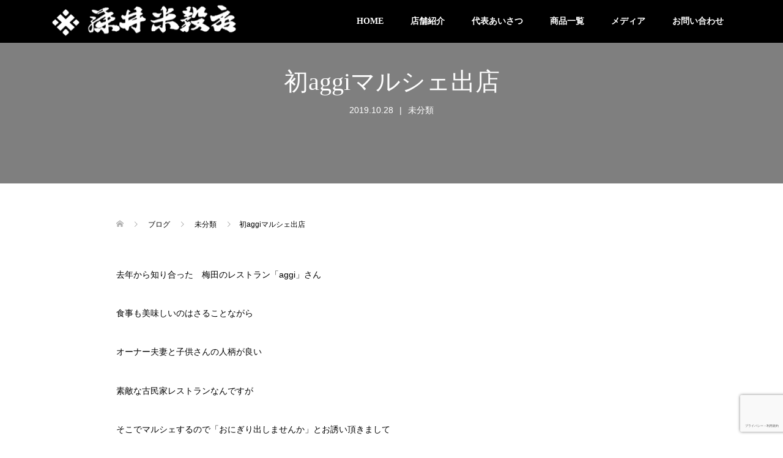

--- FILE ---
content_type: text/html; charset=UTF-8
request_url: https://okome-fujii.com/2019/10/28/%E5%88%9Daggi%E3%83%9E%E3%83%AB%E3%82%B7%E3%82%A7%E5%87%BA%E5%BA%97/
body_size: 14021
content:
<!DOCTYPE html>
<html dir="ltr" lang="ja" prefix="og: https://ogp.me/ns#">
<head>
<meta charset="UTF-8">
<meta name="description" content="去年から知り合った　梅田のレストラン「aggi」さん食事も美味しいのはさることながらオーナー夫妻と子供さんの人柄が良い素敵な古民家レストランなんですがそこでマルシェするので「おにぎり出しませんか」とお誘い頂き...">
<meta name="viewport" content="width=device-width">
<title>初aggiマルシェ出店 - 藤井米穀店</title>

		<!-- All in One SEO 4.8.3.1 - aioseo.com -->
	<meta name="description" content="去年から知り合った 梅田のレストラン「aggi」さん 食事も美味しいのはさることながら オーナー夫妻と子供さん" />
	<meta name="robots" content="max-image-preview:large" />
	<meta name="author" content="藤井穀物店"/>
	<link rel="canonical" href="https://okome-fujii.com/2019/10/28/%e5%88%9daggi%e3%83%9e%e3%83%ab%e3%82%b7%e3%82%a7%e5%87%ba%e5%ba%97/" />
	<meta name="generator" content="All in One SEO (AIOSEO) 4.8.3.1" />
		<meta property="og:locale" content="ja_JP" />
		<meta property="og:site_name" content="藤井米穀店 -" />
		<meta property="og:type" content="article" />
		<meta property="og:title" content="初aggiマルシェ出店 - 藤井米穀店" />
		<meta property="og:description" content="去年から知り合った 梅田のレストラン「aggi」さん 食事も美味しいのはさることながら オーナー夫妻と子供さん" />
		<meta property="og:url" content="https://okome-fujii.com/2019/10/28/%e5%88%9daggi%e3%83%9e%e3%83%ab%e3%82%b7%e3%82%a7%e5%87%ba%e5%ba%97/" />
		<meta property="article:published_time" content="2019-10-28T04:00:53+00:00" />
		<meta property="article:modified_time" content="2019-10-28T04:00:53+00:00" />
		<meta name="twitter:card" content="summary" />
		<meta name="twitter:title" content="初aggiマルシェ出店 - 藤井米穀店" />
		<meta name="twitter:description" content="去年から知り合った 梅田のレストラン「aggi」さん 食事も美味しいのはさることながら オーナー夫妻と子供さん" />
		<script type="application/ld+json" class="aioseo-schema">
			{"@context":"https:\/\/schema.org","@graph":[{"@type":"BlogPosting","@id":"https:\/\/okome-fujii.com\/2019\/10\/28\/%e5%88%9daggi%e3%83%9e%e3%83%ab%e3%82%b7%e3%82%a7%e5%87%ba%e5%ba%97\/#blogposting","name":"\u521daggi\u30de\u30eb\u30b7\u30a7\u51fa\u5e97 - \u85e4\u4e95\u7c73\u7a40\u5e97","headline":"\u521daggi\u30de\u30eb\u30b7\u30a7\u51fa\u5e97","author":{"@id":"https:\/\/okome-fujii.com\/author\/fuji2024koku\/#author"},"publisher":{"@id":"https:\/\/okome-fujii.com\/#organization"},"image":{"@type":"ImageObject","url":"https:\/\/okome-fujii.com\/wp-content\/uploads\/2019\/10\/74703537_936076163459246_6796936177149542400_n.jpg","@id":"https:\/\/okome-fujii.com\/2019\/10\/28\/%e5%88%9daggi%e3%83%9e%e3%83%ab%e3%82%b7%e3%82%a7%e5%87%ba%e5%ba%97\/#articleImage","width":540,"height":960},"datePublished":"2019-10-28T13:00:53+09:00","dateModified":"2019-10-28T13:00:53+09:00","inLanguage":"ja","mainEntityOfPage":{"@id":"https:\/\/okome-fujii.com\/2019\/10\/28\/%e5%88%9daggi%e3%83%9e%e3%83%ab%e3%82%b7%e3%82%a7%e5%87%ba%e5%ba%97\/#webpage"},"isPartOf":{"@id":"https:\/\/okome-fujii.com\/2019\/10\/28\/%e5%88%9daggi%e3%83%9e%e3%83%ab%e3%82%b7%e3%82%a7%e5%87%ba%e5%ba%97\/#webpage"},"articleSection":"\u672a\u5206\u985e"},{"@type":"BreadcrumbList","@id":"https:\/\/okome-fujii.com\/2019\/10\/28\/%e5%88%9daggi%e3%83%9e%e3%83%ab%e3%82%b7%e3%82%a7%e5%87%ba%e5%ba%97\/#breadcrumblist","itemListElement":[{"@type":"ListItem","@id":"https:\/\/okome-fujii.com#listItem","position":1,"name":"\u30db\u30fc\u30e0","item":"https:\/\/okome-fujii.com","nextItem":{"@type":"ListItem","@id":"https:\/\/okome-fujii.com\/category\/%e6%9c%aa%e5%88%86%e9%a1%9e\/#listItem","name":"\u672a\u5206\u985e"}},{"@type":"ListItem","@id":"https:\/\/okome-fujii.com\/category\/%e6%9c%aa%e5%88%86%e9%a1%9e\/#listItem","position":2,"name":"\u672a\u5206\u985e","item":"https:\/\/okome-fujii.com\/category\/%e6%9c%aa%e5%88%86%e9%a1%9e\/","nextItem":{"@type":"ListItem","@id":"https:\/\/okome-fujii.com\/2019\/10\/28\/%e5%88%9daggi%e3%83%9e%e3%83%ab%e3%82%b7%e3%82%a7%e5%87%ba%e5%ba%97\/#listItem","name":"\u521daggi\u30de\u30eb\u30b7\u30a7\u51fa\u5e97"},"previousItem":{"@type":"ListItem","@id":"https:\/\/okome-fujii.com#listItem","name":"\u30db\u30fc\u30e0"}},{"@type":"ListItem","@id":"https:\/\/okome-fujii.com\/2019\/10\/28\/%e5%88%9daggi%e3%83%9e%e3%83%ab%e3%82%b7%e3%82%a7%e5%87%ba%e5%ba%97\/#listItem","position":3,"name":"\u521daggi\u30de\u30eb\u30b7\u30a7\u51fa\u5e97","previousItem":{"@type":"ListItem","@id":"https:\/\/okome-fujii.com\/category\/%e6%9c%aa%e5%88%86%e9%a1%9e\/#listItem","name":"\u672a\u5206\u985e"}}]},{"@type":"Organization","@id":"https:\/\/okome-fujii.com\/#organization","name":"\u85e4\u4e95\u7c73\u7a40\u5e97","url":"https:\/\/okome-fujii.com\/"},{"@type":"Person","@id":"https:\/\/okome-fujii.com\/author\/fuji2024koku\/#author","url":"https:\/\/okome-fujii.com\/author\/fuji2024koku\/","name":"\u85e4\u4e95\u7a40\u7269\u5e97","image":{"@type":"ImageObject","@id":"https:\/\/okome-fujii.com\/2019\/10\/28\/%e5%88%9daggi%e3%83%9e%e3%83%ab%e3%82%b7%e3%82%a7%e5%87%ba%e5%ba%97\/#authorImage","url":"https:\/\/secure.gravatar.com\/avatar\/ffc48e376b819376bea9ffd9cff5817d?s=96&d=mm&r=x","width":96,"height":96,"caption":"\u85e4\u4e95\u7a40\u7269\u5e97"}},{"@type":"WebPage","@id":"https:\/\/okome-fujii.com\/2019\/10\/28\/%e5%88%9daggi%e3%83%9e%e3%83%ab%e3%82%b7%e3%82%a7%e5%87%ba%e5%ba%97\/#webpage","url":"https:\/\/okome-fujii.com\/2019\/10\/28\/%e5%88%9daggi%e3%83%9e%e3%83%ab%e3%82%b7%e3%82%a7%e5%87%ba%e5%ba%97\/","name":"\u521daggi\u30de\u30eb\u30b7\u30a7\u51fa\u5e97 - \u85e4\u4e95\u7c73\u7a40\u5e97","description":"\u53bb\u5e74\u304b\u3089\u77e5\u308a\u5408\u3063\u305f \u6885\u7530\u306e\u30ec\u30b9\u30c8\u30e9\u30f3\u300caggi\u300d\u3055\u3093 \u98df\u4e8b\u3082\u7f8e\u5473\u3057\u3044\u306e\u306f\u3055\u308b\u3053\u3068\u306a\u304c\u3089 \u30aa\u30fc\u30ca\u30fc\u592b\u59bb\u3068\u5b50\u4f9b\u3055\u3093","inLanguage":"ja","isPartOf":{"@id":"https:\/\/okome-fujii.com\/#website"},"breadcrumb":{"@id":"https:\/\/okome-fujii.com\/2019\/10\/28\/%e5%88%9daggi%e3%83%9e%e3%83%ab%e3%82%b7%e3%82%a7%e5%87%ba%e5%ba%97\/#breadcrumblist"},"author":{"@id":"https:\/\/okome-fujii.com\/author\/fuji2024koku\/#author"},"creator":{"@id":"https:\/\/okome-fujii.com\/author\/fuji2024koku\/#author"},"datePublished":"2019-10-28T13:00:53+09:00","dateModified":"2019-10-28T13:00:53+09:00"},{"@type":"WebSite","@id":"https:\/\/okome-fujii.com\/#website","url":"https:\/\/okome-fujii.com\/","name":"\u85e4\u4e95\u7c73\u7a40\u5e97","inLanguage":"ja","publisher":{"@id":"https:\/\/okome-fujii.com\/#organization"}}]}
		</script>
		<!-- All in One SEO -->

<link rel='dns-prefetch' href='//www.google.com' />
<link rel='dns-prefetch' href='//s.w.org' />
<link rel="alternate" type="application/rss+xml" title="藤井米穀店 &raquo; 初aggiマルシェ出店 のコメントのフィード" href="https://okome-fujii.com/2019/10/28/%e5%88%9daggi%e3%83%9e%e3%83%ab%e3%82%b7%e3%82%a7%e5%87%ba%e5%ba%97/feed/" />
<link rel='stylesheet' id='wp-block-library-css'  href='https://okome-fujii.com/wp-includes/css/dist/block-library/style.min.css?ver=5.8.12' type='text/css' media='all' />
<link rel='stylesheet' id='foobox-free-min-css'  href='https://okome-fujii.com/wp-content/plugins/foobox-image-lightbox/free/css/foobox.free.min.css?ver=2.7.34' type='text/css' media='all' />
<link rel='stylesheet' id='contact-form-7-css'  href='https://okome-fujii.com/wp-content/plugins/contact-form-7/includes/css/styles.css?ver=5.5.4' type='text/css' media='all' />
<link rel='stylesheet' id='whats-new-style-css'  href='https://okome-fujii.com/wp-content/plugins/whats-new-genarator/whats-new.css?ver=2.0.2' type='text/css' media='all' />
<link rel='stylesheet' id='oops-slick-css'  href='https://okome-fujii.com/wp-content/themes/oops_tcd048/css/slick.min.css?ver=5.8.12' type='text/css' media='all' />
<link rel='stylesheet' id='oops-slick-theme-css'  href='https://okome-fujii.com/wp-content/themes/oops_tcd048/css/slick-theme.min.css?ver=5.8.12' type='text/css' media='all' />
<link rel='stylesheet' id='oops-style-css'  href='https://okome-fujii.com/wp-content/themes/oops_tcd048/style.css?ver=1.1.2' type='text/css' media='all' />
<link rel='stylesheet' id='oops-responsive-css'  href='https://okome-fujii.com/wp-content/themes/oops_tcd048/responsive.min.css?ver=1.1.2' type='text/css' media='all' />
<link rel='stylesheet' id='sow-image-default-c67d20f9f743-css'  href='https://okome-fujii.com/wp-content/uploads/siteorigin-widgets/sow-image-default-c67d20f9f743.css?ver=5.8.12' type='text/css' media='all' />
<script type='text/javascript' src='https://okome-fujii.com/wp-includes/js/jquery/jquery.min.js?ver=3.6.0' id='jquery-core-js'></script>
<script type='text/javascript' src='https://okome-fujii.com/wp-includes/js/jquery/jquery-migrate.min.js?ver=3.3.2' id='jquery-migrate-js'></script>
<script type='text/javascript' id='foobox-free-min-js-before'>
/* Run FooBox FREE (v2.7.34) */
var FOOBOX = window.FOOBOX = {
	ready: true,
	disableOthers: false,
	o: {wordpress: { enabled: true }, countMessage:'image %index of %total', captions: { dataTitle: ["captionTitle","title"], dataDesc: ["captionDesc","description"] }, rel: '', excludes:'.fbx-link,.nofoobox,.nolightbox,a[href*="pinterest.com/pin/create/button/"]', affiliate : { enabled: false }},
	selectors: [
		".foogallery-container.foogallery-lightbox-foobox", ".foogallery-container.foogallery-lightbox-foobox-free", ".gallery", ".wp-block-gallery", ".wp-caption", ".wp-block-image", "a:has(img[class*=wp-image-])", ".foobox"
	],
	pre: function( $ ){
		// Custom JavaScript (Pre)
		
	},
	post: function( $ ){
		// Custom JavaScript (Post)
		
		// Custom Captions Code
		
	},
	custom: function( $ ){
		// Custom Extra JS
		
	}
};
</script>
<script type='text/javascript' src='https://okome-fujii.com/wp-content/plugins/foobox-image-lightbox/free/js/foobox.free.min.js?ver=2.7.34' id='foobox-free-min-js'></script>
<link rel="https://api.w.org/" href="https://okome-fujii.com/wp-json/" /><link rel="alternate" type="application/json" href="https://okome-fujii.com/wp-json/wp/v2/posts/498" /><link rel="EditURI" type="application/rsd+xml" title="RSD" href="https://okome-fujii.com/xmlrpc.php?rsd" />
<link rel="wlwmanifest" type="application/wlwmanifest+xml" href="https://okome-fujii.com/wp-includes/wlwmanifest.xml" /> 
<meta name="generator" content="WordPress 5.8.12" />
<link rel='shortlink' href='https://okome-fujii.com/?p=498' />
<link rel="alternate" type="application/json+oembed" href="https://okome-fujii.com/wp-json/oembed/1.0/embed?url=https%3A%2F%2Fokome-fujii.com%2F2019%2F10%2F28%2F%25e5%2588%259daggi%25e3%2583%259e%25e3%2583%25ab%25e3%2582%25b7%25e3%2582%25a7%25e5%2587%25ba%25e5%25ba%2597%2F" />
<link rel="alternate" type="text/xml+oembed" href="https://okome-fujii.com/wp-json/oembed/1.0/embed?url=https%3A%2F%2Fokome-fujii.com%2F2019%2F10%2F28%2F%25e5%2588%259daggi%25e3%2583%259e%25e3%2583%25ab%25e3%2582%25b7%25e3%2582%25a7%25e5%2587%25ba%25e5%25ba%2597%2F&#038;format=xml" />
<!-- start Simple Custom CSS and JS -->
<style type="text/css">
dt.item01 {
    width: 70%!important;
}


/*レスポンシブ切り替え*/
@media screen and (max-width: 768px) {
dt.item01 {
    width: 100%!important;
}
}</style>
<!-- end Simple Custom CSS and JS -->
<!-- start Simple Custom CSS and JS -->
<style type="text/css">
/*　ContactForm7のテーブル化レスポンシブ調整　*/
 
/*テーブルを親要素の幅いっぱいに伸ばす*/
.table-res-form {
    width: 100%;
}
/*一行ごとに上ボーダー*/
.table-res-form tr {
    border-top: 1px #DDD solid;
}
/*一番上の行だけボーダーなし*/
.table-res-form tr:first-child {
    border-top: none;
}
/*奇数行だけ背景色つける*/
.table-res-form tr:nth-child(2n+1) {
    background: #eee;
}
/*thとtd内の余白指定*/
.table-res-form th, .table-res-form td {
    padding: 1.5em;
}
/*th（項目欄）は30%幅、テキストを右寄せ*/
.table-res-form th {
    width: 30%;
    text-align: right;
}
/*「必須」部分のスタイリング*/
.table-res-form .requied {
    font-size: 0.8em;
    color: #FFF;
    display: inline-block;
    padding: 0.3em 0.3em 0.2em;
    background: red;
    border-radius: 2px;
}
 
/*ここから768px以下の指定*/
 
@media only screen and (max-width: 768px) {
　　　　　/*thとtdをブロック化して幅100％にして、縦積み*/
    .table-res-form th, .table-res-form td {
        width: 100%;
        display: block;
    }
　　　　　/*th（項目名）欄の不要な余白削除・テキスト左寄せ*/
    .table-res-form th {
        padding-bottom: 0;
        text-align: left;
    }
　　　　　/*不要な最終行の左のthを非表示にする*/
    .table-res-form .empty {
        display: none;
    }
}
 
/*ここまで768px以下の指定---終わり*/
 
/*ここから入力欄のスタイル指定*/
 
/*各入力フォームスタイリング*/
.table-res-form input[type="text"], input[type="email"], textarea {
    border: 1px #89BDDE solid;
    padding: 0.5em;
    border-radius: 5px;
    margin-bottom: 0.5em;
    width: 100%;
}
/*入力欄にフォーカスしたら変化*/
.table-res-form input[type="text"]:focus, textarea:focus {
    background: #EEFFFF;
    box-shadow: 0 0 1px 0 rgba(0, 0, 0, 0.5);
}
/*送信ボタンスタイリング*/
.table-res-form input[type="submit"] {
    border: 1px #89BDDE solid;
    padding: 0.5em 4em;
    border-radius: 5px;
    background: #4C9ED9;
    color: #fff;
    box-shadow: 0 0 1px 0 rgba(0, 0, 0, 0.5);
    font-weight: bold;
}
/*送信ボタン・マウスオーバー時スタイリング*/
.table-res-form input[type="submit"]:hover {
    background: #1baf1a;
    box-shadow: none;
}




.wpcf7 {
  font-size: 14px;
  background-color:#fff;
}
.wpcf7 dl {
  width: 100%;
  margin-bottom: 20px;
}
.wpcf7 dt {
  position: relative;
  margin-bottom: 5px;
  vertical-align: middle;
  box-sizing: border-box;
}
.wpcf7 dt .label {
  display: inline-block;
  padding: 1px 4px 2px;
  color: #fff;
  font-size: 12px;
  font-weight: normal;
  margin-right: 10px;
  border-radius: 2px;
}
.wpcf7 dt .hissu {
  background-color: #e11619;
}
.wpcf7 dt .ninni {
  background-color: #ccc;
}
.wpcf7 dd {
  box-sizing: border-box;
}
.wpcf7 dd .wpcf7-radio .wpcf7-list-item {
  display: block;
}
.wpcf7 .wpcf7-text {
  width: 100%;
  box-sizing: border-box;
  padding: 10px;
  background-color:#fff;
  border: 1px solid #d4d4d4;
  transition: 0.3s ease-out;
}
.wpcf7 .wpcf7-text:focus {
  background-color: #fff;
  border: 1px solid #fff;
  border-bottom: 1px solid #dddddd;
}
.wpcf7 .wpcf7-textarea {
  width: 100%;
  box-sizing: border-box;
  padding: 10px;
  background-color:#fff;
  border: 1px solid #d4d4d4;
  transition: 0.3s ease-out;
}
.wpcf7 .wpcf7-textarea:focus {
  background-color: #fff;
  border: 1px solid #fff;
  border-bottom: 1px solid #dddddd;
}
.wpcf7 .wpcf7-submit {
  display: block;
  margin: 40px auto;
  background-color: #E74B14;
  border: none;
  text-align: center;
  font-size: 16px;
  color: #fff;
  border-radius: 4px;
  transition: 0.3s ease-out;
  width: 300px;
    height: 50px;
}
/* line 373, scss/style.scss */
.wpcf7 .wpcf7-submit:hover {
  cursor: pointer;
  opacity: 0.6;
}

@media screen and (min-width: 768px) {
  .wpcf7 dl {
    display: table;
    width: 100%;
    border-top: 1px solid #EFEFEF;
    margin-bottom: 0;
  }
  .wpcf7 dl:last-of-type {
    border-bottom: 1px solid #EFEFEF;
  }
  .wpcf7 dt {
    display: table-cell;
    width: 35%;
    margin-bottom: 0;
    background-color:#fff;
    padding: 20px;
  }
  .wpcf7 dt .label {
    position: absolute;
    right: 20px;
    margin-right: 0;
  }
  .wpcf7 dd {
    display: table-cell;
    width: 65%;
    padding: 20px;
  }
  .wpcf7 .wpcf7-text {
    padding: 10px;
  }
}



</style>
<!-- end Simple Custom CSS and JS -->
<!-- start Simple Custom CSS and JS -->
<style type="text/css">
/*PCorSP改行*/
@media screen and (min-width: 650px){	
  .br-pc { display:block; }
  .br-sp { display:none; }
}
@media screen and (max-width: 650px){	
  .br-pc { display:none; }
  .br-sp { display:block; }
}


/*下層MV*/
.p-page-header {
    height: 300px!important;
}
.p-page-header::before {
    background: rgb(0, 0, 0);
}
/*レスポンシブ切り替え*/
@media screen and (max-width: 768px) {
.p-page-header__title {
    margin-bottom: -1px!important;
}
.p-page-header {
    height: 100px!important;
}
}

/*下層Gnavi*/
.p-global-nav > li > a, .l-header--large.is-active .p-global-nav > li > a {
    color: #fff!important; 
      font-weight: bold!important;
    font-family: "游明朝", YuMincho, "ヒラギノ明朝 ProN W3", "Hiragino Mincho ProN", "HG明朝E", "ＭＳ Ｐ明朝", "ＭＳ 明朝", serif;
}


/*下層左タイトル*/
p.title-text {
    color: #000000;
    font-family: "游明朝", YuMincho, "ヒラギノ明朝 ProN W3", "Hiragino Mincho ProN", "HG明朝E", "ＭＳ Ｐ明朝", "ＭＳ 明朝", serif;
    font-size: 23px!important;
    font-weight: bold;
    line-height: 1.5em;
    margin-bottom: 10px;
}

p.title-text-item {
    color: #000000;
    font-family: "游明朝", YuMincho, "ヒラギノ明朝 ProN W3", "Hiragino Mincho ProN", "HG明朝E", "ＭＳ Ｐ明朝", "ＭＳ 明朝", serif;
    font-size: 20px!important;
    font-weight: bold;
    line-height: 1.5em;
    margin-bottom: 10px;
}
/*レスポンシブ切り替え*/
@media screen and (max-width: 768px) {
p.title-text {
    font-size: 19px!important;
}

}

p.title-text2 {
    line-height: 1.5em;
    font-size: 12px;
}

p.title-text-w {
    color: #fff;
    font-family: "游明朝", YuMincho, "ヒラギノ明朝 ProN W3", "Hiragino Mincho ProN", "HG明朝E", "ＭＳ Ｐ明朝", "ＭＳ 明朝", serif;
    font-size: 23px!important;
    font-weight: bold;
    line-height: 1.5em;
    margin-bottom: 10px;
}

p.title-text2-w {
    line-height: 1.5em;
    font-size: 12px;
  color:#fff;
}




/*下層真ん中タイトル*/
p.pageL-title {
    font-size: 30px!important;
    font-weight: bold;
    text-align: center;
  color: #000000;
  font-family: "游明朝", YuMincho, "ヒラギノ明朝 ProN W3", "Hiragino Mincho ProN", "HG明朝E", "ＭＳ Ｐ明朝", "ＭＳ 明朝", serif;
  margin-bottom: 0.5px!important;
}
p.pageS-title {
    font-size: 14px!important;
    font-weight: bold;
    text-align: center;
  color: #000000;
    font-family: "游明朝", YuMincho, "ヒラギノ明朝 ProN W3", "Hiragino Mincho ProN", "HG明朝E", "ＭＳ Ｐ明朝", "ＭＳ 明朝", serif;
}

/*下層真ん中タイトル（白）*/
p.pageL-title-w {
    font-size: 30px!important;
    font-weight: bold;
    text-align: center;
  color: #fff;
  font-family: "游明朝", YuMincho, "ヒラギノ明朝 ProN W3", "Hiragino Mincho ProN", "HG明朝E", "ＭＳ Ｐ明朝", "ＭＳ 明朝", serif;
  margin-bottom: 0.5px!important;
}
p.pageS-title-w {
    font-size: 14px!important;
    font-weight: bold;
    text-align: center;
  color: #fff;
    font-family: "游明朝", YuMincho, "ヒラギノ明朝 ProN W3", "Hiragino Mincho ProN", "HG明朝E", "ＭＳ Ｐ明朝", "ＭＳ 明朝", serif;
}



/*下層テーブル*/
table.dsc1item {
}

.dsc1item th {
background: #000000;
    font-weight: bold;
    color: #fff;
    width: 30%;
  vertical-align: middle !important;
      padding: 20px 15px 20px 15px !important;
}
.dsc1item td {
  vertical-align: middle !important;
      padding: 20px 15px 20px 15px !important;
}



.dsc1item-list th {
background: #282C87;
    font-weight: bold;
    color: #fff;
    width: 30%;
  vertical-align: middle !important;
      padding: 20px 15px 20px 15px !important;
  font-size: 16px;
}
.dsc1item-list td {
  vertical-align: middle !important;
      padding: 20px 15px 20px 15px !important;
}

td.even {
    background-color: #f3f9ff;
}





/*TOP table*/
table.dsc1item-top {
}

.dsc1item-top th {
  
    font-weight: bold;
    color: #fff;
    width: 30%;
  vertical-align: middle !important;
      padding: 0px 0px 0px 0px !important;
}
.dsc1item-top td {
  vertical-align: middle !important;
      padding: 20px 15px 20px 15px !important;
}



.dsc1item-top th {

    font-weight: bold;
    color: #fff;
    width: 30%;
  vertical-align: middle !important;
      padding: 0px 0px 0px 0px !important;
  font-size: 16px;
}
.dsc1item-top td {
  vertical-align: middle !important;
      padding: 0px 0px 0px 0px !important;
}

td.even {
    background-color: #f3f9ff;
}



/*テーブルTV*/
.outer {
  width: 100%;
}
 
table {
  border-collapse: collapse;
}
table td, table th {
  border: 1px solid #ccc;
  padding: 10px;
}
table th {
  background-color: #eee;
}

/*囲みBOX*/

/*レスポンシブ切り替え*/
@media screen and (max-width: 768px) {
.box1 {
    padding: 10px;
    margin: 10px!important;
    font-weight: bold;
    border: solid 3px #000000;
}
  p.meister {
    font-size: 18px!important;
    font-weight: bold;
    color: red;
}
}

.box1 {
    padding: 30px;
    margin: 100px;
    font-weight: bold;
    border: solid 3px #000000;
}
.box1 p {
    margin: 0; 
    padding: 0;
}
p.meister {
    font-size: 25px;
    font-weight: bold;
    color: red;
}</style>
<!-- end Simple Custom CSS and JS -->
<!-- start Simple Custom CSS and JS -->
<style type="text/css">
.rogomark {
    text-align: center;
    margin-bottom: 20px;
    margin-top: 40px;
}

p.catch-text {
    color: #fff;
    font-family: "游明朝", YuMincho, "ヒラギノ明朝 ProN W3", "Hiragino Mincho ProN", "HG明朝E", "ＭＳ Ｐ明朝", "ＭＳ 明朝", serif;
    font-size: 23px;
    font-weight: bold;
    text-align: center;
    line-height: 1.5em;
}

p.catch-text2 {
       padding: 50px 400px 80px 400px;
    line-height: 1.5em;
    font-size: 12px;
}


.p-menu-button.is-active {
    background: #000000!important;
}

@media screen and (max-width: 768px) {
  
p.catch-text2 {
    padding: 10px;
    padding: 20px 10px 50px 10px;
}
  
 iframe {
    width: 100%;
}
  
  .title-area {
    margin: 50px 0px 20px 0px;
}
  
  .p-global-nav {
    background: #000000c9!important;
}
  
}
</style>
<!-- end Simple Custom CSS and JS -->
<!-- start Simple Custom CSS and JS -->
<style type="text/css">
.p-entry__share {
    display: none;
}
.c-comment {
    display: none;
}
.c-meta-box {
    display: none;
}</style>
<!-- end Simple Custom CSS and JS -->
<!-- start Simple Custom CSS and JS -->
<style type="text/css">

/*フォームボタン*/
th.button-table {
    background: #ffffff;
    border: none;
}


a.cp_btn {
position: relative;
display: block;
width: 160px;
padding: 0.8em;
text-align: center;
font-weight: bold;
text-decoration: none;
color: #FFF;
text-shadow: 0 0 5px rgba(255, 255, 255, 0.0);
background: #000000;
transition: .4s;
margin-top: 20px;
}
a.cp_btn:hover {
text-shadow: -6px 0px 15px rgba(255, 255, 240, 0.83), 6px 0px 15px rgba(255, 255, 240, 0.83);
transition: .4s;
}






.square_btn {
    position: relative;
    display: inline-block;
    font-weight: bold;
    padding: 0.25em 0.5em;
    text-decoration: none;
    color: #FFF;
    background: #00bcd4;
    transition: .4s;
  }

.square_btn:hover {
    background: #1ec7bb;
}</style>
<!-- end Simple Custom CSS and JS -->
<!-- start Simple Custom CSS and JS -->
<style type="text/css">
.greeding-area {
    letter-spacing: 0.2em;
    font-size: 14px;
    line-height: 1.5em;
    padding: 0px 8px;
}

img.aligncenter.wp-image-28.size-full {
    width: 100%;
}


/*タイトルエリア*/
.title-area {
    /*margin: 50px 0px;*/
  text-align: center;
}

p.L-title {
    font-size: 30px;
    font-weight: bold;
    text-align: center;
  color: #000000;
  font-family: "游明朝", YuMincho, "ヒラギノ明朝 ProN W3", "Hiragino Mincho ProN", "HG明朝E", "ＭＳ Ｐ明朝", "ＭＳ 明朝", serif;
}
p.S-title {
    font-size: 14px;
    font-weight: bold;
    text-align: center;
    padding: 10px;
  color: #000000;
    font-family: "游明朝", YuMincho, "ヒラギノ明朝 ProN W3", "Hiragino Mincho ProN", "HG明朝E", "ＭＳ Ｐ明朝", "ＭＳ 明朝", serif;
}

p.L-title-w {
    font-size: 30px;
    font-weight: bold;
    text-align: center;
  color: #fff;
  font-family: "游明朝", YuMincho, "ヒラギノ明朝 ProN W3", "Hiragino Mincho ProN", "HG明朝E", "ＭＳ Ｐ明朝", "ＭＳ 明朝", serif;
}
p.S-title-w {
    font-size: 14px;
    font-weight: bold!important;
    text-align: center;
    padding: 10px;
  color: #fff;
    font-family: "游明朝", YuMincho, "ヒラギノ明朝 ProN W3", "Hiragino Mincho ProN", "HG明朝E", "ＭＳ Ｐ明朝", "ＭＳ 明朝", serif;
}

.center-box {
    vertical-align: middle;
}

p.L-title-white {
    font-size: 30px;
    font-weight: bold;
    color: #fff;
    line-height: 1.4em;
    font-family: "游明朝", YuMincho, "ヒラギノ明朝 ProN W3", "Hiragino Mincho ProN", "HG明朝E", "ＭＳ Ｐ明朝", "ＭＳ 明朝", serif;
}
p.S-title-white {
    font-size: 14px;
    font-weight: bold;
    padding: 10px 0px;
    color: #fff;
    line-height: 1.5em;
    font-family: "游明朝", YuMincho, "ヒラギノ明朝 ProN W3", "Hiragino Mincho ProN", "HG明朝E", "ＭＳ Ｐ明朝", "ＭＳ 明朝", serif;
}


/*お知らせ*/
div.whatsnew a {
    padding: 7px 0;
    display: block;
    text-decoration: none;
    box-shadow: none;
    padding: 15px 0px;
}

/*Gnavi*/
.l-header--large .p-global-nav > li > a {
    font-weight: bold!important;
      font-family: "游明朝", YuMincho, "ヒラギノ明朝 ProN W3", "Hiragino Mincho ProN", "HG明朝E", "ＭＳ Ｐ明朝", "ＭＳ 明朝", serif;
}


/*フッター*/
.p-pagetop a {
    display: none;
}
.l-footer__logo {
    margin-top: 50px;
}
.p-footer-nav a {
    color: #fff!important;
    font-weight: bold!important;
      font-family: "游明朝", YuMincho, "ヒラギノ明朝 ProN W3", "Hiragino Mincho ProN", "HG明朝E", "ＭＳ Ｐ明朝", "ＭＳ 明朝", serif;
      font-size: 15px;
}

.l-footer {
    background: #000000!important;
    padding-top: 32px;
}

.p-copyright {
    background: #000000!important;
    color: #fff;
    font-size: 12px;
    height: 30px;
    line-height: 30px;
    overflow: hidden;
    text-align: center;
}

.p-copyright small {
    float: center!important;
}

.c-menu-button {
    color: #553114!important;
}
@media screen and (max-width: 768px) {
.c-menu-button {
    color: #fff!important;
}
.l-header--large .p-global-nav > li > a {
    font-weight: bold!important;
    font-family: "游明朝", YuMincho, "ヒラギノ明朝 ProN W3", "Hiragino Mincho ProN", "HG明朝E", "ＭＳ Ｐ明朝", "ＭＳ 明朝", serif;
}
 p.catch-text {
    font-size: 18px;
}
}

@media only screen and (max-width: 1200px)
.p-global-nav {
    background: rgba(58, 58, 58, 0.54)!important;
  
}

/*PCorSP改行*/
@media screen and (min-width: 650px){	
  .br-pc { display:block; }
  .br-sp { display:none; }
}
@media screen and (max-width: 650px){	
  .br-pc { display:none; }
  .br-sp { display:block; }
}
</style>
<!-- end Simple Custom CSS and JS -->
<style>
.p-cta--1::before { background: #000000; opacity: 0.5; }
.p-cta--1 .p-cta__btn { background: #ff8000; }
.p-cta--1 .p-cta__btn:hover { background: #444444; }
.p-cta--2::before { background: #000000; opacity: 0.5; }
.p-cta--2 .p-cta__btn { background: #ff8000; }
.p-cta--2 .p-cta__btn:hover { background: #444444; }
.p-cta--3::before { background: #000000; opacity: 0.5; }
.p-cta--3 .p-cta__btn { background: #ff8000; }
.p-cta--3 .p-cta__btn:hover { background: #444444; }
</style>
<style>
.p-footer-cta--1 .p-footer-cta__inner { background: rgba( 0, 0, 0, 1); }
.p-footer-cta--1 .p-footer-cta__btn { background: #ff8000; }
.p-footer-cta--1 .p-footer-cta__btn:hover { background: #444444; }
.p-footer-cta--2 .p-footer-cta__inner { background: rgba( 0, 0, 0, 1); }
.p-footer-cta--2 .p-footer-cta__btn { background: #ff8000; }
.p-footer-cta--2 .p-footer-cta__btn:hover { background: #444444; }
.p-footer-cta--3 .p-footer-cta__inner { background: rgba( 0, 0, 0, 1); }
.p-footer-cta--3 .p-footer-cta__btn { background: #ff8000; }
.p-footer-cta--3 .p-footer-cta__btn:hover { background: #444444; }
</style>
<style>
/* Primary color */
.p-global-nav .sub-menu a, .p-news-ticker, .p-widget-dropdown, .p-widget-dropdown select, .p-headline, .p-latest-news__title, .l-footer, .p-menu-button.is-active { background: #ffffff; }

/* Secondary color */
.p-global-nav .sub-menu li a:hover, .p-widget-search__submit:hover, .p-button, .p-review__button:hover, .p-pager__item a:hover, .c-comment__form-submit:hover { background: #ff7f00; }
.l-header--large .p-global-nav > li > a:hover, .p-global-nav > .current-menu-item > a, .p-global-nav > li > a:hover, .p-global-nav .current-menu-item > a .p-widget-list a:hover, .p-article01__category a:hover { color: #ff7f00; }

/* Tertiary color */
.p-button:hover { background: #e37100; }

/* font type */
body { font-family: "Segoe UI", Verdana, "游ゴシック", YuGothic, "Hiragino Kaku Gothic ProN", Meiryo, sans-serif; }

/* headline font type */
.p-index-slider__item-catch, .p-index-content01__catch, .p-index-content02__item-catch, .p-showcase__catch, .p-index-content04__catch, .p-index-content06__item-catch, .p-index-content07__catch, .p-index-content09__catch, .p-footer-blog__catch, .p-article01__title, .p-page-header__title, .p-headline, .p-article02__title, .p-latest-news__title h2, .p-review__name, .p-review-header__title, #js-header-video .caption .title, #js-header-youtube .caption .title {
font-family: "Times New Roman", "游明朝", "Yu Mincho", "游明朝体", "YuMincho", "ヒラギノ明朝 Pro W3", "Hiragino Mincho Pro", "HiraMinProN-W3", "HGS明朝E", "ＭＳ Ｐ明朝", "MS PMincho", serif; font-weight: 500;
}

/* load */
@-webkit-keyframes loading-square-loader {
  0% { box-shadow: 16px -8px rgba(255, 255, 255, 0), 32px 0 rgba(255, 255, 255, 0), 0 -16px rgba(255, 255, 255, 0), 16px -16px rgba(255, 255, 255, 0), 32px -16px rgba(255, 255, 255, 0), 0 -32px rgba(255, 255, 255, 0), 16px -32px rgba(255, 255, 255, 0), 32px -32px rgba(242, 205, 123, 0); }
  5% { box-shadow: 16px -8px rgba(255, 255, 255, 0), 32px 0 rgba(255, 255, 255, 0), 0 -16px rgba(255, 255, 255, 0), 16px -16px rgba(255, 255, 255, 0), 32px -16px rgba(255, 255, 255, 0), 0 -32px rgba(255, 255, 255, 0), 16px -32px rgba(255, 255, 255, 0), 32px -32px rgba(242, 205, 123, 0); }
  10% { box-shadow: 16px 0 rgba(255, 255, 255, 1), 32px -8px rgba(255, 255, 255, 0), 0 -16px rgba(255, 255, 255, 0), 16px -16px rgba(255, 255, 255, 0), 32px -16px rgba(255, 255, 255, 0), 0 -32px rgba(255, 255, 255, 0), 16px -32px rgba(255, 255, 255, 0), 32px -32px rgba(242, 205, 123, 0); }
  15% { box-shadow: 16px 0 rgba(255, 255, 255, 1), 32px 0 rgba(255, 255, 255, 1), 0 -24px rgba(255, 255, 255, 0), 16px -16px rgba(255, 255, 255, 0), 32px -16px rgba(255, 255, 255, 0), 0 -32px rgba(255, 255, 255, 0), 16px -32px rgba(255, 255, 255, 0), 32px -32px rgba(242, 205, 123, 0); }
  20% { box-shadow: 16px 0 rgba(255, 255, 255, 1), 32px 0 rgba(255, 255, 255, 1), 0 -16px rgba(255, 255, 255, 1), 16px -24px rgba(255, 255, 255, 0), 32px -16px rgba(255, 255, 255, 0), 0 -32px rgba(255, 255, 255, 0), 16px -32px rgba(255, 255, 255, 0), 32px -32px rgba(242, 205, 123, 0); }
  25% { box-shadow: 16px 0 rgba(255, 255, 255, 1), 32px 0 rgba(255, 255, 255, 1), 0 -16px rgba(255, 255, 255, 1), 16px -16px rgba(255, 255, 255, 1), 32px -24px rgba(255, 255, 255, 0), 0 -32px rgba(255, 255, 255, 0), 16px -32px rgba(255, 255, 255, 0), 32px -32px rgba(242, 205, 123, 0); }
  30% { box-shadow: 16px 0 rgba(255, 255, 255, 1), 32px 0 rgba(255, 255, 255, 1), 0 -16px rgba(255, 255, 255, 1), 16px -16px rgba(255, 255, 255, 1), 32px -16px rgba(255, 255, 255, 1), 0 -50px rgba(255, 255, 255, 0), 16px -32px rgba(255, 255, 255, 0), 32px -32px rgba(242, 205, 123, 0); }
  35% { box-shadow: 16px 0 rgba(255, 255, 255, 1), 32px 0 rgba(255, 255, 255, 1), 0 -16px rgba(255, 255, 255, 1), 16px -16px rgba(255, 255, 255, 1), 32px -16px rgba(255, 255, 255, 1), 0 -32px rgba(255, 255, 255, 1), 16px -50px rgba(255, 255, 255, 0), 32px -32px rgba(242, 205, 123, 0); }
  40% { box-shadow: 16px 0 rgba(255, 255, 255, 1), 32px 0 rgba(255, 255, 255, 1), 0 -16px rgba(255, 255, 255, 1), 16px -16px rgba(255, 255, 255, 1), 32px -16px rgba(255, 255, 255, 1), 0 -32px rgba(255, 255, 255, 1), 16px -32px rgba(255, 255, 255, 1), 32px -50px rgba(242, 205, 123, 0); }
  45%, 55% { box-shadow: 16px 0 rgba(255, 255, 255, 1), 32px 0 rgba(255, 255, 255, 1), 0 -16px rgba(255, 255, 255, 1), 16px -16px rgba(255, 255, 255, 1), 32px -16px rgba(255, 255, 255, 1), 0 -32px rgba(255, 255, 255, 1), 16px -32px rgba(255, 255, 255, 1), 32px -32px rgba(255, 127, 0, 1); }
  60% { box-shadow: 16px 8px rgba(255, 255, 255, 0), 32px 0 rgba(255, 255, 255, 1), 0 -16px rgba(255, 255, 255, 1), 16px -16px rgba(255, 255, 255, 1), 32px -16px rgba(255, 255, 255, 1), 0 -32px rgba(255, 255, 255, 1), 16px -32px rgba(255, 255, 255, 1), 32px -32px rgba(255, 127, 0, 1); }
  65% { box-shadow: 16px 8px rgba(255, 255, 255, 0), 32px 8px rgba(255, 255, 255, 0), 0 -16px rgba(255, 255, 255, 1), 16px -16px rgba(255, 255, 255, 1), 32px -16px rgba(255, 255, 255, 1), 0 -32px rgba(255, 255, 255, 1), 16px -32px rgba(255, 255, 255, 1), 32px -32px rgba(255, 127, 0, 1); }
  70% { box-shadow: 16px 8px rgba(255, 255, 255, 0), 32px 8px rgba(255, 255, 255, 0), 0 -8px rgba(255, 255, 255, 0), 16px -16px rgba(255, 255, 255, 1), 32px -16px rgba(255, 255, 255, 1), 0 -32px rgba(255, 255, 255, 1), 16px -32px rgba(255, 255, 255, 1), 32px -32px rgba(255, 127, 0, 1); }
  75% { box-shadow: 16px 8px rgba(255, 255, 255, 0), 32px 8px rgba(255, 255, 255, 0), 0 -8px rgba(255, 255, 255, 0), 16px -8px rgba(255, 255, 255, 0), 32px -16px rgba(255, 255, 255, 1), 0 -32px rgba(255, 255, 255, 1), 16px -32px rgba(255, 255, 255, 1), 32px -32px rgba(255, 127, 0, 1); }
  80% { box-shadow: 16px 8px rgba(255, 255, 255, 0), 32px 8px rgba(255, 255, 255, 0), 0 -8px rgba(255, 255, 255, 0), 16px -8px rgba(255, 255, 255, 0), 32px -8px rgba(255, 255, 255, 0), 0 -32px rgba(255, 255, 255, 1), 16px -32px rgba(255, 255, 255, 1), 32px -32px rgba(255, 127, 0, 1); }
  85% { box-shadow: 16px 8px rgba(255, 255, 255, 0), 32px 8px rgba(255, 255, 255, 0), 0 -8px rgba(255, 255, 255, 0), 16px -8px rgba(255, 255, 255, 0), 32px -8px rgba(255, 255, 255, 0), 0 -24px rgba(255, 255, 255, 0), 16px -32px rgba(255, 255, 255, 1), 32px -32px rgba(255, 127, 0, 1); }
  90% { box-shadow: 16px 8px rgba(255, 255, 255, 0), 32px 8px rgba(255, 255, 255, 0), 0 -8px rgba(255, 255, 255, 0), 16px -8px rgba(255, 255, 255, 0), 32px -8px rgba(255, 255, 255, 0), 0 -24px rgba(255, 255, 255, 0), 16px -24px rgba(255, 255, 255, 0), 32px -32px rgba(255, 127, 0, 1); }
  95%, 100% { box-shadow: 16px 8px rgba(255, 255, 255, 0), 32px 8px rgba(255, 255, 255, 0), 0 -8px rgba(255, 255, 255, 0), 16px -8px rgba(255, 255, 255, 0), 32px -8px rgba(255, 255, 255, 0), 0 -24px rgba(255, 255, 255, 0), 16px -24px rgba(255, 255, 255, 0), 32px -24px rgba(255, 127, 0, 0); }
}
@keyframes loading-square-loader {
  0% { box-shadow: 16px -8px rgba(255, 255, 255, 0), 32px 0 rgba(255, 255, 255, 0), 0 -16px rgba(255, 255, 255, 0), 16px -16px rgba(255, 255, 255, 0), 32px -16px rgba(255, 255, 255, 0), 0 -32px rgba(255, 255, 255, 0), 16px -32px rgba(255, 255, 255, 0), 32px -32px rgba(242, 205, 123, 0); }
  5% { box-shadow: 16px -8px rgba(255, 255, 255, 0), 32px 0 rgba(255, 255, 255, 0), 0 -16px rgba(255, 255, 255, 0), 16px -16px rgba(255, 255, 255, 0), 32px -16px rgba(255, 255, 255, 0), 0 -32px rgba(255, 255, 255, 0), 16px -32px rgba(255, 255, 255, 0), 32px -32px rgba(242, 205, 123, 0); }
  10% { box-shadow: 16px 0 rgba(255, 255, 255, 1), 32px -8px rgba(255, 255, 255, 0), 0 -16px rgba(255, 255, 255, 0), 16px -16px rgba(255, 255, 255, 0), 32px -16px rgba(255, 255, 255, 0), 0 -32px rgba(255, 255, 255, 0), 16px -32px rgba(255, 255, 255, 0), 32px -32px rgba(242, 205, 123, 0); }
  15% { box-shadow: 16px 0 rgba(255, 255, 255, 1), 32px 0 rgba(255, 255, 255, 1), 0 -24px rgba(255, 255, 255, 0), 16px -16px rgba(255, 255, 255, 0), 32px -16px rgba(255, 255, 255, 0), 0 -32px rgba(255, 255, 255, 0), 16px -32px rgba(255, 255, 255, 0), 32px -32px rgba(242, 205, 123, 0); }
  20% { box-shadow: 16px 0 rgba(255, 255, 255, 1), 32px 0 rgba(255, 255, 255, 1), 0 -16px rgba(255, 255, 255, 1), 16px -24px rgba(255, 255, 255, 0), 32px -16px rgba(255, 255, 255, 0), 0 -32px rgba(255, 255, 255, 0), 16px -32px rgba(255, 255, 255, 0), 32px -32px rgba(242, 205, 123, 0); }
  25% { box-shadow: 16px 0 rgba(255, 255, 255, 1), 32px 0 rgba(255, 255, 255, 1), 0 -16px rgba(255, 255, 255, 1), 16px -16px rgba(255, 255, 255, 1), 32px -24px rgba(255, 255, 255, 0), 0 -32px rgba(255, 255, 255, 0), 16px -32px rgba(255, 255, 255, 0), 32px -32px rgba(242, 205, 123, 0); }
  30% { box-shadow: 16px 0 rgba(255, 255, 255, 1), 32px 0 rgba(255, 255, 255, 1), 0 -16px rgba(255, 255, 255, 1), 16px -16px rgba(255, 255, 255, 1), 32px -16px rgba(255, 255, 255, 1), 0 -50px rgba(255, 255, 255, 0), 16px -32px rgba(255, 255, 255, 0), 32px -32px rgba(242, 205, 123, 0); }
  35% { box-shadow: 16px 0 rgba(255, 255, 255, 1), 32px 0 rgba(255, 255, 255, 1), 0 -16px rgba(255, 255, 255, 1), 16px -16px rgba(255, 255, 255, 1), 32px -16px rgba(255, 255, 255, 1), 0 -32px rgba(255, 255, 255, 1), 16px -50px rgba(255, 255, 255, 0), 32px -32px rgba(242, 205, 123, 0); }
  40% { box-shadow: 16px 0 rgba(255, 255, 255, 1), 32px 0 rgba(255, 255, 255, 1), 0 -16px rgba(255, 255, 255, 1), 16px -16px rgba(255, 255, 255, 1), 32px -16px rgba(255, 255, 255, 1), 0 -32px rgba(255, 255, 255, 1), 16px -32px rgba(255, 255, 255, 1), 32px -50px rgba(242, 205, 123, 0); }
  45%, 55% { box-shadow: 16px 0 rgba(255, 255, 255, 1), 32px 0 rgba(255, 255, 255, 1), 0 -16px rgba(255, 255, 255, 1), 16px -16px rgba(255, 255, 255, 1), 32px -16px rgba(255, 255, 255, 1), 0 -32px rgba(255, 255, 255, 1), 16px -32px rgba(255, 255, 255, 1), 32px -32px rgba(255, 127, 0, 1); }
  60% { box-shadow: 16px 8px rgba(255, 255, 255, 0), 32px 0 rgba(255, 255, 255, 1), 0 -16px rgba(255, 255, 255, 1), 16px -16px rgba(255, 255, 255, 1), 32px -16px rgba(255, 255, 255, 1), 0 -32px rgba(255, 255, 255, 1), 16px -32px rgba(255, 255, 255, 1), 32px -32px rgba(255, 127, 0, 1); }
  65% { box-shadow: 16px 8px rgba(255, 255, 255, 0), 32px 8px rgba(255, 255, 255, 0), 0 -16px rgba(255, 255, 255, 1), 16px -16px rgba(255, 255, 255, 1), 32px -16px rgba(255, 255, 255, 1), 0 -32px rgba(255, 255, 255, 1), 16px -32px rgba(255, 255, 255, 1), 32px -32px rgba(255, 127, 0, 1); }
  70% { box-shadow: 16px 8px rgba(255, 255, 255, 0), 32px 8px rgba(255, 255, 255, 0), 0 -8px rgba(255, 255, 255, 0), 16px -16px rgba(255, 255, 255, 1), 32px -16px rgba(255, 255, 255, 1), 0 -32px rgba(255, 255, 255, 1), 16px -32px rgba(255, 255, 255, 1), 32px -32px rgba(255, 127, 0, 1); }
  75% { box-shadow: 16px 8px rgba(255, 255, 255, 0), 32px 8px rgba(255, 255, 255, 0), 0 -8px rgba(255, 255, 255, 0), 16px -8px rgba(255, 255, 255, 0), 32px -16px rgba(255, 255, 255, 1), 0 -32px rgba(255, 255, 255, 1), 16px -32px rgba(255, 255, 255, 1), 32px -32px rgba(255, 127, 0, 1); }
  80% { box-shadow: 16px 8px rgba(255, 255, 255, 0), 32px 8px rgba(255, 255, 255, 0), 0 -8px rgba(255, 255, 255, 0), 16px -8px rgba(255, 255, 255, 0), 32px -8px rgba(255, 255, 255, 0), 0 -32px rgba(255, 255, 255, 1), 16px -32px rgba(255, 255, 255, 1), 32px -32px rgba(255, 127, 0, 1); }
  85% { box-shadow: 16px 8px rgba(255, 255, 255, 0), 32px 8px rgba(255, 255, 255, 0), 0 -8px rgba(255, 255, 255, 0), 16px -8px rgba(255, 255, 255, 0), 32px -8px rgba(255, 255, 255, 0), 0 -24px rgba(255, 255, 255, 0), 16px -32px rgba(255, 255, 255, 1), 32px -32px rgba(255, 127, 0, 1); }
  90% { box-shadow: 16px 8px rgba(255, 255, 255, 0), 32px 8px rgba(255, 255, 255, 0), 0 -8px rgba(255, 255, 255, 0), 16px -8px rgba(255, 255, 255, 0), 32px -8px rgba(255, 255, 255, 0), 0 -24px rgba(255, 255, 255, 0), 16px -24px rgba(255, 255, 255, 0), 32px -32px rgba(255, 127, 0, 1); }
  95%, 100% { box-shadow: 16px 8px rgba(255, 255, 255, 0), 32px 8px rgba(255, 255, 255, 0), 0 -8px rgba(255, 255, 255, 0), 16px -8px rgba(255, 255, 255, 0), 32px -8px rgba(255, 255, 255, 0), 0 -24px rgba(255, 255, 255, 0), 16px -24px rgba(255, 255, 255, 0), 32px -24px rgba(255, 127, 0, 0); }
}

.c-load--type2:before { box-shadow: 16px 0 0 rgba(255, 255, 255, 1), 32px 0 0 rgba(255, 255, 255, 1), 0 -16px 0 rgba(255, 255, 255, 1), 16px -16px 0 rgba(255, 255, 255, 1), 32px -16px 0 rgba(255, 255, 255, 1), 0 -32px rgba(255, 255, 255, 1), 16px -32px rgba(255, 255, 255, 1), 32px -32px rgba(255, 127, 0, 0); }
.c-load--type2:after { background-color: rgba(255, 127, 0, 1); }
.c-load--type1 { border: 3px solid rgba(255, 255, 255, 0.2); border-top-color: #ffffff; }
#site_loader_animation.c-load--type3 i { background: #ffffff; }

/* hover effect */
.p-hover-effect--type1:hover img { -webkit-transform: scale(1.2) rotate(2deg); transform: scale(1.2) rotate(2deg); }
.p-hover-effect--type2 img { margin-left: 15px; -webkit-transform: scale(1.2) translate3d(-15px, 0, 0); transform: scale(1.2) translate3d(-15px, 0, 0);}
.p-hover-effect--type2:hover img { opacity: 0.5 }
.p-hover-effect--type3 { background: #ffffff; }
.p-hover-effect--type3:hover img { opacity: 0.5; }

/* Page header */
.p-page-header::before { background: rgba(0, 0, 0, 0.5) }
.p-page-header__meta a { color: FFFFFF; }

/* Entry body */
.p-entry__body, .p-entry__body p { font-size: 14px; }
.p-entry__body a { color: #ff7f00; }

/* Header */
.l-header, .l-header--large.is-active { background: rgba(0, 0, 0, 1.0); }
.l-header__logo a { color: #0a0a0a; } 
.p-global-nav > li > a, .l-header--large.is-active .p-global-nav > li > a { color: #0a0a0a; }

/* Contents builder */

/* Footer bar */

/* Responsive */
@media only screen and (max-width: 1200px) {
.l-header, .l-header--large.is-active { background: #000000; }
.p-global-nav { background: rgba(255, 255, 255, 1.0); }	
.l-header__logo a { color: #0a0a0a; } 
}
@media only screen and (max-width: 767px) {

@-webkit-keyframes loading-square-loader {
  0% { box-shadow: 10px -5px rgba(255, 255, 255, 0), 20px 0 rgba(255, 255, 255, 0), 0 -10px rgba(255, 255, 255, 0), 10px -10px rgba(255, 255, 255, 0), 20px -10px rgba(255, 255, 255, 0), 0 -20px rgba(255, 255, 255, 0), 10px -20px rgba(255, 255, 255, 0), 20px -20px rgba(242, 205, 123, 0); }
  5% { box-shadow: 10px -5px rgba(255, 255, 255, 0), 20px 0 rgba(255, 255, 255, 0), 0 -10px rgba(255, 255, 255, 0), 10px -10px rgba(255, 255, 255, 0), 20px -10px rgba(255, 255, 255, 0), 0 -20px rgba(255, 255, 255, 0), 10px -20px rgba(255, 255, 255, 0), 20px -20px rgba(242, 205, 123, 0); }
  10% { box-shadow: 10px 0 rgba(255, 255, 255, 1), 20px -5px rgba(255, 255, 255, 0), 0 -10px rgba(255, 255, 255, 0), 10px -10px rgba(255, 255, 255, 0), 20px -10px rgba(255, 255, 255, 0), 0 -20px rgba(255, 255, 255, 0), 10px -20px rgba(255, 255, 255, 0), 20px -20px rgba(242, 205, 123, 0); }
  15% { box-shadow: 10px 0 rgba(255, 255, 255, 1), 20px 0 rgba(255, 255, 255, 1), 0 -15px rgba(255, 255, 255, 0), 10px -10px rgba(255, 255, 255, 0), 20px -10px rgba(255, 255, 255, 0), 0 -20px rgba(255, 255, 255, 0), 10px -20px rgba(255, 255, 255, 0), 20px -20px rgba(242, 205, 123, 0); }
  20% { box-shadow: 10px 0 rgba(255, 255, 255, 1), 20px 0 rgba(255, 255, 255, 1), 0 -10px rgba(255, 255, 255, 1), 10px -15px rgba(255, 255, 255, 0), 20px -10px rgba(255, 255, 255, 0), 0 -20px rgba(255, 255, 255, 0), 10px -20px rgba(255, 255, 255, 0), 20px -20px rgba(242, 205, 123, 0); }
  25% { box-shadow: 10px 0 rgba(255, 255, 255, 1), 20px 0 rgba(255, 255, 255, 1), 0 -10px rgba(255, 255, 255, 1), 10px -10px rgba(255, 255, 255, 1), 20px -15px rgba(255, 255, 255, 0), 0 -20px rgba(255, 255, 255, 0), 10px -20px rgba(255, 255, 255, 0), 20px -20px rgba(242, 205, 123, 0); }
  30% { box-shadow: 10px 0 rgba(255, 255, 255, 1), 20px 0 rgba(255, 255, 255, 1), 0 -10px rgba(255, 255, 255, 1), 10px -10px rgba(255, 255, 255, 1), 20px -10px rgba(255, 255, 255, 1), 0 -50px rgba(255, 255, 255, 0), 10px -20px rgba(255, 255, 255, 0), 20px -20px rgba(242, 205, 123, 0); }
  35% { box-shadow: 10px 0 rgba(255, 255, 255, 1), 20px 0 rgba(255, 255, 255, 1), 0 -10px rgba(255, 255, 255, 1), 10px -10px rgba(255, 255, 255, 1), 20px -10px rgba(255, 255, 255, 1), 0 -20px rgba(255, 255, 255, 1), 10px -50px rgba(255, 255, 255, 0), 20px -20px rgba(242, 205, 123, 0); }
  40% { box-shadow: 10px 0 rgba(255, 255, 255, 1), 20px 0 rgba(255, 255, 255, 1), 0 -10px rgba(255, 255, 255, 1), 10px -10px rgba(255, 255, 255, 1), 20px -10px rgba(255, 255, 255, 1), 0 -20px rgba(255, 255, 255, 1), 10px -20px rgba(255, 255, 255, 1), 20px -50px rgba(242, 205, 123, 0); }
  45%, 55% { box-shadow: 10px 0 rgba(255, 255, 255, 1), 20px 0 rgba(255, 255, 255, 1), 0 -10px rgba(255, 255, 255, 1), 10px -10px rgba(255, 255, 255, 1), 20px -10px rgba(255, 255, 255, 1), 0 -20px rgba(255, 255, 255, 1), 10px -20px rgba(255, 255, 255, 1), 20px -20px rgba(255, 127, 0, 1); }
  60% { box-shadow: 10px 5px rgba(255, 255, 255, 0), 20px 0 rgba(255, 255, 255, 1), 0 -10px rgba(255, 255, 255, 1), 10px -10px rgba(255, 255, 255, 1), 20px -10px rgba(255, 255, 255, 1), 0 -20px rgba(255, 255, 255, 1), 10px -20px rgba(255, 255, 255, 1), 20px -20px rgba(255, 127, 0, 1); }
  65% { box-shadow: 10px 5px rgba(255, 255, 255, 0), 20px 5px rgba(255, 255, 255, 0), 0 -10px rgba(255, 255, 255, 1), 10px -10px rgba(255, 255, 255, 1), 20px -10px rgba(255, 255, 255, 1), 0 -20px rgba(255, 255, 255, 1), 10px -20px rgba(255, 255, 255, 1), 20px -20px rgba(255, 127, 0, 1); }
  70% { box-shadow: 10px 5px rgba(255, 255, 255, 0), 20px 5px rgba(255, 255, 255, 0), 0 -5px rgba(255, 255, 255, 0), 10px -10px rgba(255, 255, 255, 1), 20px -10px rgba(255, 255, 255, 1), 0 -20px rgba(255, 255, 255, 1), 10px -20px rgba(255, 255, 255, 1), 20px -20px rgba(255, 127, 0, 1); }
  75% { box-shadow: 10px 5px rgba(255, 255, 255, 0), 20px 5px rgba(255, 255, 255, 0), 0 -5px rgba(255, 255, 255, 0), 10px -5px rgba(255, 255, 255, 0), 20px -10px rgba(255, 255, 255, 1), 0 -20px rgba(255, 255, 255, 1), 10px -20px rgba(255, 255, 255, 1), 20px -20px rgba(255, 127, 0, 1); }
  80% { box-shadow: 10px 5px rgba(255, 255, 255, 0), 20px 5px rgba(255, 255, 255, 0), 0 -5px rgba(255, 255, 255, 0), 10px -5px rgba(255, 255, 255, 0), 20px -5px rgba(255, 255, 255, 0), 0 -20px rgba(255, 255, 255, 1), 10px -20px rgba(255, 255, 255, 1), 20px -20px rgba(255, 127, 0, 1); }
  85% { box-shadow: 10px 5px rgba(255, 255, 255, 0), 20px 5px rgba(255, 255, 255, 0), 0 -5px rgba(255, 255, 255, 0), 10px -5px rgba(255, 255, 255, 0), 20px -5px rgba(255, 255, 255, 0), 0 -15px rgba(255, 255, 255, 0), 10px -20px rgba(255, 255, 255, 1), 20px -20px rgba(255, 127, 0, 1); }
  90% { box-shadow: 10px 5px rgba(255, 255, 255, 0), 20px 5px rgba(255, 255, 255, 0), 0 -5px rgba(255, 255, 255, 0), 10px -5px rgba(255, 255, 255, 0), 20px -5px rgba(255, 255, 255, 0), 0 -15px rgba(255, 255, 255, 0), 10px -15px rgba(255, 255, 255, 0), 20px -20px rgba(255, 127, 0, 1); }
  95%, 100% { box-shadow: 10px 5px rgba(255, 255, 255, 0), 20px 5px rgba(255, 255, 255, 0), 0 -5px rgba(255, 255, 255, 0), 10px -5px rgba(255, 255, 255, 0), 20px -5px rgba(255, 255, 255, 0), 0 -15px rgba(255, 255, 255, 0), 10px -15px rgba(255, 255, 255, 0), 20px -15px rgba(255, 127, 0, 0); }
}
@keyframes loading-square-loader {
  0% { box-shadow: 10px -5px rgba(255, 255, 255, 0), 20px 0 rgba(255, 255, 255, 0), 0 -10px rgba(255, 255, 255, 0), 10px -10px rgba(255, 255, 255, 0), 20px -10px rgba(255, 255, 255, 0), 0 -20px rgba(255, 255, 255, 0), 10px -20px rgba(255, 255, 255, 0), 20px -20px rgba(242, 205, 123, 0); }
  5% { box-shadow: 10px -5px rgba(255, 255, 255, 0), 20px 0 rgba(255, 255, 255, 0), 0 -10px rgba(255, 255, 255, 0), 10px -10px rgba(255, 255, 255, 0), 20px -10px rgba(255, 255, 255, 0), 0 -20px rgba(255, 255, 255, 0), 10px -20px rgba(255, 255, 255, 0), 20px -20px rgba(242, 205, 123, 0); }
  10% { box-shadow: 10px 0 rgba(255, 255, 255, 1), 20px -5px rgba(255, 255, 255, 0), 0 -10px rgba(255, 255, 255, 0), 10px -10px rgba(255, 255, 255, 0), 20px -10px rgba(255, 255, 255, 0), 0 -20px rgba(255, 255, 255, 0), 10px -20px rgba(255, 255, 255, 0), 20px -20px rgba(242, 205, 123, 0); }
  15% { box-shadow: 10px 0 rgba(255, 255, 255, 1), 20px 0 rgba(255, 255, 255, 1), 0 -15px rgba(255, 255, 255, 0), 10px -10px rgba(255, 255, 255, 0), 20px -10px rgba(255, 255, 255, 0), 0 -20px rgba(255, 255, 255, 0), 10px -20px rgba(255, 255, 255, 0), 20px -20px rgba(242, 205, 123, 0); }
  20% { box-shadow: 10px 0 rgba(255, 255, 255, 1), 20px 0 rgba(255, 255, 255, 1), 0 -10px rgba(255, 255, 255, 1), 10px -15px rgba(255, 255, 255, 0), 20px -10px rgba(255, 255, 255, 0), 0 -20px rgba(255, 255, 255, 0), 10px -20px rgba(255, 255, 255, 0), 20px -20px rgba(242, 205, 123, 0); }
  25% { box-shadow: 10px 0 rgba(255, 255, 255, 1), 20px 0 rgba(255, 255, 255, 1), 0 -10px rgba(255, 255, 255, 1), 10px -10px rgba(255, 255, 255, 1), 20px -15px rgba(255, 255, 255, 0), 0 -20px rgba(255, 255, 255, 0), 10px -20px rgba(255, 255, 255, 0), 20px -20px rgba(242, 205, 123, 0); }
  30% { box-shadow: 10px 0 rgba(255, 255, 255, 1), 20px 0 rgba(255, 255, 255, 1), 0 -10px rgba(255, 255, 255, 1), 10px -10px rgba(255, 255, 255, 1), 20px -10px rgba(255, 255, 255, 1), 0 -50px rgba(255, 255, 255, 0), 10px -20px rgba(255, 255, 255, 0), 20px -20px rgba(242, 205, 123, 0); }
  35% { box-shadow: 10px 0 rgba(255, 255, 255, 1), 20px 0 rgba(255, 255, 255, 1), 0 -10px rgba(255, 255, 255, 1), 10px -10px rgba(255, 255, 255, 1), 20px -10px rgba(255, 255, 255, 1), 0 -20px rgba(255, 255, 255, 1), 10px -50px rgba(255, 255, 255, 0), 20px -20px rgba(242, 205, 123, 0); }
  40% { box-shadow: 10px 0 rgba(255, 255, 255, 1), 20px 0 rgba(255, 255, 255, 1), 0 -10px rgba(255, 255, 255, 1), 10px -10px rgba(255, 255, 255, 1), 20px -10px rgba(255, 255, 255, 1), 0 -20px rgba(255, 255, 255, 1), 10px -20px rgba(255, 255, 255, 1), 20px -50px rgba(242, 205, 123, 0); }
  45%, 55% { box-shadow: 10px 0 rgba(255, 255, 255, 1), 20px 0 rgba(255, 255, 255, 1), 0 -10px rgba(255, 255, 255, 1), 10px -10px rgba(255, 255, 255, 1), 20px -10px rgba(255, 255, 255, 1), 0 -20px rgba(255, 255, 255, 1), 10px -20px rgba(255, 255, 255, 1), 20px -20px rgba(255, 127, 0, 1); }
  60% { box-shadow: 10px 5px rgba(255, 255, 255, 0), 20px 0 rgba(255, 255, 255, 1), 0 -10px rgba(255, 255, 255, 1), 10px -10px rgba(255, 255, 255, 1), 20px -10px rgba(255, 255, 255, 1), 0 -20px rgba(255, 255, 255, 1), 10px -20px rgba(255, 255, 255, 1), 20px -20px rgba(255, 127, 0, 1); }
  65% { box-shadow: 10px 5px rgba(255, 255, 255, 0), 20px 5px rgba(255, 255, 255, 0), 0 -10px rgba(255, 255, 255, 1), 10px -10px rgba(255, 255, 255, 1), 20px -10px rgba(255, 255, 255, 1), 0 -20px rgba(255, 255, 255, 1), 10px -20px rgba(255, 255, 255, 1), 20px -20px rgba(255, 127, 0, 1); }
  70% { box-shadow: 10px 5px rgba(255, 255, 255, 0), 20px 5px rgba(255, 255, 255, 0), 0 -5px rgba(255, 255, 255, 0), 10px -10px rgba(255, 255, 255, 1), 20px -10px rgba(255, 255, 255, 1), 0 -20px rgba(255, 255, 255, 1), 10px -20px rgba(255, 255, 255, 1), 20px -20px rgba(255, 127, 0, 1); }
  75% { box-shadow: 10px 5px rgba(255, 255, 255, 0), 20px 5px rgba(255, 255, 255, 0), 0 -5px rgba(255, 255, 255, 0), 10px -5px rgba(255, 255, 255, 0), 20px -10px rgba(255, 255, 255, 1), 0 -20px rgba(255, 255, 255, 1), 10px -20px rgba(255, 255, 255, 1), 20px -20px rgba(255, 127, 0, 1); }
  80% { box-shadow: 10px 5px rgba(255, 255, 255, 0), 20px 5px rgba(255, 255, 255, 0), 0 -5px rgba(255, 255, 255, 0), 10px -5px rgba(255, 255, 255, 0), 20px -5px rgba(255, 255, 255, 0), 0 -20px rgba(255, 255, 255, 1), 10px -20px rgba(255, 255, 255, 1), 20px -20px rgba(255, 127, 0, 1); }
  85% { box-shadow: 10px 5px rgba(255, 255, 255, 0), 20px 5px rgba(255, 255, 255, 0), 0 -5px rgba(255, 255, 255, 0), 10px -5px rgba(255, 255, 255, 0), 20px -5px rgba(255, 255, 255, 0), 0 -15px rgba(255, 255, 255, 0), 10px -20px rgba(255, 255, 255, 1), 20px -20px rgba(255, 127, 0, 1); }
  90% { box-shadow: 10px 5px rgba(255, 255, 255, 0), 20px 5px rgba(255, 255, 255, 0), 0 -5px rgba(255, 255, 255, 0), 10px -5px rgba(255, 255, 255, 0), 20px -5px rgba(255, 255, 255, 0), 0 -15px rgba(255, 255, 255, 0), 10px -15px rgba(255, 255, 255, 0), 20px -20px rgba(255, 127, 0, 1); }
  95%, 100% { box-shadow: 10px 5px rgba(255, 255, 255, 0), 20px 5px rgba(255, 255, 255, 0), 0 -5px rgba(255, 255, 255, 0), 10px -5px rgba(255, 255, 255, 0), 20px -5px rgba(255, 255, 255, 0), 0 -15px rgba(255, 255, 255, 0), 10px -15px rgba(255, 255, 255, 0), 20px -15px rgba(255, 127, 0, 0); }
}
.c-load--type2:before { box-shadow: 10px 0 0 rgba(255, 255, 255, 1), 20px 0 0 rgba(255, 255, 255, 1), 0 -10px 0 rgba(255, 255, 255, 1), 10px -10px 0 rgba(255, 255, 255, 1), 20px -10px 0 rgba(255, 255, 255, 1), 0 -20px rgba(255, 255, 255, 1), 10px -20px rgba(255, 255, 255, 1), 20px -20px rgba(255, 127, 0, 0); }

}

/* Custom CSS */
</style>
<style type="text/css">.recentcomments a{display:inline !important;padding:0 !important;margin:0 !important;}</style><style type="text/css">

</style>
	
	<!-- Global site tag (gtag.js) - Google Analytics -->
<script async src="https://www.googletagmanager.com/gtag/js?id=UA-111262200-27"></script>
<script>
  window.dataLayer = window.dataLayer || [];
  function gtag(){dataLayer.push(arguments);}
  gtag('js', new Date());

  gtag('config', 'UA-111262200-27');
</script>

	
</head>
<body data-rsssl=1>
<header id="js-header" class="l-header is-fixed">
	<div class="l-header__inner">
				<div class="p-logo l-header__logo">
			<a href="https://okome-fujii.com/"><img src="https://okome-fujii.com/wp-content/uploads/2018/09/logo.png" alt="藤井米穀店"></a>
		</div>
				<a href="#" id="js-menu-button" class="p-menu-button c-menu-button"></a>
<nav class="menu-menu-container"><ul id="js-global-nav" class="p-global-nav u-clearfix"><li id="menu-item-96" class="menu-item menu-item-type-post_type menu-item-object-page menu-item-home menu-item-96"><a href="https://okome-fujii.com/">HOME<span></span></a></li>
<li id="menu-item-95" class="menu-item menu-item-type-post_type menu-item-object-page menu-item-95"><a href="https://okome-fujii.com/shopinfo/">店舗紹介<span></span></a></li>
<li id="menu-item-94" class="menu-item menu-item-type-post_type menu-item-object-page menu-item-94"><a href="https://okome-fujii.com/greeding/">代表あいさつ<span></span></a></li>
<li id="menu-item-93" class="menu-item menu-item-type-post_type menu-item-object-page menu-item-93"><a href="https://okome-fujii.com/itemlist/">商品一覧<span></span></a></li>
<li id="menu-item-92" class="menu-item menu-item-type-post_type menu-item-object-page menu-item-92"><a href="https://okome-fujii.com/media/">メディア<span></span></a></li>
<li id="menu-item-91" class="menu-item menu-item-type-post_type menu-item-object-page menu-item-91"><a href="https://okome-fujii.com/contact/">お問い合わせ<span></span></a></li>
</ul></nav>	</div>
</header>
<main class="l-main">	
	<article class="p-entry">
			<header class="p-page-header" data-parallax="scroll" data-image-src="">
		<div class="p-page-header__inner l-inner" style="text-shadow: 0px 0px 0px #888888">
			<h1 class="p-page-header__title" style="color: FFFFFF; font-size: 40px;">初aggiマルシェ出店</h1>
			<p class="p-page-header__meta" style="color: FFFFFF;">
				<time class="p-page-header__date" datetime="2019-10-28">2019.10.28</time><span class="p-page-header__category"><a href="https://okome-fujii.com/category/%e6%9c%aa%e5%88%86%e9%a1%9e/" rel="category tag">未分類</a></span>			</p>
		</div>
	</header>
		<div class="p-entry__inner p-entry__inner--narrow l-inner">
					<ul class="p-breadcrumb c-breadcrumb u-clearfix" itemscope itemtype="http://schema.org/BreadcrumbList">
			<li class="p-breadcrumb__item c-breadcrumb__item c-breadcrumb__item--home" itemprop="itemListElement" itemscope
      itemtype="http://schema.org/ListItem">
				<a href="https://okome-fujii.com/" itemscope itemtype="http://schema.org/Thing"
       itemprop="item"><span itemprop="name">HOME</span></a>
				<meta itemprop="position" content="1" />
			</li>
						<li class="p-breadcrumb__item c-breadcrumb__item" itemprop="itemListElement" itemscope itemtype="http://schema.org/ListItem">
				<a href="https://okome-fujii.com" itemscope itemtype="http://schema.org/Thing" itemprop="item">
					<span itemprop="name">ブログ</span>
				</a>
				<meta itemprop="position" content="2" />
			</li>
			<li class="p-breadcrumb__item c-breadcrumb__item" itemprop="itemListElement" itemscope itemtype="http://schema.org/ListItem">
								<a href="https://okome-fujii.com/category/%e6%9c%aa%e5%88%86%e9%a1%9e/" itemscope itemtype="http://schema.org/Thing" itemprop="item">
					<span itemprop="name">未分類</span>
				</a>
								<meta itemprop="position" content="3" />
			</li>
			<li class="p-breadcrumb__item c-breadcrumb__item">初aggiマルシェ出店</li>
					</ul>
						<ul class="p-entry__share c-share u-clearfix c-share--sm c-share--color">
				<li class="c-share__btn c-share__btn--twitter">
			    <a href="http://twitter.com/share?text=%E5%88%9Daggi%E3%83%9E%E3%83%AB%E3%82%B7%E3%82%A7%E5%87%BA%E5%BA%97&url=https%3A%2F%2Fokome-fujii.com%2F2019%2F10%2F28%2F%25e5%2588%259daggi%25e3%2583%259e%25e3%2583%25ab%25e3%2582%25b7%25e3%2582%25a7%25e5%2587%25ba%25e5%25ba%2597%2F&via=&tw_p=tweetbutton&related="  onclick="javascript:window.open(this.href, '', 'menubar=no,toolbar=no,resizable=yes,scrollbars=yes,height=400,width=600');return false;">
			     	<i class="c-share__icn c-share__icn--twitter"></i>
			      <span class="c-share__title">Tweet</span>
			   	</a>
			   </li>
			    <li class="c-share__btn c-share__btn--facebook">
			    	<a href="//www.facebook.com/sharer/sharer.php?u=https://okome-fujii.com/2019/10/28/%e5%88%9daggi%e3%83%9e%e3%83%ab%e3%82%b7%e3%82%a7%e5%87%ba%e5%ba%97/&amp;t=%E5%88%9Daggi%E3%83%9E%E3%83%AB%E3%82%B7%E3%82%A7%E5%87%BA%E5%BA%97" rel="nofollow" target="_blank">
			      	<i class="c-share__icn c-share__icn--facebook"></i>
			        <span class="c-share__title">Share</span>
			      </a>
			    </li>
			    <li class="c-share__btn c-share__btn--google-plus">
			      <a href="https://plus.google.com/share?url=https%3A%2F%2Fokome-fujii.com%2F2019%2F10%2F28%2F%25e5%2588%259daggi%25e3%2583%259e%25e3%2583%25ab%25e3%2582%25b7%25e3%2582%25a7%25e5%2587%25ba%25e5%25ba%2597%2F" onclick="javascript:window.open(this.href, '', 'menubar=no,toolbar=no,resizable=yes,scrollbars=yes,height=600,width=500');return false;">
			      	<i class="c-share__icn c-share__icn--google-plus"></i>
			        <span class="c-share__title">+1</span>
			      </a>
					</li>
			    <li class="c-share__btn c-share__btn--hatebu">
			      <a href="http://b.hatena.ne.jp/add?mode=confirm&url=https%3A%2F%2Fokome-fujii.com%2F2019%2F10%2F28%2F%25e5%2588%259daggi%25e3%2583%259e%25e3%2583%25ab%25e3%2582%25b7%25e3%2582%25a7%25e5%2587%25ba%25e5%25ba%2597%2F" onclick="javascript:window.open(this.href, '', 'menubar=no,toolbar=no,resizable=yes,scrollbars=yes,height=400,width=510');return false;">
			      	<i class="c-share__icn c-share__icn--hatebu"></i>
			        <span class="c-share__title">Hatena</span>
			      </a>
			    </li>
			    <li class="c-share__btn c-share__btn--pocket">
			    	<a href="http://getpocket.com/edit?url=https%3A%2F%2Fokome-fujii.com%2F2019%2F10%2F28%2F%25e5%2588%259daggi%25e3%2583%259e%25e3%2583%25ab%25e3%2582%25b7%25e3%2582%25a7%25e5%2587%25ba%25e5%25ba%2597%2F&title=%E5%88%9Daggi%E3%83%9E%E3%83%AB%E3%82%B7%E3%82%A7%E5%87%BA%E5%BA%97" target="_blank">
			      	<i class="c-share__icn c-share__icn--pocket"></i>
			        <span class="c-share__title">Pocket</span>
			      </a>
			    </li>
			    <li class="c-share__btn c-share__btn--rss">
			    	<a href="https://okome-fujii.com/feed/" target="_blank">
			      	<i class="c-share__icn c-share__icn--rss"></i>
			        <span class="c-share__title">RSS</span>
			      </a>
			    </li>
			    <li class="c-share__btn c-share__btn--feedly">
			    	<a href="http://feedly.com/index.html#subscription%2Ffeed%2Fhttps://okome-fujii.com/feed/" target="_blank">
			      	<i class="c-share__icn c-share__icn--feedly"></i>
			        <span class="c-share__title">feedly</span>
			      </a>
			    </li>
			    <li class="c-share__btn c-share__btn--pinterest">
			    	<a href="https://www.pinterest.com/pin/create/button/?url=https%3A%2F%2Fokome-fujii.com%2F2019%2F10%2F28%2F%25e5%2588%259daggi%25e3%2583%259e%25e3%2583%25ab%25e3%2582%25b7%25e3%2582%25a7%25e5%2587%25ba%25e5%25ba%2597%2F&media=&description=%E5%88%9Daggi%E3%83%9E%E3%83%AB%E3%82%B7%E3%82%A7%E5%87%BA%E5%BA%97" rel="nofollow" target="_blank">
			      	<i class="c-share__icn c-share__icn--pinterest"></i>
			        <span class="c-share__title">Pin it</span>
			      </a>
			    </li>
			</ul>
			<div class="p-entry__body" style="font-size: 14px;">
<p>去年から知り合った　梅田のレストラン「aggi」さん</p>
<p>食事も美味しいのはさることながら</p>
<p>オーナー夫妻と子供さんの人柄が良い</p>
<p>素敵な古民家レストランなんですが</p>
<p>そこでマルシェするので「おにぎり出しませんか」とお誘い頂きまして</p>
<p>&nbsp;</p>
<p>日曜日出店して来ました</p>
<p>目玉は「酵素玄米」＆新米</p>
<p>&nbsp;</p>
<p>秋の味覚を味わってもらえました</p>
<p>&nbsp;</p>
<p>不定期ですが　おにぎりやおはぎも出したりしていますので</p>
<p>&nbsp;</p>
<p>またお知らせしますね</p>
<p>&nbsp;</p>
<p><img loading="lazy" class="alignnone size-medium wp-image-499" src="https://okome-fujii.com/wp-content/uploads/2019/10/74703537_936076163459246_6796936177149542400_n-169x300.jpg" alt="" width="169" height="300" srcset="https://okome-fujii.com/wp-content/uploads/2019/10/74703537_936076163459246_6796936177149542400_n-169x300.jpg 169w, https://okome-fujii.com/wp-content/uploads/2019/10/74703537_936076163459246_6796936177149542400_n.jpg 540w" sizes="(max-width: 169px) 100vw, 169px" /> <img loading="lazy" class="alignnone size-medium wp-image-500" src="https://okome-fujii.com/wp-content/uploads/2019/10/76609869_936075920125937_3463846735736995840_n-300x169.jpg" alt="" width="300" height="169" srcset="https://okome-fujii.com/wp-content/uploads/2019/10/76609869_936075920125937_3463846735736995840_n-300x169.jpg 300w, https://okome-fujii.com/wp-content/uploads/2019/10/76609869_936075920125937_3463846735736995840_n-768x432.jpg 768w, https://okome-fujii.com/wp-content/uploads/2019/10/76609869_936075920125937_3463846735736995840_n.jpg 960w" sizes="(max-width: 300px) 100vw, 300px" /></p>
			</div>
						<ul class="p-entry__share c-share u-clearfix c-share--sm c-share--color">
				<li class="c-share__btn c-share__btn--twitter">
			    <a href="http://twitter.com/share?text=%E5%88%9Daggi%E3%83%9E%E3%83%AB%E3%82%B7%E3%82%A7%E5%87%BA%E5%BA%97&url=https%3A%2F%2Fokome-fujii.com%2F2019%2F10%2F28%2F%25e5%2588%259daggi%25e3%2583%259e%25e3%2583%25ab%25e3%2582%25b7%25e3%2582%25a7%25e5%2587%25ba%25e5%25ba%2597%2F&via=&tw_p=tweetbutton&related="  onclick="javascript:window.open(this.href, '', 'menubar=no,toolbar=no,resizable=yes,scrollbars=yes,height=400,width=600');return false;">
			     	<i class="c-share__icn c-share__icn--twitter"></i>
			      <span class="c-share__title">Tweet</span>
			   	</a>
			   </li>
			    <li class="c-share__btn c-share__btn--facebook">
			    	<a href="//www.facebook.com/sharer/sharer.php?u=https://okome-fujii.com/2019/10/28/%e5%88%9daggi%e3%83%9e%e3%83%ab%e3%82%b7%e3%82%a7%e5%87%ba%e5%ba%97/&amp;t=%E5%88%9Daggi%E3%83%9E%E3%83%AB%E3%82%B7%E3%82%A7%E5%87%BA%E5%BA%97" rel="nofollow" target="_blank">
			      	<i class="c-share__icn c-share__icn--facebook"></i>
			        <span class="c-share__title">Share</span>
			      </a>
			    </li>
			    <li class="c-share__btn c-share__btn--google-plus">
			      <a href="https://plus.google.com/share?url=https%3A%2F%2Fokome-fujii.com%2F2019%2F10%2F28%2F%25e5%2588%259daggi%25e3%2583%259e%25e3%2583%25ab%25e3%2582%25b7%25e3%2582%25a7%25e5%2587%25ba%25e5%25ba%2597%2F" onclick="javascript:window.open(this.href, '', 'menubar=no,toolbar=no,resizable=yes,scrollbars=yes,height=600,width=500');return false;">
			      	<i class="c-share__icn c-share__icn--google-plus"></i>
			        <span class="c-share__title">+1</span>
			      </a>
					</li>
			    <li class="c-share__btn c-share__btn--hatebu">
			      <a href="http://b.hatena.ne.jp/add?mode=confirm&url=https%3A%2F%2Fokome-fujii.com%2F2019%2F10%2F28%2F%25e5%2588%259daggi%25e3%2583%259e%25e3%2583%25ab%25e3%2582%25b7%25e3%2582%25a7%25e5%2587%25ba%25e5%25ba%2597%2F" onclick="javascript:window.open(this.href, '', 'menubar=no,toolbar=no,resizable=yes,scrollbars=yes,height=400,width=510');return false;">
			      	<i class="c-share__icn c-share__icn--hatebu"></i>
			        <span class="c-share__title">Hatena</span>
			      </a>
			    </li>
			    <li class="c-share__btn c-share__btn--pocket">
			    	<a href="http://getpocket.com/edit?url=https%3A%2F%2Fokome-fujii.com%2F2019%2F10%2F28%2F%25e5%2588%259daggi%25e3%2583%259e%25e3%2583%25ab%25e3%2582%25b7%25e3%2582%25a7%25e5%2587%25ba%25e5%25ba%2597%2F&title=%E5%88%9Daggi%E3%83%9E%E3%83%AB%E3%82%B7%E3%82%A7%E5%87%BA%E5%BA%97" target="_blank">
			      	<i class="c-share__icn c-share__icn--pocket"></i>
			        <span class="c-share__title">Pocket</span>
			      </a>
			    </li>
			    <li class="c-share__btn c-share__btn--rss">
			    	<a href="https://okome-fujii.com/feed/" target="_blank">
			      	<i class="c-share__icn c-share__icn--rss"></i>
			        <span class="c-share__title">RSS</span>
			      </a>
			    </li>
			    <li class="c-share__btn c-share__btn--feedly">
			    	<a href="http://feedly.com/index.html#subscription%2Ffeed%2Fhttps://okome-fujii.com/feed/" target="_blank">
			      	<i class="c-share__icn c-share__icn--feedly"></i>
			        <span class="c-share__title">feedly</span>
			      </a>
			    </li>
			    <li class="c-share__btn c-share__btn--pinterest">
			    	<a href="https://www.pinterest.com/pin/create/button/?url=https%3A%2F%2Fokome-fujii.com%2F2019%2F10%2F28%2F%25e5%2588%259daggi%25e3%2583%259e%25e3%2583%25ab%25e3%2582%25b7%25e3%2582%25a7%25e5%2587%25ba%25e5%25ba%2597%2F&media=&description=%E5%88%9Daggi%E3%83%9E%E3%83%AB%E3%82%B7%E3%82%A7%E5%87%BA%E5%BA%97" rel="nofollow" target="_blank">
			      	<i class="c-share__icn c-share__icn--pinterest"></i>
			        <span class="c-share__title">Pin it</span>
			      </a>
			    </li>
			</ul>
			<ul class="p-entry__meta c-meta-box u-clearfix">
				<li class="c-meta-box__item c-meta-box__item--author">投稿者: <a href="https://okome-fujii.com/author/fuji2024koku/" title="藤井穀物店 の投稿" rel="author">藤井穀物店</a></li>				<li class="c-meta-box__item c-meta-box__item--category"><a href="https://okome-fujii.com/category/%e6%9c%aa%e5%88%86%e9%a1%9e/" rel="category tag">未分類</a></li>								<li class="c-meta-box__item c-meta-box__item--comment">コメント: <a href="#comment_headline">0</a></li>			</ul>
			<ul class="p-entry__nav c-nav01">
    		<li class="c-nav01__item c-nav01__item--prev">
    		    <a href="https://okome-fujii.com/2019/10/25/%e3%81%8a%e5%bc%95%e8%b6%8a%e3%81%97%e6%8c%a8%e6%8b%b6%e3%81%ab%e3%81%8a%e7%b1%b3%e3%81%ae%e6%b3%a8%e6%96%87%e5%85%a5%e3%82%8a%e3%81%be%e3%81%97%e3%81%9f/" data-prev="前の記事"><span class="u-hidden-sm">お引越し挨拶にお米の注文入りました</span></a>
    		</li>
    		<li class="c-nav01__item c-nav01__item--next">
    		    <a href="https://okome-fujii.com/2019/10/29/%e4%bb%a4%e5%92%8c%e5%85%83%e5%b9%b4%e7%94%a3%e3%80%80%e7%94%b0%e3%82%93%e3%81%bc%e3%81%ae%e7%b1%b3%e3%80%80%e8%b2%a9%e5%a3%b2/" data-next="次の記事"><span class="u-hidden-sm">令和元年産　田んぼの米　販売</span></a>
    		</li>
			</ul>
<div class="c-comment">
	<ul id="js-comment__tab" class="c-comment__tab u-clearfix">
  	<li class="c-comment__tab-item is-active"><a href="#js-comment-area">コメント ( 0 )</a></li>
    <li class="c-comment__tab-item"><a href="#js-trackback-area">トラックバック ( 0 )</a></li>
	</ul> 
  <div id="js-comment-area">
  	<ol id="comments" class="c-comment__list">
			<li class="c-comment__list-item">
      	<div class="c-comment__item-body"><p>この記事へのコメントはありません。</p></div>
      </li>
		</ol>
	</div>
  <div id="js-trackback-area">
  	<ol class="c-comment__list">
     	<li class="c-comment__list-item">
      	<div class="c-comment__item-body"><p>この記事へのトラックバックはありません。</p></div>
      </li>
		</ol>
    <div class="c-comment__input">
    	<label class="c-comment__label">
      	<span class="c-comment__label-text">トラックバック URL</span><input type="text" class="c-comment__trackback-url" name="trackback_url" value="https://okome-fujii.com/2019/10/28/%e5%88%9daggi%e3%83%9e%e3%83%ab%e3%82%b7%e3%82%a7%e5%87%ba%e5%ba%97/trackback/" readonly="readonly" onfocus="this.select()">
      </label>
    </div>
	</div>
	<fieldset id="respond" class="c-comment__form-wrapper">
  	<div class="c-comment__cancel">
			<a rel="nofollow" id="cancel-comment-reply-link" href="/2019/10/28/%E5%88%9Daggi%E3%83%9E%E3%83%AB%E3%82%B7%E3%82%A7%E5%87%BA%E5%BA%97/#respond" style="display:none;">返信をキャンセルする。</a>		</div>
    <form action="https://okome-fujii.com/wp-comments-post.php" class="c-comment__form" method="post">
    	<div class="c-comment__input">
      	<label><span class="c-comment__label-text">名前 ( 必須 )</span><input type="text" name="author" value="" tabindex="1" aria-required="true"></label>
      </div>
      <div class="c-comment__input">
          <label><span class="c-comment__label-text">E-MAIL ( 必須 ) ※ 公開されません</span><input type="text" name="email" value="" tabindex="2" aria-required="true"></label>
      </div>
      <div class="c-comment__input">
          <label><span class="c-comment__label-text">URL</span><input type="text" name="url" value="" tabindex="3"></label>
      </div>
      <div class="c-comment__input">
      	<textarea id="js-comment__textarea" name="comment" tabindex="4"></textarea>
      </div>
			<p><img src="https://okome-fujii.com/wp-content/siteguard/936509231.png" alt="CAPTCHA"></p><p><label for="siteguard_captcha">上に表示された文字を入力してください。</label><br /><input type="text" name="siteguard_captcha" id="siteguard_captcha" class="input" value="" size="10" aria-required="true" /><input type="hidden" name="siteguard_captcha_prefix" id="siteguard_captcha_prefix" value="936509231" /></p><div class="inv-recaptcha-holder"></div>      <input type="submit" class="c-comment__form-submit" tabindex="5" value="コメントをする">
      <div class="c-comment__form-hidden">
				<input type='hidden' name='comment_post_ID' value='498' id='comment_post_ID' />
<input type='hidden' name='comment_parent' id='comment_parent' value='0' />
      </div>
    </form>
	</fieldset>
</div>
		</div>				
		<section class="l-inner">
			<h2 class="p-headline">関連記事一覧</h2>
			<div class="p-entry__related">
				<article class="p-entry__related-item p-article01">
    	  	<a class="p-article01__thumbnail p-hover-effect--type1" href="https://okome-fujii.com/2024/09/21/%e6%96%b0%e7%99%ba%e5%a3%b2%e3%80%80%e3%83%91%e3%83%83%e3%82%af%e3%81%94%e3%81%af%e3%82%93/">
<img src="https://okome-fujii.com/wp-content/themes/oops_tcd048/img/no-image-360x180.gif" alt="">
					</a>
    	   	<h3 class="p-article01__title"><a href="https://okome-fujii.com/2024/09/21/%e6%96%b0%e7%99%ba%e5%a3%b2%e3%80%80%e3%83%91%e3%83%83%e3%82%af%e3%81%94%e3%81%af%e3%82%93/">新発売　パックごはん</a></h3>
    	  	<p class="p-article01__meta"><time class="p-article01__date" datetime="2024-09-21">2024.09.21</time><span class="p-article01__category"><a href="https://okome-fujii.com/category/%e6%9c%aa%e5%88%86%e9%a1%9e/" rel="category tag">未分類</a></span></p>
    		</article>
				<article class="p-entry__related-item p-article01">
    	  	<a class="p-article01__thumbnail p-hover-effect--type1" href="https://okome-fujii.com/2020/05/14/%e5%8d%97%e9%ab%98%e6%a2%85%e3%80%80%e5%85%a5%e8%8d%b7/">
<img src="https://okome-fujii.com/wp-content/themes/oops_tcd048/img/no-image-360x180.gif" alt="">
					</a>
    	   	<h3 class="p-article01__title"><a href="https://okome-fujii.com/2020/05/14/%e5%8d%97%e9%ab%98%e6%a2%85%e3%80%80%e5%85%a5%e8%8d%b7/">南高梅　入荷</a></h3>
    	  	<p class="p-article01__meta"><time class="p-article01__date" datetime="2020-05-14">2020.05.14</time><span class="p-article01__category"><a href="https://okome-fujii.com/category/%e6%9c%aa%e5%88%86%e9%a1%9e/" rel="category tag">未分類</a></span></p>
    		</article>
				<article class="p-entry__related-item p-article01">
    	  	<a class="p-article01__thumbnail p-hover-effect--type1" href="https://okome-fujii.com/2020/06/01/youtube%e5%8b%95%e7%94%bb%e3%80%8c%e3%81%ac%e3%81%8b%e3%82%92%e9%a3%9f%e3%81%b9%e3%82%8b%e3%80%8d%e6%9b%b4%e6%96%b0%e3%81%97%e3%81%be%e3%81%97%e3%81%9f/">
<img src="https://okome-fujii.com/wp-content/themes/oops_tcd048/img/no-image-360x180.gif" alt="">
					</a>
    	   	<h3 class="p-article01__title"><a href="https://okome-fujii.com/2020/06/01/youtube%e5%8b%95%e7%94%bb%e3%80%8c%e3%81%ac%e3%81%8b%e3%82%92%e9%a3%9f%e3%81%b9%e3%82%8b%e3%80%8d%e6%9b%b4%e6%96%b0%e3%81%97%e3%81%be%e3%81%97%e3%81%9f/">YouTube動画「ぬかを食べる」更新しました</a></h3>
    	  	<p class="p-article01__meta"><time class="p-article01__date" datetime="2020-06-01">2020.06.01</time><span class="p-article01__category"><a href="https://okome-fujii.com/category/%e6%9c%aa%e5%88%86%e9%a1%9e/" rel="category tag">未分類</a></span></p>
    		</article>
				<article class="p-entry__related-item p-article01">
    	  	<a class="p-article01__thumbnail p-hover-effect--type1" href="https://okome-fujii.com/2022/01/19/%e3%82%aa%e3%82%ab%e3%83%b3%e3%81%ae%e3%81%ac%e3%81%8b%e5%ba%8a%e3%80%80%e7%99%ba%e5%a3%b2/">
<img src="https://okome-fujii.com/wp-content/themes/oops_tcd048/img/no-image-360x180.gif" alt="">
					</a>
    	   	<h3 class="p-article01__title"><a href="https://okome-fujii.com/2022/01/19/%e3%82%aa%e3%82%ab%e3%83%b3%e3%81%ae%e3%81%ac%e3%81%8b%e5%ba%8a%e3%80%80%e7%99%ba%e5%a3%b2/">オカンのぬか床　発売</a></h3>
    	  	<p class="p-article01__meta"><time class="p-article01__date" datetime="2022-01-19">2022.01.19</time><span class="p-article01__category"><a href="https://okome-fujii.com/category/%e6%9c%aa%e5%88%86%e9%a1%9e/" rel="category tag">未分類</a></span></p>
    		</article>
			</div>
		</section>
	</article>
	<div id="js-pagetop" class="p-pagetop"><a href="#"></a></div>
</main>
<footer class="l-footer">
	<div class="l-footer__inner l-inner">
		<div class="l-footer__logo p-logo" style="font-size: 26px;">
<a href="https://okome-fujii.com/"><img src="https://okome-fujii.com/wp-content/uploads/2018/09/logo.png" alt="藤井米穀店"></a>
		</div>
		<p class="p-address"></p>
		<ul class="p-social-nav u-clearfix">
					</ul>
<div class="menu-menu-container"><ul id="menu-menu" class="p-footer-nav"><li class="menu-item menu-item-type-post_type menu-item-object-page menu-item-home menu-item-96"><a href="https://okome-fujii.com/">HOME</a></li>
<li class="menu-item menu-item-type-post_type menu-item-object-page menu-item-95"><a href="https://okome-fujii.com/shopinfo/">店舗紹介</a></li>
<li class="menu-item menu-item-type-post_type menu-item-object-page menu-item-94"><a href="https://okome-fujii.com/greeding/">代表あいさつ</a></li>
<li class="menu-item menu-item-type-post_type menu-item-object-page menu-item-93"><a href="https://okome-fujii.com/itemlist/">商品一覧</a></li>
<li class="menu-item menu-item-type-post_type menu-item-object-page menu-item-92"><a href="https://okome-fujii.com/media/">メディア</a></li>
<li class="menu-item menu-item-type-post_type menu-item-object-page menu-item-91"><a href="https://okome-fujii.com/contact/">お問い合わせ</a></li>
</ul></div>	</div>
	<div class="p-copyright" style="background: #ffffff;">
		<div class="l-inner">
			<p class="u-clearfix"><span class="u-hidden-sm"></span><small>Copyright &copy; 藤井米穀店</small></p>
		</div>
	</div>
</footer>
<script type='text/javascript' src='https://okome-fujii.com/wp-includes/js/dist/vendor/regenerator-runtime.min.js?ver=0.13.7' id='regenerator-runtime-js'></script>
<script type='text/javascript' src='https://okome-fujii.com/wp-includes/js/dist/vendor/wp-polyfill.min.js?ver=3.15.0' id='wp-polyfill-js'></script>
<script type='text/javascript' id='contact-form-7-js-extra'>
/* <![CDATA[ */
var wpcf7 = {"api":{"root":"https:\/\/okome-fujii.com\/wp-json\/","namespace":"contact-form-7\/v1"}};
/* ]]> */
</script>
<script type='text/javascript' src='https://okome-fujii.com/wp-content/plugins/contact-form-7/includes/js/index.js?ver=5.5.4' id='contact-form-7-js'></script>
<script type='text/javascript' id='google-invisible-recaptcha-js-before'>
var renderInvisibleReCaptcha = function() {

    for (var i = 0; i < document.forms.length; ++i) {
        var form = document.forms[i];
        var holder = form.querySelector('.inv-recaptcha-holder');

        if (null === holder) continue;
		holder.innerHTML = '';

         (function(frm){
			var cf7SubmitElm = frm.querySelector('.wpcf7-submit');
            var holderId = grecaptcha.render(holder,{
                'sitekey': '6LeDejIeAAAAAOJSFoh6lCv5j4Tia8dWlN0jDULz', 'size': 'invisible', 'badge' : 'bottomright',
                'callback' : function (recaptchaToken) {
					if((null !== cf7SubmitElm) && (typeof jQuery != 'undefined')){jQuery(frm).submit();grecaptcha.reset(holderId);return;}
					 HTMLFormElement.prototype.submit.call(frm);
                },
                'expired-callback' : function(){grecaptcha.reset(holderId);}
            });

			if(null !== cf7SubmitElm && (typeof jQuery != 'undefined') ){
				jQuery(cf7SubmitElm).off('click').on('click', function(clickEvt){
					clickEvt.preventDefault();
					grecaptcha.execute(holderId);
				});
			}
			else
			{
				frm.onsubmit = function (evt){evt.preventDefault();grecaptcha.execute(holderId);};
			}


        })(form);
    }
};
</script>
<script type='text/javascript' async defer src='https://www.google.com/recaptcha/api.js?onload=renderInvisibleReCaptcha&#038;render=explicit&#038;hl=ja' id='google-invisible-recaptcha-js'></script>
<script type='text/javascript' src='https://okome-fujii.com/wp-content/themes/oops_tcd048/js/comment.js?ver=1.1.2' id='comment-js'></script>
<script type='text/javascript' src='https://okome-fujii.com/wp-content/themes/oops_tcd048/js/jquery.inview.min.js?ver=1.1.2' id='oops-inview-js'></script>
<script type='text/javascript' src='https://okome-fujii.com/wp-content/themes/oops_tcd048/js/parallax.min.js?ver=1.1.2' id='oops-parallax-js'></script>
<script type='text/javascript' src='https://okome-fujii.com/wp-content/themes/oops_tcd048/js/slick.min.js?ver=1.1.2' id='oops-slick-js'></script>
<script type='text/javascript' src='https://okome-fujii.com/wp-content/themes/oops_tcd048/js/jQueryAutoHeight.js?ver=1.1.2' id='oops-auto-height-js'></script>
<script type='text/javascript' src='https://okome-fujii.com/wp-content/themes/oops_tcd048/js/functions.min.js?ver=1.1.2' id='oops-script-js'></script>
<script type='text/javascript' src='https://okome-fujii.com/wp-content/themes/oops_tcd048/js/responsive.min.js?ver=1.1.2' id='oops-responsive-js'></script>
<script type='text/javascript' src='https://okome-fujii.com/wp-content/themes/oops_tcd048/js/scroll.min.js?ver=1.1.2' id='oops-scroll-js'></script>
<script type='text/javascript' id='oops-cta-js-extra'>
/* <![CDATA[ */
var tcd_cta = {"admin_url":"https:\/\/okome-fujii.com\/wp-admin\/admin-ajax.php","ajax_nonce":"a2edf777ba"};
/* ]]> */
</script>
<script type='text/javascript' src='https://okome-fujii.com/wp-content/themes/oops_tcd048/admin/js/cta.min.js?ver=1.1.2' id='oops-cta-js'></script>
<script type='text/javascript' src='https://okome-fujii.com/wp-content/themes/oops_tcd048/js/footer-cta.min.js?ver=1.1.2' id='oops-footer-cta-js'></script>
<script type='text/javascript' id='oops-admin-footer-cta-js-extra'>
/* <![CDATA[ */
var tcd_footer_cta = {"admin_url":"https:\/\/okome-fujii.com\/wp-admin\/admin-ajax.php","ajax_nonce":"d13acb5ddd"};
/* ]]> */
</script>
<script type='text/javascript' src='https://okome-fujii.com/wp-content/themes/oops_tcd048/admin/js/footer-cta.min.js?ver=1.1.2' id='oops-admin-footer-cta-js'></script>
<script type='text/javascript' src='https://www.google.com/recaptcha/api.js?render=6LeDejIeAAAAAOJSFoh6lCv5j4Tia8dWlN0jDULz&#038;ver=3.0' id='google-recaptcha-js'></script>
<script type='text/javascript' id='wpcf7-recaptcha-js-extra'>
/* <![CDATA[ */
var wpcf7_recaptcha = {"sitekey":"6LeDejIeAAAAAOJSFoh6lCv5j4Tia8dWlN0jDULz","actions":{"homepage":"homepage","contactform":"contactform"}};
/* ]]> */
</script>
<script type='text/javascript' src='https://okome-fujii.com/wp-content/plugins/contact-form-7/modules/recaptcha/index.js?ver=5.5.4' id='wpcf7-recaptcha-js'></script>
<script type='text/javascript' src='https://okome-fujii.com/wp-includes/js/wp-embed.min.js?ver=5.8.12' id='wp-embed-js'></script>
<script>
jQuery(function($){

	// ブログコンテンツの設定
	if ($("#js-footer-blog__list").length) {
	  $("#js-footer-blog__list").slick({
	    arrows: false,
	    autoplay: true,
	    dots: true,
	    infinite: true,
	    slidesToShow: 1,
			speed: 300	  }); 
	}

});
 

jQuery(window).load(function () {
});
</script>
</body>
</html>


--- FILE ---
content_type: text/html; charset=utf-8
request_url: https://www.google.com/recaptcha/api2/anchor?ar=1&k=6LeDejIeAAAAAOJSFoh6lCv5j4Tia8dWlN0jDULz&co=aHR0cHM6Ly9va29tZS1mdWppaS5jb206NDQz&hl=ja&v=PoyoqOPhxBO7pBk68S4YbpHZ&size=invisible&anchor-ms=20000&execute-ms=30000&cb=oa0jtiyabh3
body_size: 48908
content:
<!DOCTYPE HTML><html dir="ltr" lang="ja"><head><meta http-equiv="Content-Type" content="text/html; charset=UTF-8">
<meta http-equiv="X-UA-Compatible" content="IE=edge">
<title>reCAPTCHA</title>
<style type="text/css">
/* cyrillic-ext */
@font-face {
  font-family: 'Roboto';
  font-style: normal;
  font-weight: 400;
  font-stretch: 100%;
  src: url(//fonts.gstatic.com/s/roboto/v48/KFO7CnqEu92Fr1ME7kSn66aGLdTylUAMa3GUBHMdazTgWw.woff2) format('woff2');
  unicode-range: U+0460-052F, U+1C80-1C8A, U+20B4, U+2DE0-2DFF, U+A640-A69F, U+FE2E-FE2F;
}
/* cyrillic */
@font-face {
  font-family: 'Roboto';
  font-style: normal;
  font-weight: 400;
  font-stretch: 100%;
  src: url(//fonts.gstatic.com/s/roboto/v48/KFO7CnqEu92Fr1ME7kSn66aGLdTylUAMa3iUBHMdazTgWw.woff2) format('woff2');
  unicode-range: U+0301, U+0400-045F, U+0490-0491, U+04B0-04B1, U+2116;
}
/* greek-ext */
@font-face {
  font-family: 'Roboto';
  font-style: normal;
  font-weight: 400;
  font-stretch: 100%;
  src: url(//fonts.gstatic.com/s/roboto/v48/KFO7CnqEu92Fr1ME7kSn66aGLdTylUAMa3CUBHMdazTgWw.woff2) format('woff2');
  unicode-range: U+1F00-1FFF;
}
/* greek */
@font-face {
  font-family: 'Roboto';
  font-style: normal;
  font-weight: 400;
  font-stretch: 100%;
  src: url(//fonts.gstatic.com/s/roboto/v48/KFO7CnqEu92Fr1ME7kSn66aGLdTylUAMa3-UBHMdazTgWw.woff2) format('woff2');
  unicode-range: U+0370-0377, U+037A-037F, U+0384-038A, U+038C, U+038E-03A1, U+03A3-03FF;
}
/* math */
@font-face {
  font-family: 'Roboto';
  font-style: normal;
  font-weight: 400;
  font-stretch: 100%;
  src: url(//fonts.gstatic.com/s/roboto/v48/KFO7CnqEu92Fr1ME7kSn66aGLdTylUAMawCUBHMdazTgWw.woff2) format('woff2');
  unicode-range: U+0302-0303, U+0305, U+0307-0308, U+0310, U+0312, U+0315, U+031A, U+0326-0327, U+032C, U+032F-0330, U+0332-0333, U+0338, U+033A, U+0346, U+034D, U+0391-03A1, U+03A3-03A9, U+03B1-03C9, U+03D1, U+03D5-03D6, U+03F0-03F1, U+03F4-03F5, U+2016-2017, U+2034-2038, U+203C, U+2040, U+2043, U+2047, U+2050, U+2057, U+205F, U+2070-2071, U+2074-208E, U+2090-209C, U+20D0-20DC, U+20E1, U+20E5-20EF, U+2100-2112, U+2114-2115, U+2117-2121, U+2123-214F, U+2190, U+2192, U+2194-21AE, U+21B0-21E5, U+21F1-21F2, U+21F4-2211, U+2213-2214, U+2216-22FF, U+2308-230B, U+2310, U+2319, U+231C-2321, U+2336-237A, U+237C, U+2395, U+239B-23B7, U+23D0, U+23DC-23E1, U+2474-2475, U+25AF, U+25B3, U+25B7, U+25BD, U+25C1, U+25CA, U+25CC, U+25FB, U+266D-266F, U+27C0-27FF, U+2900-2AFF, U+2B0E-2B11, U+2B30-2B4C, U+2BFE, U+3030, U+FF5B, U+FF5D, U+1D400-1D7FF, U+1EE00-1EEFF;
}
/* symbols */
@font-face {
  font-family: 'Roboto';
  font-style: normal;
  font-weight: 400;
  font-stretch: 100%;
  src: url(//fonts.gstatic.com/s/roboto/v48/KFO7CnqEu92Fr1ME7kSn66aGLdTylUAMaxKUBHMdazTgWw.woff2) format('woff2');
  unicode-range: U+0001-000C, U+000E-001F, U+007F-009F, U+20DD-20E0, U+20E2-20E4, U+2150-218F, U+2190, U+2192, U+2194-2199, U+21AF, U+21E6-21F0, U+21F3, U+2218-2219, U+2299, U+22C4-22C6, U+2300-243F, U+2440-244A, U+2460-24FF, U+25A0-27BF, U+2800-28FF, U+2921-2922, U+2981, U+29BF, U+29EB, U+2B00-2BFF, U+4DC0-4DFF, U+FFF9-FFFB, U+10140-1018E, U+10190-1019C, U+101A0, U+101D0-101FD, U+102E0-102FB, U+10E60-10E7E, U+1D2C0-1D2D3, U+1D2E0-1D37F, U+1F000-1F0FF, U+1F100-1F1AD, U+1F1E6-1F1FF, U+1F30D-1F30F, U+1F315, U+1F31C, U+1F31E, U+1F320-1F32C, U+1F336, U+1F378, U+1F37D, U+1F382, U+1F393-1F39F, U+1F3A7-1F3A8, U+1F3AC-1F3AF, U+1F3C2, U+1F3C4-1F3C6, U+1F3CA-1F3CE, U+1F3D4-1F3E0, U+1F3ED, U+1F3F1-1F3F3, U+1F3F5-1F3F7, U+1F408, U+1F415, U+1F41F, U+1F426, U+1F43F, U+1F441-1F442, U+1F444, U+1F446-1F449, U+1F44C-1F44E, U+1F453, U+1F46A, U+1F47D, U+1F4A3, U+1F4B0, U+1F4B3, U+1F4B9, U+1F4BB, U+1F4BF, U+1F4C8-1F4CB, U+1F4D6, U+1F4DA, U+1F4DF, U+1F4E3-1F4E6, U+1F4EA-1F4ED, U+1F4F7, U+1F4F9-1F4FB, U+1F4FD-1F4FE, U+1F503, U+1F507-1F50B, U+1F50D, U+1F512-1F513, U+1F53E-1F54A, U+1F54F-1F5FA, U+1F610, U+1F650-1F67F, U+1F687, U+1F68D, U+1F691, U+1F694, U+1F698, U+1F6AD, U+1F6B2, U+1F6B9-1F6BA, U+1F6BC, U+1F6C6-1F6CF, U+1F6D3-1F6D7, U+1F6E0-1F6EA, U+1F6F0-1F6F3, U+1F6F7-1F6FC, U+1F700-1F7FF, U+1F800-1F80B, U+1F810-1F847, U+1F850-1F859, U+1F860-1F887, U+1F890-1F8AD, U+1F8B0-1F8BB, U+1F8C0-1F8C1, U+1F900-1F90B, U+1F93B, U+1F946, U+1F984, U+1F996, U+1F9E9, U+1FA00-1FA6F, U+1FA70-1FA7C, U+1FA80-1FA89, U+1FA8F-1FAC6, U+1FACE-1FADC, U+1FADF-1FAE9, U+1FAF0-1FAF8, U+1FB00-1FBFF;
}
/* vietnamese */
@font-face {
  font-family: 'Roboto';
  font-style: normal;
  font-weight: 400;
  font-stretch: 100%;
  src: url(//fonts.gstatic.com/s/roboto/v48/KFO7CnqEu92Fr1ME7kSn66aGLdTylUAMa3OUBHMdazTgWw.woff2) format('woff2');
  unicode-range: U+0102-0103, U+0110-0111, U+0128-0129, U+0168-0169, U+01A0-01A1, U+01AF-01B0, U+0300-0301, U+0303-0304, U+0308-0309, U+0323, U+0329, U+1EA0-1EF9, U+20AB;
}
/* latin-ext */
@font-face {
  font-family: 'Roboto';
  font-style: normal;
  font-weight: 400;
  font-stretch: 100%;
  src: url(//fonts.gstatic.com/s/roboto/v48/KFO7CnqEu92Fr1ME7kSn66aGLdTylUAMa3KUBHMdazTgWw.woff2) format('woff2');
  unicode-range: U+0100-02BA, U+02BD-02C5, U+02C7-02CC, U+02CE-02D7, U+02DD-02FF, U+0304, U+0308, U+0329, U+1D00-1DBF, U+1E00-1E9F, U+1EF2-1EFF, U+2020, U+20A0-20AB, U+20AD-20C0, U+2113, U+2C60-2C7F, U+A720-A7FF;
}
/* latin */
@font-face {
  font-family: 'Roboto';
  font-style: normal;
  font-weight: 400;
  font-stretch: 100%;
  src: url(//fonts.gstatic.com/s/roboto/v48/KFO7CnqEu92Fr1ME7kSn66aGLdTylUAMa3yUBHMdazQ.woff2) format('woff2');
  unicode-range: U+0000-00FF, U+0131, U+0152-0153, U+02BB-02BC, U+02C6, U+02DA, U+02DC, U+0304, U+0308, U+0329, U+2000-206F, U+20AC, U+2122, U+2191, U+2193, U+2212, U+2215, U+FEFF, U+FFFD;
}
/* cyrillic-ext */
@font-face {
  font-family: 'Roboto';
  font-style: normal;
  font-weight: 500;
  font-stretch: 100%;
  src: url(//fonts.gstatic.com/s/roboto/v48/KFO7CnqEu92Fr1ME7kSn66aGLdTylUAMa3GUBHMdazTgWw.woff2) format('woff2');
  unicode-range: U+0460-052F, U+1C80-1C8A, U+20B4, U+2DE0-2DFF, U+A640-A69F, U+FE2E-FE2F;
}
/* cyrillic */
@font-face {
  font-family: 'Roboto';
  font-style: normal;
  font-weight: 500;
  font-stretch: 100%;
  src: url(//fonts.gstatic.com/s/roboto/v48/KFO7CnqEu92Fr1ME7kSn66aGLdTylUAMa3iUBHMdazTgWw.woff2) format('woff2');
  unicode-range: U+0301, U+0400-045F, U+0490-0491, U+04B0-04B1, U+2116;
}
/* greek-ext */
@font-face {
  font-family: 'Roboto';
  font-style: normal;
  font-weight: 500;
  font-stretch: 100%;
  src: url(//fonts.gstatic.com/s/roboto/v48/KFO7CnqEu92Fr1ME7kSn66aGLdTylUAMa3CUBHMdazTgWw.woff2) format('woff2');
  unicode-range: U+1F00-1FFF;
}
/* greek */
@font-face {
  font-family: 'Roboto';
  font-style: normal;
  font-weight: 500;
  font-stretch: 100%;
  src: url(//fonts.gstatic.com/s/roboto/v48/KFO7CnqEu92Fr1ME7kSn66aGLdTylUAMa3-UBHMdazTgWw.woff2) format('woff2');
  unicode-range: U+0370-0377, U+037A-037F, U+0384-038A, U+038C, U+038E-03A1, U+03A3-03FF;
}
/* math */
@font-face {
  font-family: 'Roboto';
  font-style: normal;
  font-weight: 500;
  font-stretch: 100%;
  src: url(//fonts.gstatic.com/s/roboto/v48/KFO7CnqEu92Fr1ME7kSn66aGLdTylUAMawCUBHMdazTgWw.woff2) format('woff2');
  unicode-range: U+0302-0303, U+0305, U+0307-0308, U+0310, U+0312, U+0315, U+031A, U+0326-0327, U+032C, U+032F-0330, U+0332-0333, U+0338, U+033A, U+0346, U+034D, U+0391-03A1, U+03A3-03A9, U+03B1-03C9, U+03D1, U+03D5-03D6, U+03F0-03F1, U+03F4-03F5, U+2016-2017, U+2034-2038, U+203C, U+2040, U+2043, U+2047, U+2050, U+2057, U+205F, U+2070-2071, U+2074-208E, U+2090-209C, U+20D0-20DC, U+20E1, U+20E5-20EF, U+2100-2112, U+2114-2115, U+2117-2121, U+2123-214F, U+2190, U+2192, U+2194-21AE, U+21B0-21E5, U+21F1-21F2, U+21F4-2211, U+2213-2214, U+2216-22FF, U+2308-230B, U+2310, U+2319, U+231C-2321, U+2336-237A, U+237C, U+2395, U+239B-23B7, U+23D0, U+23DC-23E1, U+2474-2475, U+25AF, U+25B3, U+25B7, U+25BD, U+25C1, U+25CA, U+25CC, U+25FB, U+266D-266F, U+27C0-27FF, U+2900-2AFF, U+2B0E-2B11, U+2B30-2B4C, U+2BFE, U+3030, U+FF5B, U+FF5D, U+1D400-1D7FF, U+1EE00-1EEFF;
}
/* symbols */
@font-face {
  font-family: 'Roboto';
  font-style: normal;
  font-weight: 500;
  font-stretch: 100%;
  src: url(//fonts.gstatic.com/s/roboto/v48/KFO7CnqEu92Fr1ME7kSn66aGLdTylUAMaxKUBHMdazTgWw.woff2) format('woff2');
  unicode-range: U+0001-000C, U+000E-001F, U+007F-009F, U+20DD-20E0, U+20E2-20E4, U+2150-218F, U+2190, U+2192, U+2194-2199, U+21AF, U+21E6-21F0, U+21F3, U+2218-2219, U+2299, U+22C4-22C6, U+2300-243F, U+2440-244A, U+2460-24FF, U+25A0-27BF, U+2800-28FF, U+2921-2922, U+2981, U+29BF, U+29EB, U+2B00-2BFF, U+4DC0-4DFF, U+FFF9-FFFB, U+10140-1018E, U+10190-1019C, U+101A0, U+101D0-101FD, U+102E0-102FB, U+10E60-10E7E, U+1D2C0-1D2D3, U+1D2E0-1D37F, U+1F000-1F0FF, U+1F100-1F1AD, U+1F1E6-1F1FF, U+1F30D-1F30F, U+1F315, U+1F31C, U+1F31E, U+1F320-1F32C, U+1F336, U+1F378, U+1F37D, U+1F382, U+1F393-1F39F, U+1F3A7-1F3A8, U+1F3AC-1F3AF, U+1F3C2, U+1F3C4-1F3C6, U+1F3CA-1F3CE, U+1F3D4-1F3E0, U+1F3ED, U+1F3F1-1F3F3, U+1F3F5-1F3F7, U+1F408, U+1F415, U+1F41F, U+1F426, U+1F43F, U+1F441-1F442, U+1F444, U+1F446-1F449, U+1F44C-1F44E, U+1F453, U+1F46A, U+1F47D, U+1F4A3, U+1F4B0, U+1F4B3, U+1F4B9, U+1F4BB, U+1F4BF, U+1F4C8-1F4CB, U+1F4D6, U+1F4DA, U+1F4DF, U+1F4E3-1F4E6, U+1F4EA-1F4ED, U+1F4F7, U+1F4F9-1F4FB, U+1F4FD-1F4FE, U+1F503, U+1F507-1F50B, U+1F50D, U+1F512-1F513, U+1F53E-1F54A, U+1F54F-1F5FA, U+1F610, U+1F650-1F67F, U+1F687, U+1F68D, U+1F691, U+1F694, U+1F698, U+1F6AD, U+1F6B2, U+1F6B9-1F6BA, U+1F6BC, U+1F6C6-1F6CF, U+1F6D3-1F6D7, U+1F6E0-1F6EA, U+1F6F0-1F6F3, U+1F6F7-1F6FC, U+1F700-1F7FF, U+1F800-1F80B, U+1F810-1F847, U+1F850-1F859, U+1F860-1F887, U+1F890-1F8AD, U+1F8B0-1F8BB, U+1F8C0-1F8C1, U+1F900-1F90B, U+1F93B, U+1F946, U+1F984, U+1F996, U+1F9E9, U+1FA00-1FA6F, U+1FA70-1FA7C, U+1FA80-1FA89, U+1FA8F-1FAC6, U+1FACE-1FADC, U+1FADF-1FAE9, U+1FAF0-1FAF8, U+1FB00-1FBFF;
}
/* vietnamese */
@font-face {
  font-family: 'Roboto';
  font-style: normal;
  font-weight: 500;
  font-stretch: 100%;
  src: url(//fonts.gstatic.com/s/roboto/v48/KFO7CnqEu92Fr1ME7kSn66aGLdTylUAMa3OUBHMdazTgWw.woff2) format('woff2');
  unicode-range: U+0102-0103, U+0110-0111, U+0128-0129, U+0168-0169, U+01A0-01A1, U+01AF-01B0, U+0300-0301, U+0303-0304, U+0308-0309, U+0323, U+0329, U+1EA0-1EF9, U+20AB;
}
/* latin-ext */
@font-face {
  font-family: 'Roboto';
  font-style: normal;
  font-weight: 500;
  font-stretch: 100%;
  src: url(//fonts.gstatic.com/s/roboto/v48/KFO7CnqEu92Fr1ME7kSn66aGLdTylUAMa3KUBHMdazTgWw.woff2) format('woff2');
  unicode-range: U+0100-02BA, U+02BD-02C5, U+02C7-02CC, U+02CE-02D7, U+02DD-02FF, U+0304, U+0308, U+0329, U+1D00-1DBF, U+1E00-1E9F, U+1EF2-1EFF, U+2020, U+20A0-20AB, U+20AD-20C0, U+2113, U+2C60-2C7F, U+A720-A7FF;
}
/* latin */
@font-face {
  font-family: 'Roboto';
  font-style: normal;
  font-weight: 500;
  font-stretch: 100%;
  src: url(//fonts.gstatic.com/s/roboto/v48/KFO7CnqEu92Fr1ME7kSn66aGLdTylUAMa3yUBHMdazQ.woff2) format('woff2');
  unicode-range: U+0000-00FF, U+0131, U+0152-0153, U+02BB-02BC, U+02C6, U+02DA, U+02DC, U+0304, U+0308, U+0329, U+2000-206F, U+20AC, U+2122, U+2191, U+2193, U+2212, U+2215, U+FEFF, U+FFFD;
}
/* cyrillic-ext */
@font-face {
  font-family: 'Roboto';
  font-style: normal;
  font-weight: 900;
  font-stretch: 100%;
  src: url(//fonts.gstatic.com/s/roboto/v48/KFO7CnqEu92Fr1ME7kSn66aGLdTylUAMa3GUBHMdazTgWw.woff2) format('woff2');
  unicode-range: U+0460-052F, U+1C80-1C8A, U+20B4, U+2DE0-2DFF, U+A640-A69F, U+FE2E-FE2F;
}
/* cyrillic */
@font-face {
  font-family: 'Roboto';
  font-style: normal;
  font-weight: 900;
  font-stretch: 100%;
  src: url(//fonts.gstatic.com/s/roboto/v48/KFO7CnqEu92Fr1ME7kSn66aGLdTylUAMa3iUBHMdazTgWw.woff2) format('woff2');
  unicode-range: U+0301, U+0400-045F, U+0490-0491, U+04B0-04B1, U+2116;
}
/* greek-ext */
@font-face {
  font-family: 'Roboto';
  font-style: normal;
  font-weight: 900;
  font-stretch: 100%;
  src: url(//fonts.gstatic.com/s/roboto/v48/KFO7CnqEu92Fr1ME7kSn66aGLdTylUAMa3CUBHMdazTgWw.woff2) format('woff2');
  unicode-range: U+1F00-1FFF;
}
/* greek */
@font-face {
  font-family: 'Roboto';
  font-style: normal;
  font-weight: 900;
  font-stretch: 100%;
  src: url(//fonts.gstatic.com/s/roboto/v48/KFO7CnqEu92Fr1ME7kSn66aGLdTylUAMa3-UBHMdazTgWw.woff2) format('woff2');
  unicode-range: U+0370-0377, U+037A-037F, U+0384-038A, U+038C, U+038E-03A1, U+03A3-03FF;
}
/* math */
@font-face {
  font-family: 'Roboto';
  font-style: normal;
  font-weight: 900;
  font-stretch: 100%;
  src: url(//fonts.gstatic.com/s/roboto/v48/KFO7CnqEu92Fr1ME7kSn66aGLdTylUAMawCUBHMdazTgWw.woff2) format('woff2');
  unicode-range: U+0302-0303, U+0305, U+0307-0308, U+0310, U+0312, U+0315, U+031A, U+0326-0327, U+032C, U+032F-0330, U+0332-0333, U+0338, U+033A, U+0346, U+034D, U+0391-03A1, U+03A3-03A9, U+03B1-03C9, U+03D1, U+03D5-03D6, U+03F0-03F1, U+03F4-03F5, U+2016-2017, U+2034-2038, U+203C, U+2040, U+2043, U+2047, U+2050, U+2057, U+205F, U+2070-2071, U+2074-208E, U+2090-209C, U+20D0-20DC, U+20E1, U+20E5-20EF, U+2100-2112, U+2114-2115, U+2117-2121, U+2123-214F, U+2190, U+2192, U+2194-21AE, U+21B0-21E5, U+21F1-21F2, U+21F4-2211, U+2213-2214, U+2216-22FF, U+2308-230B, U+2310, U+2319, U+231C-2321, U+2336-237A, U+237C, U+2395, U+239B-23B7, U+23D0, U+23DC-23E1, U+2474-2475, U+25AF, U+25B3, U+25B7, U+25BD, U+25C1, U+25CA, U+25CC, U+25FB, U+266D-266F, U+27C0-27FF, U+2900-2AFF, U+2B0E-2B11, U+2B30-2B4C, U+2BFE, U+3030, U+FF5B, U+FF5D, U+1D400-1D7FF, U+1EE00-1EEFF;
}
/* symbols */
@font-face {
  font-family: 'Roboto';
  font-style: normal;
  font-weight: 900;
  font-stretch: 100%;
  src: url(//fonts.gstatic.com/s/roboto/v48/KFO7CnqEu92Fr1ME7kSn66aGLdTylUAMaxKUBHMdazTgWw.woff2) format('woff2');
  unicode-range: U+0001-000C, U+000E-001F, U+007F-009F, U+20DD-20E0, U+20E2-20E4, U+2150-218F, U+2190, U+2192, U+2194-2199, U+21AF, U+21E6-21F0, U+21F3, U+2218-2219, U+2299, U+22C4-22C6, U+2300-243F, U+2440-244A, U+2460-24FF, U+25A0-27BF, U+2800-28FF, U+2921-2922, U+2981, U+29BF, U+29EB, U+2B00-2BFF, U+4DC0-4DFF, U+FFF9-FFFB, U+10140-1018E, U+10190-1019C, U+101A0, U+101D0-101FD, U+102E0-102FB, U+10E60-10E7E, U+1D2C0-1D2D3, U+1D2E0-1D37F, U+1F000-1F0FF, U+1F100-1F1AD, U+1F1E6-1F1FF, U+1F30D-1F30F, U+1F315, U+1F31C, U+1F31E, U+1F320-1F32C, U+1F336, U+1F378, U+1F37D, U+1F382, U+1F393-1F39F, U+1F3A7-1F3A8, U+1F3AC-1F3AF, U+1F3C2, U+1F3C4-1F3C6, U+1F3CA-1F3CE, U+1F3D4-1F3E0, U+1F3ED, U+1F3F1-1F3F3, U+1F3F5-1F3F7, U+1F408, U+1F415, U+1F41F, U+1F426, U+1F43F, U+1F441-1F442, U+1F444, U+1F446-1F449, U+1F44C-1F44E, U+1F453, U+1F46A, U+1F47D, U+1F4A3, U+1F4B0, U+1F4B3, U+1F4B9, U+1F4BB, U+1F4BF, U+1F4C8-1F4CB, U+1F4D6, U+1F4DA, U+1F4DF, U+1F4E3-1F4E6, U+1F4EA-1F4ED, U+1F4F7, U+1F4F9-1F4FB, U+1F4FD-1F4FE, U+1F503, U+1F507-1F50B, U+1F50D, U+1F512-1F513, U+1F53E-1F54A, U+1F54F-1F5FA, U+1F610, U+1F650-1F67F, U+1F687, U+1F68D, U+1F691, U+1F694, U+1F698, U+1F6AD, U+1F6B2, U+1F6B9-1F6BA, U+1F6BC, U+1F6C6-1F6CF, U+1F6D3-1F6D7, U+1F6E0-1F6EA, U+1F6F0-1F6F3, U+1F6F7-1F6FC, U+1F700-1F7FF, U+1F800-1F80B, U+1F810-1F847, U+1F850-1F859, U+1F860-1F887, U+1F890-1F8AD, U+1F8B0-1F8BB, U+1F8C0-1F8C1, U+1F900-1F90B, U+1F93B, U+1F946, U+1F984, U+1F996, U+1F9E9, U+1FA00-1FA6F, U+1FA70-1FA7C, U+1FA80-1FA89, U+1FA8F-1FAC6, U+1FACE-1FADC, U+1FADF-1FAE9, U+1FAF0-1FAF8, U+1FB00-1FBFF;
}
/* vietnamese */
@font-face {
  font-family: 'Roboto';
  font-style: normal;
  font-weight: 900;
  font-stretch: 100%;
  src: url(//fonts.gstatic.com/s/roboto/v48/KFO7CnqEu92Fr1ME7kSn66aGLdTylUAMa3OUBHMdazTgWw.woff2) format('woff2');
  unicode-range: U+0102-0103, U+0110-0111, U+0128-0129, U+0168-0169, U+01A0-01A1, U+01AF-01B0, U+0300-0301, U+0303-0304, U+0308-0309, U+0323, U+0329, U+1EA0-1EF9, U+20AB;
}
/* latin-ext */
@font-face {
  font-family: 'Roboto';
  font-style: normal;
  font-weight: 900;
  font-stretch: 100%;
  src: url(//fonts.gstatic.com/s/roboto/v48/KFO7CnqEu92Fr1ME7kSn66aGLdTylUAMa3KUBHMdazTgWw.woff2) format('woff2');
  unicode-range: U+0100-02BA, U+02BD-02C5, U+02C7-02CC, U+02CE-02D7, U+02DD-02FF, U+0304, U+0308, U+0329, U+1D00-1DBF, U+1E00-1E9F, U+1EF2-1EFF, U+2020, U+20A0-20AB, U+20AD-20C0, U+2113, U+2C60-2C7F, U+A720-A7FF;
}
/* latin */
@font-face {
  font-family: 'Roboto';
  font-style: normal;
  font-weight: 900;
  font-stretch: 100%;
  src: url(//fonts.gstatic.com/s/roboto/v48/KFO7CnqEu92Fr1ME7kSn66aGLdTylUAMa3yUBHMdazQ.woff2) format('woff2');
  unicode-range: U+0000-00FF, U+0131, U+0152-0153, U+02BB-02BC, U+02C6, U+02DA, U+02DC, U+0304, U+0308, U+0329, U+2000-206F, U+20AC, U+2122, U+2191, U+2193, U+2212, U+2215, U+FEFF, U+FFFD;
}

</style>
<link rel="stylesheet" type="text/css" href="https://www.gstatic.com/recaptcha/releases/PoyoqOPhxBO7pBk68S4YbpHZ/styles__ltr.css">
<script nonce="QCPKCKD8XcXqMwdbfX7Hbg" type="text/javascript">window['__recaptcha_api'] = 'https://www.google.com/recaptcha/api2/';</script>
<script type="text/javascript" src="https://www.gstatic.com/recaptcha/releases/PoyoqOPhxBO7pBk68S4YbpHZ/recaptcha__ja.js" nonce="QCPKCKD8XcXqMwdbfX7Hbg">
      
    </script></head>
<body><div id="rc-anchor-alert" class="rc-anchor-alert"></div>
<input type="hidden" id="recaptcha-token" value="[base64]">
<script type="text/javascript" nonce="QCPKCKD8XcXqMwdbfX7Hbg">
      recaptcha.anchor.Main.init("[\x22ainput\x22,[\x22bgdata\x22,\x22\x22,\[base64]/[base64]/bmV3IFpbdF0obVswXSk6Sz09Mj9uZXcgWlt0XShtWzBdLG1bMV0pOks9PTM/bmV3IFpbdF0obVswXSxtWzFdLG1bMl0pOks9PTQ/[base64]/[base64]/[base64]/[base64]/[base64]/[base64]/[base64]/[base64]/[base64]/[base64]/[base64]/[base64]/[base64]/[base64]\\u003d\\u003d\x22,\[base64]\\u003d\\u003d\x22,\x22w5cSwonChhMyw6Y+w4rCu8K8ZsKXKno3wr/CqwQMQE9cbgMEw5tOU8ODw5HDlzLDoEnCtGUMMcOLHsKfw7nDnMKEYg7DgcK2XGXDjcO2IMOXAAUxJ8Oewq3DrMKtwrTCr0TDr8OZLsKjw7rDvsKEYcKcFcKIw5FOHWUyw5DClFTCtcObTUXDg0rCu1oZw5rDpDtPPsKLwp/CrXnCrTV1w58fwovCo1XCtxbDsUbDosKfIsOtw4FAcMOgN3bDqsOCw4vDlGYWMsOFwr7Du3zCo1leN8K+fGrDjsKvYh7CowPDlsKgH8OswpBhERzCjyTCqgRFw5TDnFDDlsO+wqIEES5/[base64]/[base64]/CjAjCk8Kgw5jCglNjBcOjw4fCv8OPX8OJw4TColVGw5/CuXQnw65tJcKHJmTCt1tiG8OiAMK4PMKqw5MewqERUMODw43CqMOwYkbDnMKzw7fCnsKiw5l4wpE9d31Iwr/DhkoBLMKbccKtRsOTw4hURxjCuVZgP01lwrzCq8Kaw7RxbsKwNjdmDjggQcOxWBISGcOeTMOWOCQGYcKYw6zCuMOUwqnCscKRSzfDsMK/wrrCuAAHw5R4wpzDkDvDq17DkcOIw6XCikIhckRLwrV4PgjDgFvChnNAC2JxMMKbL8K/wqnCkXkiET7DgsKww6bDqzbDoMK5w6PCpQBkw6JZYMOoJCFKTMOnLcOmw4HCjDPConIKeHHCucK8EH95el14w6/DqcOrCsOuw6Qqw5srNVtjXsKrXMK0w4zDk8KJKcKrwptJwrTDmQnDv8Ouw7bDk1wPw5k0w6DDsMKSB24XOcOvAMK6UcOxwpdiw5EDAT3Dvl0mSsKLwqxgwoTDiQbDuhbDlzvCvsOPwqnCv8OkfTEab8OXw47DhMOzw4vChcOHKHjCsHbChsOrWMKsw69lwp/CscOhwpp+w4FvYxMmwqrCiMOwLMOCw5lmwqLDlWPCqTrCpsO8w4/[base64]/CgU9/w4/Cv8KFTzrDlWchBlrCrcK8VMO5wrx2w4jDisOSCiRKE8ODJRVHFsO9TkrDihRbw7fChVFAwrXCuDPClRo1wrQxwpvDo8OjwqfDiQgIf8Old8KuRjBwTT3DpT7CrMKQwoHDpWxawo7Du8KENcK3AcOWd8K2wp/[base64]/CiCQZw7/DhsOgQ8KDwpNGPMOIwoJTRsO4w6cSG8KnDsK6PT5Nw5HDqTzDrcKTJsK9wrTDv8KmwoIxwp7CrHDCpMO/w4HCm3XDvMKkwotWw5rDhDZSw71wLFHDkcK4wp/CjQMSS8OkY8KPBhhjZWzDlcKHw4TCo8KKwqtzwq3Dm8OPCh45wrjCkUrDhsKGw7AIKsKlw43DlsKuNAjDh8KDTjbCrxc8w6PDhBgBw41swpUxw6oOw6HDrcOrQMKfw4dcUhAUGsOSw6dOwrc8UBdjQyjDolLCgG9Vw5/[base64]/CqylOw5DCo8KAwoMVGsOFwp/CsgINwrh+U0/[base64]/DtMOSw5hJZsKeH8O7w6jDr0ZXBsKGw6IwUMOaw4ZrwqJsOlNLwqPCjMKuwpA2V8OewoLCmTVnG8Otw7IfEsKzwrl2K8O8wprCvTXCnsOOb8KNJ0LDlz0Ww7fCgXjDs2A1w459VBQ2djpIwoZIZgdAw63DgQtvP8OHHcK4EilpHiTDisKPwqBDwr/Dvj4dwqDCihl2GMKNecK/dg3CtW3DvsK8IsK8wqrDr8OyGcK7bcKxH0Z/w5NBw6PCqQFPbsOewrUzwoLChcOPOgbDtMOgwrtVAGPCuwFVwpnDn1HCj8OHH8O/e8OvUsOaIh3ChVk8F8KrN8KeworDghdEMsO/w6M1EAnCrMKGwq3Dk8OpDmpswoLDtlrDuxwmwpIqw4xiworCnxcHw7EDwq9+wqTCjsKQw41QFg5vMXMoA1/CuWDCqMOswq9iw7luCsOZwrdMRyV7w5QHw5bCgMKnwptzQHLDisKYNMOvYsKJw4vCgMOBO0bCsSMpCsOBYcOfwqnDvng1NT0nH8OOfMKjAcKlwoZowrHDj8ORLz/CrcKWwoVOwrA0w7fChB4nw7QGOCgxw53CuXUXJkErwqPDhhI5W0vDscOedRbDicKwwohLw7cQe8KmITljPcODQlogw6law75xw7nDqcOEwrQVGx1ewqFGPcOpwrXCvGs9TApqwrcNUmnDq8KMwoUcw7ddwq3Dn8Kjw5kuwppfwr/Ds8KBw6DCrHLDvcKncBlqAH1TwqN2woFCX8Omw4/DiloiOSTDtMKFw7xhwposcMKQw6dwW17CtQNbwq13wpbCugnDtiMRw6HCuHfDmRHCgcOYw4wOKh0Ow5VfOcKtVcKHw4XCsmzChTTCqDfDj8OSw5fChcKVdsO0LsO/[base64]/[base64]/DhmrDosOsfFfDk8OfwqfCuVwywrTChsKCX8OkwqvCok0CdFXCv8KTw73Ci8K1OhpYZBBpM8KowrPCn8KHw7/CmF/[base64]/CtgtTEMKAwrrCvcKww5fDtMOhw6DCsMKZw57CmMKRw5Zjw6BWI8OpQcK/w4hlw4LCvABzL0M5EMO9AxpbecKDHwvDhxQ+XnkWwqPCpsK9w6XDq8KLNcOKJ8KZJk5aw7clwoDDnGxhZ8OfVXfDvljCusK/N1bCrcOWIMO9fFxZE8OuOMOJZnLDgSNFwok1w4gFYMOgw5TCtcKSw5/[base64]/Dn8OELmVfSRVewoQbw4MpL8KqKMOlVx9CRlbDkMKbJUstwotSwrdMAcKSSU0qw4rDnnlDwrjCnnBsw6zCmsKnUVBaDmJBFSE6w5/DocOKwoQbwrnDk0vCnMO+GMODdVjDt8KoI8K1w4bCiAXCisOHTcKsbG7CpyLCt8O5Ki/CgyrDsMKPScKRNFVrSkNJd2fCgcKewogfwqt5Gwhlw7vCo8Kiw4nDrsKQw6TCjyp8CsOPIjfDhQNDw43CvcOkSMOPwpfDpAvDk8Khw7N9E8KZw7LDrsO7TTUUZ8Kow6rCoHcqSG5Fw7rDhMK1w6c2Z27CgcKxw7fCu8Ktw6/CtGxbw4s7wq3DrSjDvsK7aWlGeXQlw7wZd8KfwoopdXrDh8OPwqLDvm94BsKOesOcw6Mewr80D8KBSh3DtSI7IsOXwpBgwrslbkU+wpMcZ3nCvBLDusOBw513EMO6bGnCocKxw77CrT/Cn8OIw7TCn8KpW8OxK2bCqsKBw4TDnxE5ZTjDpzXDm2DCocKeaktsAcKUO8KJG3A/IW8rw69OXyTCrVFaD1NcK8O7fTrCr8Orw4LDmC4+U8ObUWDDvjjChcKqM3FMwpN2O13CsXs/w5/DjBPDkcKgZjjCjMOtw4U5EsOfXcO8bkLDkicCwqbDjxjDp8KRw6vDkcK8Ik08wphLwq9oGMKUNsKhwoPDvW0ew7XDqQEWw7zDmWfDu1E7wrVaOcO/[base64]/w4rDtxN3eF9SCMO+woQIV8KkwoDDrsO1wrvCizUaw7pLLnR+E8Otw7/[base64]/worDjG7Dr8KnYsKOEkZRSgU3K8KbwrHCknHCusOfKMOcwpnDnQLDr8OLw44ewr8PwqQPPsK1dRHCtsOzw5XCt8Opw45Dw6koKTDCqV0/GcOQw6XCgT/Dp8OWUcKhWsOUw7Qlw5PDuRrDum50dsKiasODAmlwG8KyfsOdwq0aOsOIYUDDkMKBw6fDpsKQTU3DvVdfR8KFdnvCj8OtwpQJw6Z/fjsLdsKSHcKZw5/CqMOOw6/DjcOaw5LCikfDsMKgw5xbBXjCvHLCosKfUMOsw7rDgiN3wrbDtAhSw6nDrQ3CtFYrG8Ouw5EiwrFLwoDDpMOlworDpi1GRH3DqsOeYBpVJcKrwrQzHUzDicOyw6HCrUZ4w6cvPl4Vw4Zdw5nCmcKrw6wGwpLCm8KwwpdxwqUUw5dqcW/DqSRjGTltw646RlshAMKSwpPCq1NuVFNkwo7DnsOYdBoCJQVbwrTCgsOew6DCocKDw7Mqw6DCnsKawo5KQcObw4bDtMKRw7XCvlhOwpzCqsKxbsO6YsKJw5rDp8KDbsOpa24iRgvCsB0uw6h6wpjDqHvDnRjDq8O/w7HDpHHDj8ORTQTDqEpjwq8ja8OxJEfCuHnCq3J6AsOnFQjCixBuw5fChAYVw4bCjA7Dpl4ywoJbUxkDwpsWwoBGSCLDhGJ/P8O/wosRwq3Dj8O1AsOgTcKhw4TDssOoX2lOw4TDu8Kkw4FPw6XCtGDCv8Kqw798wr5+w53DrcOTw7kYTQTCqCB7w7kVw6jDv8OBwr0IIE5Kwo4yw6nDpxPCh8Obw70+wpJRwpgAS8ODwozCsnJGw5wmNE84w6rDngfChyZyw6U/w6rCoHfCrx3DvMO4w7VfbMOiwqzCuR0HasOdw6FIw442SsO2Y8Oxw7JzbWAgwoAnw4FfCnchwoghw5VFwoUIw5QQEAIGQCl5w68eID9OP8OhbkXDmFZ5DVhfw5kbfsKxdwzDuFPDnGN4eE/DpMKCw6pKcG3Cm3TDtXTDqMOjAsK+TMKtwpMlIcK/RcOQwqAPw7/CkQ5uw7EdQ8OFwp/DhsOXdMO6Y8K3QDvCjMKub8ODw6Faw5N0GW8MecKuwpbCr2bDtWrDmkbDjcOgwqpxwqtowoLCglROJHR9w4NJdhbCrTgfVFrCgBfCqDVYBh8DG1/CpsObG8OAbcK5w7XCsyLDp8KmB8KZw4ZxVcKjW1LCvcK7Z1xhMsONB0rDpMO+YDzCksOmwqDDoMOVOsKLHMKtQVloOjfCicKqJD3Cg8Kcw6TCpMOXXjvCuBwbEcK+DEHCvcKrw4EgM8KKwrBhDMKYB8Kyw6vDisKfwq/Cq8Ocw7dYd8Kewo4XAxEKwr3CgsOiOBRjdAZowpAKw6BvesOXQ8K4w4xeJMK4wqoVw5pZwpPCmkxXw7VAw61LO3gzwqPCtGxiZsOlw7B2w6gMw519RcODw5rDuMKzw5oUV8KzKnXDpALDgcO8wr7Dh3/Cp23DicKhw6bCkQXDpAfDrC/DrsKIwo7ChcKeB8Kdw518DsOGOcOjKcK7e8K4w7g6w5waw7TDpsK8wpFLNsOxwrvCoicqPMK4wr1nw5R0w407wq9oQsKtVcOXIcOick44TUZPVhvCrVjCgsKDVcOawo9uMCNgPMKEwofDpg7ChH11OMO7w4DCv8OSwoXDlsK7D8K/w4rDsT3Dp8K6w7PDhjVTf8Orw5dOwroAw75Wwqcyw6lFwotiWFlBB8OUT8K9w4VUQMKZwpnCq8KBw5XDhcOkBsKKNEfCu8K2ATl8AsO4YB/DlMKpesO1GQVhAMKSBH4NwqXDpCQWU8Kuw7sww5bDjcKMwrrCl8KBw4bCqj3CgUXCkcKBJisqGy4/wonCpk3Dlh/Cqi3Cr8KBw7kawpwAw5R7dFd6QTbCjVwLwo0Cw41Tw5jDuR3DkzTCr8KsOX1rw5TDssOtw5zChhnClcK4R8OJw5sbwowBXy1hcMKpwrDDosOwwoDDmcKBOcOXMhzCvQB/wpjCu8O+EsKOwqp0w4NyZcOVw7pSRWTCssOQwo9ba8K3ITvCi8O/cCcxXyEBZkjDvmVhHG3Dm8K9DGVbbcKcVMKBw5jCjijDq8Oow4sdw5nClzzCrsKqM0TDk8OafcK7JFfDpHzDsmFgwqRow7sfwrHCo2LDtMKIQHTCqMODA1TDrG3DqB49w4zDvVxjwq9/wrLCvRgtw4UnVMKvLMK0wqjDqjw6w5HCisOvVMOYwrEuw5s4w5vDuS4dPXvCgUDCiMKrw57Co1TDhE4WWF8HKMKfw7JcwrnDtMOqwqzDtw3DuA8KwrhEJcKSwojCnMKhw67DsUZowpQBbcOMw7DCssOPTVQ6wrMXLMOSWMK6w48Hf3rDukQLw6nCscKNZFMtRm/CtcKyPcOVwq/Du8K9P8K5w6UkNcOSVh3DmXjDvMKyYMO1w5fCqMKmwo9QaHoVw4xtLjjDgMOEwr5ufCrCvxHCrsKYw5xVQClYw4DCqxB5wpoyYz7DmcOEw4XChTB5w6BiwpTCoTfDsV5/w73Di23DusKZw75FFsKxwq3Dj2fCjnrDrMKNwr4vWR8cw4wbwroTbcO+KsOWwrrCslrCsmLCusKvRj5yU8KSwq/CgsOWwr/[base64]/CqzvCvsOPD8K2IMO7w5MZwr5CM28CNE/Dh8KgFB/DkMKvwoHCiMOwZxYLEsOgw4oVwozDpR1LOlpWw6UzwpAGY2IPU8O9wqY2fHLCo1fCqhIawpTDmcKqw68Rw67DiwxKw4/DuMKjZ8OQH2E8D3Mnw7TDhiPDnGh8Yh7DpsOjSsKQw6ccw7hZO8KwwqvDnx/ClTx7w4xwLMOKXsOsw7/CjFVcwqx4dynDqcKuw6jDvm7DsMOywoZhw6wVN1rChHARbF3CiUDCqcKeGMOzLsKmwpvDo8OSwqVwdsOgw5hKbWzDgsK9HifCoTlmA0bDkcOCw6vDscORw71ewp7Cq8OWw7VTwrh2wqo0wojClzlIw6Btwqglw60BT8KfbMKDRsKyw5UxP8KEwrg/e8Kkw7gIwqt5wppew5TClMOfccOIwr3ChzI8wqRuwps3ZBF0w4jDnMKxwpjDlAHChcORF8KUw5sYC8Opwr5RcUnCpMOlw5vCizTCmsK4MMKiw5zDh3bClcKvwox1wp/CgDskHSkPdMKdwqM9wobDrcKNWMOyw5fDvMKTw6nDq8ONESZ7HsK3BsKhUQU/DQXCgihJwpM7fHjDuMKKPMOEVMK1wrkpwpTCrDwCw5nCr8O6O8OjLhjCq8KhwqdCLlbCvMKNGFwmwqRVU8O7w7wVw7bCqT/CkzLCuBHDoMO4HMKCw6bDnn3DrsOSwqrCkmomasKmPsO+wpvCgE/CqsKjf8KEwobCrMKBBwZ9wpbCtyTDtBjDkDd4e8OQKH1/GMOpw4DCi8O2T37CijrDjiTCl8K2w5VewrcaIMO5w7zDscKMw5MDwpE0CMODAht+w7YhZGTDncO9esOew7PDiEgzGiHDqgXDs8KVw5rCnsOkwo7DtW0Ow7XDgVjCp8O2w6o6worChC1vXsKmPMKzw63CosOOIy/[base64]/CksOkYAVaWExXw7fCq8Oewq3ChsOfJ1gOeMOTwrAewrdGw5zDjcKOZCXDnSUpbsOLZ2PCqMK4BTDDmMO/GMKjw5t+wpTDtRPDvHXDhBfCsnLDgHTDlsKQbSwUwpcpw4weAsKwU8KgATNKFhrCvj/DrDvDn1TDvWjDksKwwox8wr3CrMKZSlLCohbDjMKcBQjCpkLDqsKRwq8GUsK9OUF9w7PCr3/DnTDCuMOzQMK7wozCpic6XyTCq3bDviXCiCwjJwPDhMOpw5wIw7DDscKrZhrCviICO2rDjMONwo/[base64]/JRQGwqgxYQTDk07DlcO0CHBvCcKzIcOSwqR5XCjDnUHCpGATw5csaF7DocOIw57Dgg3DlsOIWcOLw6w9OBB5ExXDvxNSw6TDpMO5IxfDmMK+FCRWP8Kaw53CrsKnw63CqFTCqcOeBXrCqsKFwps5wo/CgB3CnsOjMcONw5MlOUUfworClk0QMCzCkR9hEigQw6EPw6DDnsObwrcNEyE1ATw9wrbDrRHCs3gaCcKNKjrDhsKqXVXDtETDqMK+UzJBV8K+woTDjGg5w5LCssOzasKXw6DDrsK9wqBkwrzDq8OxWQjCsxlUwonDlcKYw5UyIl/ClMOKZMOEwq8XNMKPw5XCg8ORwprDt8O1GcOdwqnDi8KPdBkoSQ5APW4Rw7E0SBg3F3E3LMK9CMOHWljDosOtKGsVw5LDnzPCvsKEX8OtVcOpwq/CmSEtCQxRw5QOPsKsw4xGKcKAw4fDn2LCmwY8w5bDu0hew7toB3Nsw7jCgsO6Gz/DrsKZOcO5a8K9XcOOw7jCg1jDl8KnI8OKJF/DjQDDmsOhw5jChSVEcsOuwq9bOEBNWGvCmnAxacKdw55WwpMrUUvCqkzCvmh/wrluw5fCicOzwq/Cu8OFDSJGwo0GeMKCQVUSCTTCpWdETDFSwpUoeEdSeE19ZEBDBDFKw4wdBQfDt8OgS8K0wqLDsQzDusKrNsOOR1xnwrjDpMKfezsBw6QzacKdwrHCgA7DpcKBXxfCk8OIw4/[base64]/[base64]/[base64]/wrY1worCgw0VXGvCsREYwqF7wpJmeH8aOcOrwq/CpMKcwoZxw5TDkMKCbAnDo8Oiwo5ewpDDjHTCucKRRSvChcOrwqRzwqIfwpDCgsOqwoAbw7XCjUPDp8OxwrVEHiPCnsK/SW3DhFERaxnCt8O0MsOmRcOtwokhBcKDw5RPRmpcOi3CsggZHgtqw6Z2TXc/DCMPMmYmw70cw7UMwrocwp/CkhVJw6INw6x5QcOgw5MpH8KCLcOgw6Zzw4t/PlQJwogyFcOOw6pZw6bDvlc5w6FMaMKUZzlrwrXCnMOTWcO9wowQAiklDsOaHgzDoyFQw6nDscOCESvClgbCicKIJcKOUMO9S8OrwojChXVjwoYGw6zDnlDDgcODCcKxwoPDu8OQw58IwoNhw4Q9FTzCvcKpIsK2M8OKelDDuF7DqsK/[base64]/DjMO5w6ojwo1cFcOjw59FwpVFfcK3wqLCmEHDisOXw5/[base64]/eBDDsU9eITnDm8OHMMKgPWJYbcKuXwvDsMOOI8OjwqHDqMOMbsOZw5HDpmfDlB7CtUbCg8OMw4rDlcK2EGkPIXpvAVbCuMO+w7/CiMKkw7rDrsKEWMK9SgRgI2Jpwr8ne8O1NxzDr8KswqYqw5jCkQA4wpPCtcKXwqvChCnDs8K1w7HDo8ORwqxAwpVIMcKFwrbDuMOkOsOtFMOywqnCm8OyNQ7CoBjDnRrCp8Opw4kgHVhqXMOMwoQ/c8KFwozDvsKbPyLCpcKODMOywqfCtsKrFsKgNWk/XS/[base64]/QCjDrGvDrGEeM8KJwqsHVRICHkPDsMOFRXXCj8O6wpNzBMK/wq7Dn8OdEMOKTMK3wqzCmMKAwpzDqU5iwr/CtsKwQcKxd8KVYMKXDkrCu0jDssOmOcOOLDgswqZPwoHCukTDkF0QGsKQNGHCjXxZwqd2I1fDoS3ClXXDkj3DjMOpw5zDvcOFwrbCoxrDs3vDsMONwop6YcKuw7cMwrTCrAlkw59PGRXCo1LDvMKXw7otMj/[base64]/NMKVMVxOWjF0dSFjCsOzSsKHwq/CpMKkwp4Rw6zClsOrw75BQ8OLMcOBSsOvwos9w53CkMK5wp7DtsK7w6ILFRLDuQvCvcOiCn/[base64]/Dv0rDp8Kqw4FNdDEgRMKJw7TDkcKXH8OHw5BOwpAww693J8KEwqVJw5gcwqJnCsOUKiIzcMOxw5g5woHDvsOAwqQIw6TDiDbDgDfClsOoJlVPAMOXb8KbGmkkw7R7wq9cw4o9wpoqwqbCqQTDuMOWeMKQw5cdwpbDp8K/LsK/w6jDrCZEZDbDmhnChsKROsKUMcKGZWptwpVCwovDnFxfwoTDpkYWasOjbjXCrMKxccKNOWpiS8Oew7M0wqI2w63CgEHDuhtDwocvQEXDncO5w6zDp8OxwrU9UXlcw79fw4/DlcO3wpd9wp4mwo7Cm3Viw65ww6BZw5c8w71xw6HChMOtH2vCviFTwptZTChnwq/Cg8OJIsKWI3DDtsKUJcKqwr7DnsOVEsK2w5PCoMO9wrh7w60PB8KIw7MHw64rHU1ATXBrBcKXaW7DusK8VcOlZ8KHw7csw6dpeQUpfcOJwr3Dmz0dB8KFw7nCnsOjwqXDhnwtwrXCglN8wq4sw759w7XDvMO+w6ouccKQHFIUUC/CmCdLw7FxDmRAwp7CusKMw5bChl05w7/DtsOKDCfCscKlw4vDhsK+w7TCsVbDvsOKCMOxV8Omwo/CgsOhw47Cr8KBw6/CksKtwq9NTR88wqjCi1/[base64]/CiMOyw5/[base64]/[base64]/DmsKWC8KdLcK5B8Oew6J7wqXDpGDCvRLDqQEYw7TCtMOmXSlEw6ZdRsOmS8OVw7dRGsOrA1hXbktHw5lqBljChSLCvcK1fFXDj8KiwoXDrMOedA1MwoLDj8OSw4/DpgTCoBktPQMyPcO3HMOHJMK4dMKYwpBCwrrCq8OUccKhJS3Cjj4bwp1qWcKWwonCocKIwoM+w4AHWmzDqk3CqAjCvm/CkyESwohSAGJqP3V9w4ksWcKIwovDpWDCpsKwIEzDmWzChSLChExwV0EcY2k0w7JSUcKlM8OLw4deal3ChsO7w5/[base64]/[base64]/L1nCjnrCnGdhwrkweX7CkcKawr0rS8Ouw4PDsV7CjnzCukdZAMOfXsOZU8OwWAItPCZIwrEKw4/[base64]/Dr1zCrsOhwoQGw7bChEjCnsKowoLDu8O8wq7CusOgCcKIBMOCIhsXwp8Iw5xnClTCu3PCuHzCrcONwoccbsOeaWNQwqk2A8OFPCgEw6DCqcKaw6XDj8KOwoJQHsO7wpTCliPDncOfRsK3YBzClcOtXDLCgcKDw6F/[base64]/w6TDm8KPdBnCucKlw4rDs8OCCydPw5zDiRVVZn8zw7DDucKKwpbCgkhpFlbDgEbDk8KVK8OeOlRiwrDDq8KnM8ONwox7wqs+w7vCoRPDrT0ZHl3DlsKId8Ovw64Ww47CtnjDmXY/[base64]/ZFdXH1bDr8KIfiLDrUwcw517w6MVOyo6P3/CscO9fnjCu8KwR8Ksc8O4wqhWKsKLUEcVw67DrHXDsCMAw7sybghVw5duwobDowzDlDEiV2p1w6DDvsKWw68+w4U7McKmw6IcwpLCj8ONw77DmxHDhMONw6jCv1UTNzvDrMOTw7hcUsOYw6Nbw4jDpStDw4tuTVc/PcOGwrdewpHCmsKCw5hCS8KQAcO3csK2GlxNw5UFw6/[base64]/DnBbDssKdwokJwq59IsOmw7Y2w7t6ZMK+w6IgHcO9EHhMHcOfDcO6CgZdw7Y/woDCj8OUw6RNwoTCrBbDqyBOMhrCrRnCg8Kjw5VMw5jCj3zCqW40wrvCncOewrPCjSROw5DDoGnDjsK2eMKJwqrDsMKxwqrCm38ewokEwqPCisONRsKkwo7Cg2MqUCRbcMKbwpsdTnQmwqRLScKMwrXCncOUJRDDtcOnYsKNR8KCARYMwoLClMOrK0rCisKJDG/[base64]/DuU7Do8K6A8OxR2vChWJRJ8Kqwr3CtzITw7HCtzzCicO2T8KXa38/[base64]/csOzPg90w4BzwofCv03Cu07DgV/CpMO7wrtUw6sVwp3Ci8O9YcO0WzrDucKIwrsHw45mw6lOw4Nhw5Itw45iw7J+N1hjw7QGH0A8ZhzDsk40w53DjsKZw6LCk8KQUcO5McOxw6xqwqdtczTCqDkUK00CwovDmBQcw6DCicKOw6M+aQRbwpXDqcK2THbCjsK/B8K/CRLDonI0Nj7DmsKoWkF6UsKxGUXDlsKGdsKmegvDukgVw5TDhMOrP8Oowp7DkS3Cj8KJUA3CrEFDw6VcwodFwqJYWcKRNnI4Qwsuw5gAIDbDnsK2esO3w6XDt8K0wp9rOyzDtGTDp1VWQRbDi8OmDcKww60QTcKyd8KvTsKCwpEzbCUtWjbCocK/[base64]/DhMO0wrolURxRDsKNHE5lwoRsYsOhwq3CqcKeLsKNw53DjcKTw6nCpDlGwrFDwqQsw5bCosKiYmvCo1jCocKiSj4Rwrc3wolhaMKbWwRnwoDCp8OIwqhOLQd+QMKqXMKDJsKHe2Y2w7xawqZvY8KvdsOJHMOQWcO0wrB3w7rCgsK4w7/Dr1huOMOcw7IBw6XCh8KYwrElw79uKExVUMOaw5sqw5s4fT3DtFjDkcOlMzXDhcKXwq/CsDrDjyFaZhdRKWLCv0XCp8KHajN/[base64]/[base64]/[base64]/ChMK0wqFJBsKnwrNfw6TCtkHDtXLDmsKZK1XCtQjChMKuKFzDlMKjw6/CoH8ZfcOyJVLDg8Kcb8O7QsKew6kGwrdUwq/CscKvwqTCiMOJwo8YwrjDisOEwpfCsDPCpG9rAnpxaStow7NZJsOuwqJ9wqLDknUBEFXCrFAPw6A4wr1/w4zDuTLChntDwrbCmV0QwrjDhRzDi2Nkwql4w6ZfwrMLWC/CicKJdsK7w4XCv8OOw58JwqdPNTBZVmtLZHTDsC8weMKUwqvDizYmXybDsiI9aMKkwrHDscKrUcKXw4Inw7MKwqPCpSR7w5ReLxp4cD4LKsO5UMKPwp14wrfCtsOswrpOUsKow79pVMO2wqx7MTkFwrZ5wqLCuMO7LcOIwobDpMO8wr/CrMOHZFw6Gn3DkyNLb8OjwoDClmjDkjjDq0fCvsODwo9wKhLDoGzCqsKoZcOEw60Jw6oCw7LCp8OEwop1WTjCjCJDcyQawoLDo8KmLsO9woTCo2R1wrcTERPDlsO6GsOCCsKoQsKjwqLCmWN3wr3CpsKTwrBnw5HCl23Cs8Ovd8Okw6Uowr7CtyrDhmF/Wk3CrMKnw7ITRgXDpTjDu8KJam/[base64]/[base64]/DocKKKcKQKz5ZbsK1eRHClsK8NyVdwpQQwrpEIsOJZ8KvRxpWw5cEw6TCn8K0UC/DvMKbwrjDo3w2NcKaUG4aYcKKBGTDkcObWsKeOcK6E3nDng/CtcK9bw1gSBFuwrc8cSZQw5vCnUnCkzvDjxXCsip2UMOoBHg5w6x0wpDDqcOvw6XCn8K5UXgIwqzDlHkLw4lMfyVDXTjCnkLCi33Cs8OSwpICw4XDhcO/[base64]/[base64]/DoMKMw7LCsMKCwokHB8Kpw4LDshQzO8KCwr8nS1oUccODwogSFBdzwrInwptOwrLDhMKqwo9Pw4F5wpTCuB9MFMKVw4DCk8Kzw7DDuibCu8KlGmQmw7U/[base64]/ClsOQwo/DuDxzb8KhOMKRwrPCicKjHxvCmD9Hw4nDl8KXwrHDjMOXw5R+w7gWwrjCg8O/w4zClsOYWcKVBBbDqcK1N8OUehTDkcKRAH7Cq8KYZXbCr8O2PcOuOsKSwok+w4xJwphFwrPCvD/CgsOhC8K6w7/[base64]/DlHzCtSFBCnE7wqVmwo7CojXCuw7DkFtvwqnDqG3DgkwewpQUwr3CnyjDnMOmwrQDFww1YcKGw43CgsOqw63DlMO+wpPCoX0HMMO5w6hQw6DDqMK4DRNywq/[base64]/[base64]/w4I2C8OxOzvChwFAIMK5wrXCjMOMw4XCosOKw6V+YBrCrsO3wpvCpBtLVsOYw4Ukb8OGw5tXYMOiw5LCniRuw4MrwqTCrCNLU8OywqzDs8OUBsK7wrrDrMKdXsO0wrDCmQ91e0wedgbCnsO7wq1PKMO+KTMLw6jDrUrDkAjCvXEFdsK9w5MGA8KrwpcjwrDDoMKoZz/[base64]/wqkXQDBYw7nCh1lDwoPCg8KzMsO6w7MPwqtUwqVQwrN9woXDh3TCjV3DkwjDqwfCs0tOPsObVMKWXkDDogHDgAg/JcKkw7bCrMOkwqBObMO0BcONwovCi8K3KFDDkcOHwr0swq5Hw4fCkcOKY1bDl8KFU8Krw7/CgsKpwrcowrM8AnbDs8KZf3PCmRvCqW4bKEFuX8Ohw6zCjG1aNVnDg8K1EsKEesO5SzA8aBkANCXDk2HClsK3wo/CiMKzwpo4w6LDsxnDugfCpyXDsMOUw6nCisKhw6I4wpx9PhVPM0xNw5XCmnLCpjDDkD3CtsKcYQJcXwlZwo1fw7ZPUsKEw7BGTELDkMKHw63CpMKzf8O7VsOZw7bCkcKZw4bDrxPClMKMw7XDiMKvWGMUw4rDtcORwoPDm3dWw6/DpMOGw4bCrDwmw5swGsO2aW3CqsKBw48BbsK4O1jCpixhAlgqf8KKwoMfDzPCljHDgnhIJnVOFC3DoMOMwrrCvGvCqjxxTgUuw78pCkFuwojCt8Klw71kw7V8w7TCisKHwqo/w6cDwqDDkjDClT/ChcKewpjDpTvCsGPDn8OCwq4+woFFwr98NsOOwqDCtC4MXcKaw44bQ8OvE8ODV8KKaiJgN8KPKsONelI+eEZjw592w6vDo2wed8KDFVsXwpdYA3fCvjPDucOywpsMwr/Ck8KtwobDjl3Dpl0jwocofcKsw79Bw6PChMKfM8KLwr/Cny8Kw4k4H8Kgw4k+S1AWw5TDpMK7HsOpw4MGECbDhMK5cMKfw5vDv8OVw59hVcOswq3Cn8KfecKcYB/DgsOfwp/CvyDDsRXCsMOkwo3Co8OqRcO0wqzCn8OdXF3CsCPDlXrDicOowqN5woTClQAnw5R3wpZIFcKYwrDCsVTDoMK6PcKFBDdWDcKbQQvCg8OINjtuC8K+LsK4w65BwpLCkEhfHcOGw7YFaD/DnsKuw7XDnMKYwpt9w6vCmRw3R8K8w41FVQfDmcKea8KawrvDr8ODYsOWbMKew7N8TG8GwpzDrwARQcOiwqPCuBAaY8KTwrlpwoAZXj8MwpdYYSEYwo1bwoE1dhdqwrbDjMO1wpxQwox3Fh/DqMO4ZxPChcKFccKBwrjDgh43ccKYw7NPwpscw6tAwrENdxLDjz3ClsKtYMOGwp81UMOuwrDClcOTwr40woMhTjokwp/DtsOnNmdCUy/CqsOmw7tnw4QZc0Aqw67CrcONwozDkmLDksOIwpIsK8OdRmJeHC1mwpLDt3LCm8OAScOkwpcqw7J9w6lfYH7CiE9WIm9VXlbCmRvDs8OewrwVwo/Ci8OPWMKSw7cCw6vDuEfDpxLDiCVSQ29mHsO2bWxywonClFJvOcOrw615WmfDvWATw7ESw7A2PiTDrjkzw53DhsKQwr13DsORw48hWgbDojRwMlhswoDCrcKzSnMrw5XDnMKvwoHCm8OGVsK4w6HDnsKXwo9Tw5/DhsKtw5sVw53CrMOBwq3Cg0Ecw6PCmi/DqMK2Y0jCqgrDphLCrj0bE8OoIAjDuUt3wpw1w5F/[base64]/CkMOrQTkaw6Zkw40VwolVH8KywpQZG8OxwofCiMKpfMKCQigZw4TDhMKABDZjHzXCiMK/w5PCnATDoxLCv8K0Jy3DnMONw5zCuVBAd8OGwo19TWlNccOrwoTClTPDrHYywqtVYcKacRlIwoPDnsOTSkU5QwrDoMKPMX/CryjChsOCNcOKBTg/woR+BcKgwonCuGw9D8KoZMK2axPDosOOw49MwpTCnSLCtMOewqMadCwfw57DqcK6w7pow5ZnM8OhSjUzwr3Do8KXG0XDs3HCiQBEEMOUwoNDTsOqeHYqw7bChj01esOxTMKbworDv8O3TsKAwoLDhlbCucOVImogVC04ckzDvz/DtcKuDcKWGMOZFGDDl0wDdBYVBMOfw6gYw4/DohQhN002M8Ouw71IZ1EdEyxowopPw4wHcWFJFsO1w51XwplvHWNjUAldLBvDrsOWMH0WwpTCrsKuIcKwBgfDmgvCvUlBEg7Cu8KbVMKjDcOFwo3DrRvDjBFxw5rDqwXCvMK4w6kYWcObw5ZQwqVqwozDkMOmw7rDvsOfOsOtAAwOG8KtDHsYQsKEw7/[base64]/CqcOqECLClMOMw4tjwozCrilYw4p1wrQnw49zwpXDqsOyVsO0wog6wp8dOcKPBMOUeBvCgHTDpsO8a8K6WsKgwowXw51QFMODw5MjwowWw7A3H8K4w5/CicOlHXsFw6AcwozDpcOHIcO/w7/[base64]/W8OKwog5woDCgiZWwpfCpi3DucOVOyJPwqB0IVpVw5TCpzjDl8OECcONVmkPWcONwrDClRTDnsKdZMKWw7fCvELDuQs5d8Kqf17DksKJw5oJw6jDpTLDrVVUwqRgfDHCl8KbPsO5woTDtytUH3Y8asOnS8OwHUzDr8OBF8OWw7oFfcKWwohWScKLwowhak/Dv8OWw5/CsMOHw5QZSUFkwrTDm1wWTmHCnwEjwpB5wpzDmHVnw7YvQjwew78rw4jDpsKww4XCngNrwpAVTcKNw74FOcKgwr3CqcKGecKjw7IFRUAzw6LDgsK0KEvDjcO3wp9rw6fDmlczwq5XdsKOwqzCu8KtBsKSHT3CuSFlTX7CtcKmKUrDqU/DocKGwrzDssOJw5A6ZAHCs07CkF5EwqFDacKlJcKOCW7DiMKnwp4mwqV/Um3CnUzChMO5FEpNWzp6IW3ChMOcwpcjw4rDs8KLwqAJWAItNRo0bcOhUMKfw6FyKsKRw50Gw7VNw7fDvVnDoT7Cs8KIf08aw7HCsSNew7TDjsK9w7FNw6lxCMOzwpIhNcOFw6oCwpA\\u003d\x22],null,[\x22conf\x22,null,\x226LeDejIeAAAAAOJSFoh6lCv5j4Tia8dWlN0jDULz\x22,0,null,null,null,1,[16,21,125,63,73,95,87,41,43,42,83,102,105,109,121],[1017145,188],0,null,null,null,null,0,null,0,null,700,1,null,0,\x22CvYBEg8I8ajhFRgAOgZUOU5CNWISDwjmjuIVGAA6BlFCb29IYxIPCPeI5jcYADoGb2lsZURkEg8I8M3jFRgBOgZmSVZJaGISDwjiyqA3GAE6BmdMTkNIYxIPCN6/tzcYADoGZWF6dTZkEg8I2NKBMhgAOgZBcTc3dmYSDgi45ZQyGAE6BVFCT0QwEg8I0tuVNxgAOgZmZmFXQWUSDwiV2JQyGAA6BlBxNjBuZBIPCMXziDcYADoGYVhvaWFjEg8IjcqGMhgBOgZPd040dGYSDgiK/Yg3GAA6BU1mSUk0GhkIAxIVHRTwl+M3Dv++pQYZxJ0JGZzijAIZ\x22,0,1,null,null,1,null,0,0,null,null,null,0],\x22https://okome-fujii.com:443\x22,null,[3,1,1],null,null,null,1,3600,[\x22https://www.google.com/intl/ja/policies/privacy/\x22,\x22https://www.google.com/intl/ja/policies/terms/\x22],\x22j/48kNEBstuRsvpxYcSeGGDhSP8iQZRgohbomGu26GA\\u003d\x22,1,0,null,1,1768368210764,0,0,[136],null,[227,200,32],\x22RC-nojVEOzFHcWCMg\x22,null,null,null,null,null,\x220dAFcWeA65lkOdMjTUNSYf-7ySRONTuvhuHEbo7vC5vChOdsVQEhTBSA3a3ucytT3XaBcyfmbyggUbkE4dwK7VVk5ihLPdRZl1cg\x22,1768451010768]");
    </script></body></html>

--- FILE ---
content_type: text/html; charset=utf-8
request_url: https://www.google.com/recaptcha/api2/anchor?ar=1&k=6LeDejIeAAAAAOJSFoh6lCv5j4Tia8dWlN0jDULz&co=aHR0cHM6Ly9va29tZS1mdWppaS5jb206NDQz&hl=ja&v=PoyoqOPhxBO7pBk68S4YbpHZ&size=invisible&badge=bottomright&anchor-ms=20000&execute-ms=30000&cb=25xnvibfltd8
body_size: 48619
content:
<!DOCTYPE HTML><html dir="ltr" lang="ja"><head><meta http-equiv="Content-Type" content="text/html; charset=UTF-8">
<meta http-equiv="X-UA-Compatible" content="IE=edge">
<title>reCAPTCHA</title>
<style type="text/css">
/* cyrillic-ext */
@font-face {
  font-family: 'Roboto';
  font-style: normal;
  font-weight: 400;
  font-stretch: 100%;
  src: url(//fonts.gstatic.com/s/roboto/v48/KFO7CnqEu92Fr1ME7kSn66aGLdTylUAMa3GUBHMdazTgWw.woff2) format('woff2');
  unicode-range: U+0460-052F, U+1C80-1C8A, U+20B4, U+2DE0-2DFF, U+A640-A69F, U+FE2E-FE2F;
}
/* cyrillic */
@font-face {
  font-family: 'Roboto';
  font-style: normal;
  font-weight: 400;
  font-stretch: 100%;
  src: url(//fonts.gstatic.com/s/roboto/v48/KFO7CnqEu92Fr1ME7kSn66aGLdTylUAMa3iUBHMdazTgWw.woff2) format('woff2');
  unicode-range: U+0301, U+0400-045F, U+0490-0491, U+04B0-04B1, U+2116;
}
/* greek-ext */
@font-face {
  font-family: 'Roboto';
  font-style: normal;
  font-weight: 400;
  font-stretch: 100%;
  src: url(//fonts.gstatic.com/s/roboto/v48/KFO7CnqEu92Fr1ME7kSn66aGLdTylUAMa3CUBHMdazTgWw.woff2) format('woff2');
  unicode-range: U+1F00-1FFF;
}
/* greek */
@font-face {
  font-family: 'Roboto';
  font-style: normal;
  font-weight: 400;
  font-stretch: 100%;
  src: url(//fonts.gstatic.com/s/roboto/v48/KFO7CnqEu92Fr1ME7kSn66aGLdTylUAMa3-UBHMdazTgWw.woff2) format('woff2');
  unicode-range: U+0370-0377, U+037A-037F, U+0384-038A, U+038C, U+038E-03A1, U+03A3-03FF;
}
/* math */
@font-face {
  font-family: 'Roboto';
  font-style: normal;
  font-weight: 400;
  font-stretch: 100%;
  src: url(//fonts.gstatic.com/s/roboto/v48/KFO7CnqEu92Fr1ME7kSn66aGLdTylUAMawCUBHMdazTgWw.woff2) format('woff2');
  unicode-range: U+0302-0303, U+0305, U+0307-0308, U+0310, U+0312, U+0315, U+031A, U+0326-0327, U+032C, U+032F-0330, U+0332-0333, U+0338, U+033A, U+0346, U+034D, U+0391-03A1, U+03A3-03A9, U+03B1-03C9, U+03D1, U+03D5-03D6, U+03F0-03F1, U+03F4-03F5, U+2016-2017, U+2034-2038, U+203C, U+2040, U+2043, U+2047, U+2050, U+2057, U+205F, U+2070-2071, U+2074-208E, U+2090-209C, U+20D0-20DC, U+20E1, U+20E5-20EF, U+2100-2112, U+2114-2115, U+2117-2121, U+2123-214F, U+2190, U+2192, U+2194-21AE, U+21B0-21E5, U+21F1-21F2, U+21F4-2211, U+2213-2214, U+2216-22FF, U+2308-230B, U+2310, U+2319, U+231C-2321, U+2336-237A, U+237C, U+2395, U+239B-23B7, U+23D0, U+23DC-23E1, U+2474-2475, U+25AF, U+25B3, U+25B7, U+25BD, U+25C1, U+25CA, U+25CC, U+25FB, U+266D-266F, U+27C0-27FF, U+2900-2AFF, U+2B0E-2B11, U+2B30-2B4C, U+2BFE, U+3030, U+FF5B, U+FF5D, U+1D400-1D7FF, U+1EE00-1EEFF;
}
/* symbols */
@font-face {
  font-family: 'Roboto';
  font-style: normal;
  font-weight: 400;
  font-stretch: 100%;
  src: url(//fonts.gstatic.com/s/roboto/v48/KFO7CnqEu92Fr1ME7kSn66aGLdTylUAMaxKUBHMdazTgWw.woff2) format('woff2');
  unicode-range: U+0001-000C, U+000E-001F, U+007F-009F, U+20DD-20E0, U+20E2-20E4, U+2150-218F, U+2190, U+2192, U+2194-2199, U+21AF, U+21E6-21F0, U+21F3, U+2218-2219, U+2299, U+22C4-22C6, U+2300-243F, U+2440-244A, U+2460-24FF, U+25A0-27BF, U+2800-28FF, U+2921-2922, U+2981, U+29BF, U+29EB, U+2B00-2BFF, U+4DC0-4DFF, U+FFF9-FFFB, U+10140-1018E, U+10190-1019C, U+101A0, U+101D0-101FD, U+102E0-102FB, U+10E60-10E7E, U+1D2C0-1D2D3, U+1D2E0-1D37F, U+1F000-1F0FF, U+1F100-1F1AD, U+1F1E6-1F1FF, U+1F30D-1F30F, U+1F315, U+1F31C, U+1F31E, U+1F320-1F32C, U+1F336, U+1F378, U+1F37D, U+1F382, U+1F393-1F39F, U+1F3A7-1F3A8, U+1F3AC-1F3AF, U+1F3C2, U+1F3C4-1F3C6, U+1F3CA-1F3CE, U+1F3D4-1F3E0, U+1F3ED, U+1F3F1-1F3F3, U+1F3F5-1F3F7, U+1F408, U+1F415, U+1F41F, U+1F426, U+1F43F, U+1F441-1F442, U+1F444, U+1F446-1F449, U+1F44C-1F44E, U+1F453, U+1F46A, U+1F47D, U+1F4A3, U+1F4B0, U+1F4B3, U+1F4B9, U+1F4BB, U+1F4BF, U+1F4C8-1F4CB, U+1F4D6, U+1F4DA, U+1F4DF, U+1F4E3-1F4E6, U+1F4EA-1F4ED, U+1F4F7, U+1F4F9-1F4FB, U+1F4FD-1F4FE, U+1F503, U+1F507-1F50B, U+1F50D, U+1F512-1F513, U+1F53E-1F54A, U+1F54F-1F5FA, U+1F610, U+1F650-1F67F, U+1F687, U+1F68D, U+1F691, U+1F694, U+1F698, U+1F6AD, U+1F6B2, U+1F6B9-1F6BA, U+1F6BC, U+1F6C6-1F6CF, U+1F6D3-1F6D7, U+1F6E0-1F6EA, U+1F6F0-1F6F3, U+1F6F7-1F6FC, U+1F700-1F7FF, U+1F800-1F80B, U+1F810-1F847, U+1F850-1F859, U+1F860-1F887, U+1F890-1F8AD, U+1F8B0-1F8BB, U+1F8C0-1F8C1, U+1F900-1F90B, U+1F93B, U+1F946, U+1F984, U+1F996, U+1F9E9, U+1FA00-1FA6F, U+1FA70-1FA7C, U+1FA80-1FA89, U+1FA8F-1FAC6, U+1FACE-1FADC, U+1FADF-1FAE9, U+1FAF0-1FAF8, U+1FB00-1FBFF;
}
/* vietnamese */
@font-face {
  font-family: 'Roboto';
  font-style: normal;
  font-weight: 400;
  font-stretch: 100%;
  src: url(//fonts.gstatic.com/s/roboto/v48/KFO7CnqEu92Fr1ME7kSn66aGLdTylUAMa3OUBHMdazTgWw.woff2) format('woff2');
  unicode-range: U+0102-0103, U+0110-0111, U+0128-0129, U+0168-0169, U+01A0-01A1, U+01AF-01B0, U+0300-0301, U+0303-0304, U+0308-0309, U+0323, U+0329, U+1EA0-1EF9, U+20AB;
}
/* latin-ext */
@font-face {
  font-family: 'Roboto';
  font-style: normal;
  font-weight: 400;
  font-stretch: 100%;
  src: url(//fonts.gstatic.com/s/roboto/v48/KFO7CnqEu92Fr1ME7kSn66aGLdTylUAMa3KUBHMdazTgWw.woff2) format('woff2');
  unicode-range: U+0100-02BA, U+02BD-02C5, U+02C7-02CC, U+02CE-02D7, U+02DD-02FF, U+0304, U+0308, U+0329, U+1D00-1DBF, U+1E00-1E9F, U+1EF2-1EFF, U+2020, U+20A0-20AB, U+20AD-20C0, U+2113, U+2C60-2C7F, U+A720-A7FF;
}
/* latin */
@font-face {
  font-family: 'Roboto';
  font-style: normal;
  font-weight: 400;
  font-stretch: 100%;
  src: url(//fonts.gstatic.com/s/roboto/v48/KFO7CnqEu92Fr1ME7kSn66aGLdTylUAMa3yUBHMdazQ.woff2) format('woff2');
  unicode-range: U+0000-00FF, U+0131, U+0152-0153, U+02BB-02BC, U+02C6, U+02DA, U+02DC, U+0304, U+0308, U+0329, U+2000-206F, U+20AC, U+2122, U+2191, U+2193, U+2212, U+2215, U+FEFF, U+FFFD;
}
/* cyrillic-ext */
@font-face {
  font-family: 'Roboto';
  font-style: normal;
  font-weight: 500;
  font-stretch: 100%;
  src: url(//fonts.gstatic.com/s/roboto/v48/KFO7CnqEu92Fr1ME7kSn66aGLdTylUAMa3GUBHMdazTgWw.woff2) format('woff2');
  unicode-range: U+0460-052F, U+1C80-1C8A, U+20B4, U+2DE0-2DFF, U+A640-A69F, U+FE2E-FE2F;
}
/* cyrillic */
@font-face {
  font-family: 'Roboto';
  font-style: normal;
  font-weight: 500;
  font-stretch: 100%;
  src: url(//fonts.gstatic.com/s/roboto/v48/KFO7CnqEu92Fr1ME7kSn66aGLdTylUAMa3iUBHMdazTgWw.woff2) format('woff2');
  unicode-range: U+0301, U+0400-045F, U+0490-0491, U+04B0-04B1, U+2116;
}
/* greek-ext */
@font-face {
  font-family: 'Roboto';
  font-style: normal;
  font-weight: 500;
  font-stretch: 100%;
  src: url(//fonts.gstatic.com/s/roboto/v48/KFO7CnqEu92Fr1ME7kSn66aGLdTylUAMa3CUBHMdazTgWw.woff2) format('woff2');
  unicode-range: U+1F00-1FFF;
}
/* greek */
@font-face {
  font-family: 'Roboto';
  font-style: normal;
  font-weight: 500;
  font-stretch: 100%;
  src: url(//fonts.gstatic.com/s/roboto/v48/KFO7CnqEu92Fr1ME7kSn66aGLdTylUAMa3-UBHMdazTgWw.woff2) format('woff2');
  unicode-range: U+0370-0377, U+037A-037F, U+0384-038A, U+038C, U+038E-03A1, U+03A3-03FF;
}
/* math */
@font-face {
  font-family: 'Roboto';
  font-style: normal;
  font-weight: 500;
  font-stretch: 100%;
  src: url(//fonts.gstatic.com/s/roboto/v48/KFO7CnqEu92Fr1ME7kSn66aGLdTylUAMawCUBHMdazTgWw.woff2) format('woff2');
  unicode-range: U+0302-0303, U+0305, U+0307-0308, U+0310, U+0312, U+0315, U+031A, U+0326-0327, U+032C, U+032F-0330, U+0332-0333, U+0338, U+033A, U+0346, U+034D, U+0391-03A1, U+03A3-03A9, U+03B1-03C9, U+03D1, U+03D5-03D6, U+03F0-03F1, U+03F4-03F5, U+2016-2017, U+2034-2038, U+203C, U+2040, U+2043, U+2047, U+2050, U+2057, U+205F, U+2070-2071, U+2074-208E, U+2090-209C, U+20D0-20DC, U+20E1, U+20E5-20EF, U+2100-2112, U+2114-2115, U+2117-2121, U+2123-214F, U+2190, U+2192, U+2194-21AE, U+21B0-21E5, U+21F1-21F2, U+21F4-2211, U+2213-2214, U+2216-22FF, U+2308-230B, U+2310, U+2319, U+231C-2321, U+2336-237A, U+237C, U+2395, U+239B-23B7, U+23D0, U+23DC-23E1, U+2474-2475, U+25AF, U+25B3, U+25B7, U+25BD, U+25C1, U+25CA, U+25CC, U+25FB, U+266D-266F, U+27C0-27FF, U+2900-2AFF, U+2B0E-2B11, U+2B30-2B4C, U+2BFE, U+3030, U+FF5B, U+FF5D, U+1D400-1D7FF, U+1EE00-1EEFF;
}
/* symbols */
@font-face {
  font-family: 'Roboto';
  font-style: normal;
  font-weight: 500;
  font-stretch: 100%;
  src: url(//fonts.gstatic.com/s/roboto/v48/KFO7CnqEu92Fr1ME7kSn66aGLdTylUAMaxKUBHMdazTgWw.woff2) format('woff2');
  unicode-range: U+0001-000C, U+000E-001F, U+007F-009F, U+20DD-20E0, U+20E2-20E4, U+2150-218F, U+2190, U+2192, U+2194-2199, U+21AF, U+21E6-21F0, U+21F3, U+2218-2219, U+2299, U+22C4-22C6, U+2300-243F, U+2440-244A, U+2460-24FF, U+25A0-27BF, U+2800-28FF, U+2921-2922, U+2981, U+29BF, U+29EB, U+2B00-2BFF, U+4DC0-4DFF, U+FFF9-FFFB, U+10140-1018E, U+10190-1019C, U+101A0, U+101D0-101FD, U+102E0-102FB, U+10E60-10E7E, U+1D2C0-1D2D3, U+1D2E0-1D37F, U+1F000-1F0FF, U+1F100-1F1AD, U+1F1E6-1F1FF, U+1F30D-1F30F, U+1F315, U+1F31C, U+1F31E, U+1F320-1F32C, U+1F336, U+1F378, U+1F37D, U+1F382, U+1F393-1F39F, U+1F3A7-1F3A8, U+1F3AC-1F3AF, U+1F3C2, U+1F3C4-1F3C6, U+1F3CA-1F3CE, U+1F3D4-1F3E0, U+1F3ED, U+1F3F1-1F3F3, U+1F3F5-1F3F7, U+1F408, U+1F415, U+1F41F, U+1F426, U+1F43F, U+1F441-1F442, U+1F444, U+1F446-1F449, U+1F44C-1F44E, U+1F453, U+1F46A, U+1F47D, U+1F4A3, U+1F4B0, U+1F4B3, U+1F4B9, U+1F4BB, U+1F4BF, U+1F4C8-1F4CB, U+1F4D6, U+1F4DA, U+1F4DF, U+1F4E3-1F4E6, U+1F4EA-1F4ED, U+1F4F7, U+1F4F9-1F4FB, U+1F4FD-1F4FE, U+1F503, U+1F507-1F50B, U+1F50D, U+1F512-1F513, U+1F53E-1F54A, U+1F54F-1F5FA, U+1F610, U+1F650-1F67F, U+1F687, U+1F68D, U+1F691, U+1F694, U+1F698, U+1F6AD, U+1F6B2, U+1F6B9-1F6BA, U+1F6BC, U+1F6C6-1F6CF, U+1F6D3-1F6D7, U+1F6E0-1F6EA, U+1F6F0-1F6F3, U+1F6F7-1F6FC, U+1F700-1F7FF, U+1F800-1F80B, U+1F810-1F847, U+1F850-1F859, U+1F860-1F887, U+1F890-1F8AD, U+1F8B0-1F8BB, U+1F8C0-1F8C1, U+1F900-1F90B, U+1F93B, U+1F946, U+1F984, U+1F996, U+1F9E9, U+1FA00-1FA6F, U+1FA70-1FA7C, U+1FA80-1FA89, U+1FA8F-1FAC6, U+1FACE-1FADC, U+1FADF-1FAE9, U+1FAF0-1FAF8, U+1FB00-1FBFF;
}
/* vietnamese */
@font-face {
  font-family: 'Roboto';
  font-style: normal;
  font-weight: 500;
  font-stretch: 100%;
  src: url(//fonts.gstatic.com/s/roboto/v48/KFO7CnqEu92Fr1ME7kSn66aGLdTylUAMa3OUBHMdazTgWw.woff2) format('woff2');
  unicode-range: U+0102-0103, U+0110-0111, U+0128-0129, U+0168-0169, U+01A0-01A1, U+01AF-01B0, U+0300-0301, U+0303-0304, U+0308-0309, U+0323, U+0329, U+1EA0-1EF9, U+20AB;
}
/* latin-ext */
@font-face {
  font-family: 'Roboto';
  font-style: normal;
  font-weight: 500;
  font-stretch: 100%;
  src: url(//fonts.gstatic.com/s/roboto/v48/KFO7CnqEu92Fr1ME7kSn66aGLdTylUAMa3KUBHMdazTgWw.woff2) format('woff2');
  unicode-range: U+0100-02BA, U+02BD-02C5, U+02C7-02CC, U+02CE-02D7, U+02DD-02FF, U+0304, U+0308, U+0329, U+1D00-1DBF, U+1E00-1E9F, U+1EF2-1EFF, U+2020, U+20A0-20AB, U+20AD-20C0, U+2113, U+2C60-2C7F, U+A720-A7FF;
}
/* latin */
@font-face {
  font-family: 'Roboto';
  font-style: normal;
  font-weight: 500;
  font-stretch: 100%;
  src: url(//fonts.gstatic.com/s/roboto/v48/KFO7CnqEu92Fr1ME7kSn66aGLdTylUAMa3yUBHMdazQ.woff2) format('woff2');
  unicode-range: U+0000-00FF, U+0131, U+0152-0153, U+02BB-02BC, U+02C6, U+02DA, U+02DC, U+0304, U+0308, U+0329, U+2000-206F, U+20AC, U+2122, U+2191, U+2193, U+2212, U+2215, U+FEFF, U+FFFD;
}
/* cyrillic-ext */
@font-face {
  font-family: 'Roboto';
  font-style: normal;
  font-weight: 900;
  font-stretch: 100%;
  src: url(//fonts.gstatic.com/s/roboto/v48/KFO7CnqEu92Fr1ME7kSn66aGLdTylUAMa3GUBHMdazTgWw.woff2) format('woff2');
  unicode-range: U+0460-052F, U+1C80-1C8A, U+20B4, U+2DE0-2DFF, U+A640-A69F, U+FE2E-FE2F;
}
/* cyrillic */
@font-face {
  font-family: 'Roboto';
  font-style: normal;
  font-weight: 900;
  font-stretch: 100%;
  src: url(//fonts.gstatic.com/s/roboto/v48/KFO7CnqEu92Fr1ME7kSn66aGLdTylUAMa3iUBHMdazTgWw.woff2) format('woff2');
  unicode-range: U+0301, U+0400-045F, U+0490-0491, U+04B0-04B1, U+2116;
}
/* greek-ext */
@font-face {
  font-family: 'Roboto';
  font-style: normal;
  font-weight: 900;
  font-stretch: 100%;
  src: url(//fonts.gstatic.com/s/roboto/v48/KFO7CnqEu92Fr1ME7kSn66aGLdTylUAMa3CUBHMdazTgWw.woff2) format('woff2');
  unicode-range: U+1F00-1FFF;
}
/* greek */
@font-face {
  font-family: 'Roboto';
  font-style: normal;
  font-weight: 900;
  font-stretch: 100%;
  src: url(//fonts.gstatic.com/s/roboto/v48/KFO7CnqEu92Fr1ME7kSn66aGLdTylUAMa3-UBHMdazTgWw.woff2) format('woff2');
  unicode-range: U+0370-0377, U+037A-037F, U+0384-038A, U+038C, U+038E-03A1, U+03A3-03FF;
}
/* math */
@font-face {
  font-family: 'Roboto';
  font-style: normal;
  font-weight: 900;
  font-stretch: 100%;
  src: url(//fonts.gstatic.com/s/roboto/v48/KFO7CnqEu92Fr1ME7kSn66aGLdTylUAMawCUBHMdazTgWw.woff2) format('woff2');
  unicode-range: U+0302-0303, U+0305, U+0307-0308, U+0310, U+0312, U+0315, U+031A, U+0326-0327, U+032C, U+032F-0330, U+0332-0333, U+0338, U+033A, U+0346, U+034D, U+0391-03A1, U+03A3-03A9, U+03B1-03C9, U+03D1, U+03D5-03D6, U+03F0-03F1, U+03F4-03F5, U+2016-2017, U+2034-2038, U+203C, U+2040, U+2043, U+2047, U+2050, U+2057, U+205F, U+2070-2071, U+2074-208E, U+2090-209C, U+20D0-20DC, U+20E1, U+20E5-20EF, U+2100-2112, U+2114-2115, U+2117-2121, U+2123-214F, U+2190, U+2192, U+2194-21AE, U+21B0-21E5, U+21F1-21F2, U+21F4-2211, U+2213-2214, U+2216-22FF, U+2308-230B, U+2310, U+2319, U+231C-2321, U+2336-237A, U+237C, U+2395, U+239B-23B7, U+23D0, U+23DC-23E1, U+2474-2475, U+25AF, U+25B3, U+25B7, U+25BD, U+25C1, U+25CA, U+25CC, U+25FB, U+266D-266F, U+27C0-27FF, U+2900-2AFF, U+2B0E-2B11, U+2B30-2B4C, U+2BFE, U+3030, U+FF5B, U+FF5D, U+1D400-1D7FF, U+1EE00-1EEFF;
}
/* symbols */
@font-face {
  font-family: 'Roboto';
  font-style: normal;
  font-weight: 900;
  font-stretch: 100%;
  src: url(//fonts.gstatic.com/s/roboto/v48/KFO7CnqEu92Fr1ME7kSn66aGLdTylUAMaxKUBHMdazTgWw.woff2) format('woff2');
  unicode-range: U+0001-000C, U+000E-001F, U+007F-009F, U+20DD-20E0, U+20E2-20E4, U+2150-218F, U+2190, U+2192, U+2194-2199, U+21AF, U+21E6-21F0, U+21F3, U+2218-2219, U+2299, U+22C4-22C6, U+2300-243F, U+2440-244A, U+2460-24FF, U+25A0-27BF, U+2800-28FF, U+2921-2922, U+2981, U+29BF, U+29EB, U+2B00-2BFF, U+4DC0-4DFF, U+FFF9-FFFB, U+10140-1018E, U+10190-1019C, U+101A0, U+101D0-101FD, U+102E0-102FB, U+10E60-10E7E, U+1D2C0-1D2D3, U+1D2E0-1D37F, U+1F000-1F0FF, U+1F100-1F1AD, U+1F1E6-1F1FF, U+1F30D-1F30F, U+1F315, U+1F31C, U+1F31E, U+1F320-1F32C, U+1F336, U+1F378, U+1F37D, U+1F382, U+1F393-1F39F, U+1F3A7-1F3A8, U+1F3AC-1F3AF, U+1F3C2, U+1F3C4-1F3C6, U+1F3CA-1F3CE, U+1F3D4-1F3E0, U+1F3ED, U+1F3F1-1F3F3, U+1F3F5-1F3F7, U+1F408, U+1F415, U+1F41F, U+1F426, U+1F43F, U+1F441-1F442, U+1F444, U+1F446-1F449, U+1F44C-1F44E, U+1F453, U+1F46A, U+1F47D, U+1F4A3, U+1F4B0, U+1F4B3, U+1F4B9, U+1F4BB, U+1F4BF, U+1F4C8-1F4CB, U+1F4D6, U+1F4DA, U+1F4DF, U+1F4E3-1F4E6, U+1F4EA-1F4ED, U+1F4F7, U+1F4F9-1F4FB, U+1F4FD-1F4FE, U+1F503, U+1F507-1F50B, U+1F50D, U+1F512-1F513, U+1F53E-1F54A, U+1F54F-1F5FA, U+1F610, U+1F650-1F67F, U+1F687, U+1F68D, U+1F691, U+1F694, U+1F698, U+1F6AD, U+1F6B2, U+1F6B9-1F6BA, U+1F6BC, U+1F6C6-1F6CF, U+1F6D3-1F6D7, U+1F6E0-1F6EA, U+1F6F0-1F6F3, U+1F6F7-1F6FC, U+1F700-1F7FF, U+1F800-1F80B, U+1F810-1F847, U+1F850-1F859, U+1F860-1F887, U+1F890-1F8AD, U+1F8B0-1F8BB, U+1F8C0-1F8C1, U+1F900-1F90B, U+1F93B, U+1F946, U+1F984, U+1F996, U+1F9E9, U+1FA00-1FA6F, U+1FA70-1FA7C, U+1FA80-1FA89, U+1FA8F-1FAC6, U+1FACE-1FADC, U+1FADF-1FAE9, U+1FAF0-1FAF8, U+1FB00-1FBFF;
}
/* vietnamese */
@font-face {
  font-family: 'Roboto';
  font-style: normal;
  font-weight: 900;
  font-stretch: 100%;
  src: url(//fonts.gstatic.com/s/roboto/v48/KFO7CnqEu92Fr1ME7kSn66aGLdTylUAMa3OUBHMdazTgWw.woff2) format('woff2');
  unicode-range: U+0102-0103, U+0110-0111, U+0128-0129, U+0168-0169, U+01A0-01A1, U+01AF-01B0, U+0300-0301, U+0303-0304, U+0308-0309, U+0323, U+0329, U+1EA0-1EF9, U+20AB;
}
/* latin-ext */
@font-face {
  font-family: 'Roboto';
  font-style: normal;
  font-weight: 900;
  font-stretch: 100%;
  src: url(//fonts.gstatic.com/s/roboto/v48/KFO7CnqEu92Fr1ME7kSn66aGLdTylUAMa3KUBHMdazTgWw.woff2) format('woff2');
  unicode-range: U+0100-02BA, U+02BD-02C5, U+02C7-02CC, U+02CE-02D7, U+02DD-02FF, U+0304, U+0308, U+0329, U+1D00-1DBF, U+1E00-1E9F, U+1EF2-1EFF, U+2020, U+20A0-20AB, U+20AD-20C0, U+2113, U+2C60-2C7F, U+A720-A7FF;
}
/* latin */
@font-face {
  font-family: 'Roboto';
  font-style: normal;
  font-weight: 900;
  font-stretch: 100%;
  src: url(//fonts.gstatic.com/s/roboto/v48/KFO7CnqEu92Fr1ME7kSn66aGLdTylUAMa3yUBHMdazQ.woff2) format('woff2');
  unicode-range: U+0000-00FF, U+0131, U+0152-0153, U+02BB-02BC, U+02C6, U+02DA, U+02DC, U+0304, U+0308, U+0329, U+2000-206F, U+20AC, U+2122, U+2191, U+2193, U+2212, U+2215, U+FEFF, U+FFFD;
}

</style>
<link rel="stylesheet" type="text/css" href="https://www.gstatic.com/recaptcha/releases/PoyoqOPhxBO7pBk68S4YbpHZ/styles__ltr.css">
<script nonce="UhlWKpzd-CpV25UpVRBMsw" type="text/javascript">window['__recaptcha_api'] = 'https://www.google.com/recaptcha/api2/';</script>
<script type="text/javascript" src="https://www.gstatic.com/recaptcha/releases/PoyoqOPhxBO7pBk68S4YbpHZ/recaptcha__ja.js" nonce="UhlWKpzd-CpV25UpVRBMsw">
      
    </script></head>
<body><div id="rc-anchor-alert" class="rc-anchor-alert"></div>
<input type="hidden" id="recaptcha-token" value="[base64]">
<script type="text/javascript" nonce="UhlWKpzd-CpV25UpVRBMsw">
      recaptcha.anchor.Main.init("[\x22ainput\x22,[\x22bgdata\x22,\x22\x22,\[base64]/[base64]/bmV3IFpbdF0obVswXSk6Sz09Mj9uZXcgWlt0XShtWzBdLG1bMV0pOks9PTM/bmV3IFpbdF0obVswXSxtWzFdLG1bMl0pOks9PTQ/[base64]/[base64]/[base64]/[base64]/[base64]/[base64]/[base64]/[base64]/[base64]/[base64]/[base64]/[base64]/[base64]/[base64]\\u003d\\u003d\x22,\[base64]\x22,\x22b04sasKhwqrDiXHDghQxw4nCsUnDg8OnV8KjwrN5wqXDncKBwrowwqTCisKyw6pew4hmwrHDrMOAw4/CkAbDhxrCisOSbTTCqMKDFMOgwpDChkjDgcKMw7ZNf8Kow78JA8OMZcK7woYuB8KQw6PDsMOKRDjCiUvDoVY+wqsQW2hKNRTDkW3Co8O4JwtRw4Eawqlrw7vDgcK6w4kKCsK8w6p5woEJwqnCsSzDpW3CvMKLw4HDr1/Ci8Ouwo7Cqw7CosOzR8KJMR7ClT/Cj0fDpMOxAERLwrPDjcOqw6ZJVhNOwrbDtWfDkMKMUSTCtMO+w67CpsKUwr/CgMK7wrszwrXCvEvCqyPCvVDDkcKKKBrDqMKjGsO+d8OuC1lOw4zCjU3DpycRw4zCtcO4woVfDsKYPyBBOMKsw5UJwrnChsOZLcKZYRpEwpvDq23DklQoJArDqMOYwp5sw7RMwr/Cj13CqcOpacOMwr4oD8O5HMKkw7TDu3EzGsOnU0zCgx/[base64]/[base64]/E8KXwoErM8K+fjlaw5DCo8OBwo/DigA0SUtkdcKowpzDqANmw6MXbcOSwrtgZ8Kvw6nDsWxiwpkTwqBtwp4uwqnCql/CgMKHEBvCq2HDpcOBGGPCssKuaj7CjsOyd30iw4/CuCTCocKUU8K5azrClcKsw4vDmMOGwqfDkHIaVlJ3WsKJPH9Owp5JV8OawrhLAmZAw6/CjCUqDRUzw5fDqsOaHsOZw4FgwoZTw7UUw6zDuVpMHxF/D21RKkHCtMOIbwYwBnjDiV/[base64]/[base64]/PMKUd8K1bD3ChMKGw6RuD0fDr8OXbcKhw5A8wrPDvxfCvD/Duz1Vwrszw73Dl8O+wrgNL1DDsMOfw5TDmg50wrnDrsK7AsObw4DDqDjCkcODwrbClMOmwofCicOHw6jDkVfDv8Ksw7oxTi98wqfCusOLwrDCiQsgZB7Cq2cfesK+McOUw7PDl8Kswp54wqRIL8KAdTXCsQDDq0TCtsK0OsOuw7liMcO7YcOnwrDCrcO8PcOMXcKjw4/Cg15yIMKnby7CnADDqHbDuX4xw48lUkzDo8KswoHDp8KVDMKkAMKiTcKYY8O/MGBcw5QpBVQrwqjCs8OLIR3Di8KqAsO7wpl1wp4JSsKKwq3DpsKGeMOrOgPDgcKmIgFQQUbCjkoew5E2wqDDpMK+XMKEZsKXwrRWwpo3F1FoNlLDocO/wrXDksK/T2oYBMOJNgcVw41SFyh0N8O2H8OPZBLDtSXDkT47wrjCuFjClgnCnV9ew79/[base64]/[base64]/w5XDomrCpMOPwp/DrcO4cQQaw5vCqlnCmsOcXjHCn8OSNsKywovCrBHCvcO4McORFWDDsHRjwrHDksKXTsOOwobCgsOvw7/[base64]/CgEQ6fsKbIcONQHAWw4nDocKXQ8Ogw6B4KUjDtWkgamrDjcKIw4XDmgLDgDTDoV3DvcKuKz9eaMKgcyZXwqsRwpvChcOAZ8OAP8KpInx1wo7CuSoDZsK/wofCmsKfEcKEw5bDtMOXXy8TKMOEB8OXwqrCuHzDnMKvbDHCl8OlUhTDsMOLUxM8wptYwqMNwpnClwrDuMO/w586e8OHDsOwP8KRR8OQZ8ObYcKzBsKQwqkCwq4gwp42wqxxdMK+Jk/CkMK2SiRlSw8fX8KQRcO4RMOzwrxJQTDDoHLCtQPDvMOsw50nYBjDqcKuwp3CgsOMwp/Cq8OpwqRnfMKaYgsmwo3CvcOUazPCt1FlY8KQJ0jDkMOMwrhfPMO+wrhow5/DmMOxEBc2w7bCuMKmJk8Bw5fDiyTDhWTDtcO5BsOVYBofw7/CuBPDhCfCsTRRw6FVEcOQwqjChxkEwpg5wocpX8KuwqooHiPDgzTDlMKnwolLLMKQw6xYw6tgwr9sw7ZQwp8bw4DCjsKOVVjCiWR6w4U2wofDjXTDv3Etw5FqwqMmw7EXwqTDgxd+TsK+Q8Ksw7jCq8OKwrZowq/[base64]/ARxXQcO4JMKKwpfDvcKLwqPCtGkASEDCoMKjPsKnwqp0fmLCr8KxwpnDlyM5fwbDgsOaRsKawpPCnTRLwpBCwoPCuMO8dMOww6HCjF3ClmIsw5fDnzRjwqvDm8KXwpXCi8KpAMO1wqzChFbCj2TCmUlcw6/DiDDCncKFBXI8Z8Kjw5XDhA8+HhfDqsK9GsKSwqvDsRLDksOTF8OxB1trRcKDbcO6bw9qHcOiKMKqw4LCtsKOw5TCvgxaw6Vxw5nDoMOrPsKfS8KMP8OqOcOCJMK9w53DgT7DkTLCuy15AcKjwp/CrsOCwpXCvcKbdsOowrXDgmcgAx/[base64]/[base64]/[base64]/CghYoD8KTL8OKwrHDuA3Dp8KZwoPCq8Kqwq8NChrCusOZAEEoacKswqMTwqU3wqvCggsbwoAHw47ChCQ1CV8NJHjCnsOAVMKXVgQFw5BCT8Oxw5U/YMKBw6USw4DDjSQgXcK4SXl+NMKfaEDDmi3CqcOLYyTDsjYcwqJoTjo1w5nDqizDrw92NhM1w6HDlWhNw6hiwqdDw5peHsK5w6XDiVrDvMODw6fDt8Ktw7x2P8KIwr8QwqMdwqNbJ8O5OcOZw4rDpsKew5PDrknCu8O/w7XDncKZw6F0cmBJw6jDnHDDicOcZFxkOsOWSTgXw6jDlsOowoXDmitxw4MLwodmw4XDlcKoAhMnw5DDt8KvX8Ojw4YdegjCm8KyHCM8wrF3YsOow6DDoBnCqxHDhcO3Hk/DpsO4w6rDu8KiUWzClsOFw74FY2DCtsK/wo9gwpzChApfSn3CggnCosO+Lx/ClsKELUZMPcO7DsKYJsOPw5cdw7PCnQYpJsKRPsOLAcKGPMO4VT7CiXrCoFPDrMKrIMOQIcKow7piK8KxdcO2woYywoI5WUcUbsKbRjDCiMKcwrnDpcKUwr7CscOqOsKnVcOMbcO/OsOMwpYEwoPClSbDrlZZYGnCjMKbYwXDhBocCW7DnzUnwrYcEsK6DkDCuHRjwrE1wrTChx7DocOBw4t4w7FwwoQCdxTDtsOGwoV3UEZFwpjDsTbCucOBKcOrZsO3wqrCggh2PzVkUhXCm1vDkADDj03CuHwifioZR8KDGR/CvHjDmWnDosOIw5/[base64]/[base64]/e20mw61AOcOXVkXDp8OHwp1MHcKhXgLDjcK0L8OGMEsFYsKJDw8DBhERw5fDqcOSEcOowpJAP13DuX/CoMOjFjMSwrBlX8OiA0bDi8K0WEdaw4TDhcOCK1EuaMK9woAKagEnXMOjVxTCowjCjyRkBl/DrAV/[base64]/Dig7DmlPDvcK6wrbCr0PDgsOSXsKpV8OvKhgiwrEPRXpYwpcWwqLDkMO+wrZqFFTDg8OFwobCol7DqsOqwqJEScOwwplABMOGex3CoQtiwo9/TWTDmnjCigjCksKsNcKZKS7DucOvwp7Du2R/w4DCt8O2wpnCgMO5dcKxBXFVGcKLw6V9IRTDqkLCnX7Du8O/TXM+wpZuWB5iU8KKwqDCnMOdMkbCvjwNeX8zGDzChllTFGXDsHDDi0lyAFnDqMO+wrrCrcObwpLDj0pLw53Cg8KVwrEIMcOMacKHw4xDw6p5w7LDqMOIw7pTAV1OcMKWVgAVw6Fyw4BuYCVxbBHCrnnCiMKJwqE/FREUwofCiMOqw4dsw5jCiMOdwoEwH8OGVCTDiAsZW2/Dh1DDkcOhwrgWwqNcPXdKwpfCjTpqWEp7WsOkw67DtD3DjMOkLcOHBThyJ3/ChxrCn8Osw73CnmnCiMK0J8KDw7gqw77Dt8OWw7JVBsO6G8Okw7nCvDRfLBnDmwXCr3/DhsKxScOwNS92w7VfG33CqcKsGsKYw5kLwqYHw7YDwqfDiMKow4rDm14QL1PDu8OLw6vDpMOVwrnCtx49wpcKw6zDtV/DnsOHJMKPwrXDucKsZsKya0E7JcONwrLDqVDDuMKHcMORw7JpwrhIwqPDtsK1wr7DhmPCk8OhP8K2wqTDlsK2QsKnw5U5w6Q5w4xiL8KqwoBswpYTRG3CgEfDlsO1VcOrw7jDoBDCvQgDdHTDvMO/w5vDkMOTw7vCvcOwwoTCqBnCi0UXwqJlw6fDncKwwrHDkcOEwqrCqlDDtsOtAQ1/SSkDw6DDl2rDpsKKXsOAW8Odw6TCmMOMFMKEw53Dhl3Cn8O5MsOIJSbCo3Y4wrQswqtZVcKww7zChBMhwqtKNSgowrXChGzDscKPR8Kwwr/CtxV3WC/DvSgUb0nDpF1Zw7wlTcOCwqNwT8KFwpQIwqhvMMKSOsKGw6DDksKmwpIrAHvDnV/Ckk4CW14Iw70RwpbCq8OBw7syNcO6w6bCmjjCqinDplrDhMK3wq8kw7DDpcOeK8OrMcKRw7QHwqUhcjfDhsO4wpnCqsKLE0LDhcKowrDDphkxw6o9w5s5w5FNJS1Qw5vDqcKkeQNQw4lzZRQCecK+SsO4w7QdU1vCvsOpWGrDoX9jD8KgKnrDicK+BsO1B2Z/cULDtMOkG3tYw5fCvy/Cj8KjDQ7DoMKjIHFsw5F/wosbw6wow7d2BMOGfkXDi8K/[base64]/[base64]/CnzoVKQEQXBdubhRiw6UvecKMQMKJLTbDvXnCucKyw60yUCzDsnxJwonCpcKDwrTDvcKtw4/Dl8OewqgLw5nChWvClsK0UsKYwolpw64Cw4ByJ8KEFhTDuk9/w7zCtsK7UmfCn0VgwqIuRcObw4XDhxfCisKMRSzDn8KQelbDu8OpOyvChwzDrWcqR8KLw70sw4nDrjXDqcKTwo3Du8KgRcKcwrMswq/[base64]/[base64]/DsS3CncOEwr8/woHDjVvCj8O9UcOGME3DpsO+BcKRB8Ouw4EOw55ww5ElY3jCh3XChznCm8OzCWRxIw/CjUEhwp8bZjrCgcK6XTofGsKXw65xw4XCqEHDtMOaw515w5nDgsOZwpZjA8OzwpFjwq7Dm8Oza2TCvx/DvMONw6pNegfCi8OjEBLDtcONScOHQAVQTsKMwqfDnMKTG3jDuMOZwpkqaFnDgsOMMCfCnMKvTxrDlcKIwpdNwr3DskjDmwNYw6luPcOWwrNjw5NlL8O0f2MnV10/fcOjTlE/d8Ofw4AMSyTDmU/CsQAAUG8Dw6rCsMKGVsKfw79rDcKgwqh0ehbClkPDo0F4wo1Hw7nCmiTCnsKQw4vDmCTChGLCrR8tP8KpWMKlwokCYUfDvsKyEMKNwofCjwEYwpLDgcOzeHZKwrR+CsKxw5tiwo3DoizCpCrDilDDo1liwpt4fB/CqVfCnsKHw490LgLDpsK+bh40wr7DhsKQwoPDsBBtTMKFwqQOw5kcO8ODHMO1RsOnw4M+acOlGMKnEMOfwojCksOMRR0PKTZdDVgnwp9Iw63Dg8OqRcKAUxDDh8KPaXc+QcOHIcO+w53CpMK4VBlww4PCoxPDiU/DucOuwovDswMYw6A/GmfCuSTDuMORwqImBnF7YA3CmATCpyrCq8OBSsKnwpXDiwEdwpzChcKrHsKSMcOOwqIdM8OpMzwcNcO9wpllBwJgGcOdw5BXU0tXw7rDtGtAw4XCrsK3HMOTV1DComEhaX7DiAFzfMOoXsKcDcOiw4fDgMKBNysLc8KpOhPDs8KFwrpBJEkWYMKyDQVewq/[base64]/[base64]/CmMKOH8Odw4ouw5NEwp7CgcOsP8KYw4ohw7J2QVbCksOfacKewrLCnsKFwoBvw6/[base64]/dMOXw6BFPG00HCBZwqzCtSIQW3DCpzogAsKUWgE9KUp1VQldFsKww4LCgcKmw4tuw5coRsKUHsOqwo5xwrHCnMOkGkYASTzDn8Orw4RPO8O3wo7Dm1F3w6vDkSfCpMKRFcKVwrtsL10VF3hbwrFhJzzDj8K+esOKMsKyNcKPw7bDvMKbb0ZCSS/CjsOJEkHCiELDqTY0w4BZLsOvwpN6w67ClVQyw4zDhcKTw7V4BcKNw5rClX/DvMO+w74RCzQNwqHCi8OnwqbCjTg1C0YVKF3CiMK3wrbCv8OvwpxQw7oow73Cn8KDw5lyc2nCnk7DlEtTfnvDusKGPMKwM2pKw7jDvmk/VAnCjsK/[base64]/DrsODwonCjC7Dl8Osw5FgXsOpV8OVPgfCgTTCh8KRN03DlMOaN8KNPEDDp8O+HTQSw7vDq8KXAsO8MlHCuSfCiMKJwprDgHcMc2h+wqQDwqd0w5jClnDDmMK9wpTDtyEVIj0Twp4EEAFiQi/DmsO/bcKsJWFvGiTDqsKkIUXDk8K8bQTDhsOQOsO7wqMZwr5AfkrCpMOIwpvChcOTwqPDgMOZw7PCvMOwwqDChsOUasKUaSjDoHDCiMOCacOBwrwlfXhIMQHDpw8aXH7CjncOw7sif3hNNMOHwr3DpsO/wrzCi3nDslrCoFV4BsOlXMK1wq9+F03CoA50w6h1wrLCrBZIwovCkDHDjV5FWGPCqxLCjAsjw59yaMKRCsORK0HDpcKUwpTCs8KHwo/Dt8O+P8KmesObwotDwoPDpcKdw5EWw6XDicOKVFHCqkoCwrHDtVPCt2XCj8O3w6EOwpLCr0nCkwVZCcOYw7bCnsKOIQDCkMOSwqgQw5TCqxDCh8OGLcOOwpfDgcKuwrF/HsOyCsO9w5XDgwrCg8OSwqDCgE7DsxAmbMO8S8K8acK/w4xhwq3CoQt3KcK1w6XCgg17SsOMwqHDjcOlCcKsw6vDo8OEw5JXZS9YwosqFcKPw4fDmj0BwqzDtm3CkRzDtMKWw4kRTcOtwp0RGxNnwpjCt0FGUk0zcMKKU8O/LxbCsFjCk1kCADAkw7jDkXg9acKlDMOvTknClw1tHMOLwrA5FcO/[base64]/Qn9+w4vCtMKYw7Z+LhnCsATChcO1AMO+aC/CqTt4wpsgLXfDocOUfsKvQHJbbcOAT0UNw7Erw4nCrcKGRijCuSxnwr/DrMOPw6IWwrfDscO9w77Dmm3DhA5LwoLCmsO+w5k5BFprw6RMw788w6XCi21bcG/Cuj3DjWhBJx05KcO6Q0QMwrl1VyV7Wy3Dukc/wrHDosOEw4UmMxXDkhgGwoZHw5XCjzo1bMK8M2p3wqVgbsOXw5ZKwpDClQQTw7fDi8O6MzbDiSnDhDxywqI1IsKuw6Q/w77CtMONw5fDuzFfXsODY8OaCXbChQHCp8OTwqR7aMOVw5IcVcO2w6JCwq55IsKTB3nDiUzCsMK4NXQUw5Q7Fi/CmRhTwoPCisOufsKeXsKtGcKFw4nDi8OKwp9cw75dairDpWEjZF5Kw7lAVcKdwoUMw7DDqx8aAsOIPiYef8OewpDDijN0wohXAQnDtm7CsxHCtHTDnsK6bsK3wox7DzJHw4JnwqZ9wrk4UF/CosKHSy/DuhZ9J8OLw4/[base64]/ClWTDq8KpwrhxOHFAwq/Ckj4KYcOIe8O5IMOtDx0kIsKIegJNwpF0w7BDSsOFwr/CpcKDGsOaw7zDsjlEMHXDgkXDgMKFMX/CucKGcDNTAsOawot1MmrDiHvCgmXDkMOaESDCpsOuwox4F19BVmvDqAPClsKhFTBLw5ZYCwHDmMKQw751w648fsKlw5QwwpLCgcOIw7URPVhJVhXDusO7HQnDlcK/[base64]/DsOnasK1U8OgBwTDsn/DrWrCmXF7KhMRwpNQGyfDqmI0AMKmwq1PRsKJw4huwpdSw5vCtMKfwoXDiGvDrx3DrDwqw4svwrDDq8OVwo/CnBQGwqDDkFHCusKZw6Uhw4PCk3fCnzBicmoOGwjCmMKrwrUNwobDmQrCo8Ozwo4DwpPCisKSPcKpJsOeCxzCoXM/w6XCg8ONwpLDicOYN8OxYgMGwq5VN2/[base64]/[base64]/X8OXw48pPMOawochw79USsKgW2sWDcKEB8KqWFc1w4hRRGfDu8O/EsKuw6nCgB7DoG/CocO1w5DDjFhdNcO9wpLCicKWdMO8wqNlworDucOZXcKiScOSw6/DpcO8OVc9wrUnPsKoKsO+w7HDgsKcFzZxEMKKaMOCw6gvwqnDrsOeBsKjeMK6IG/[base64]/CqMOPIDnDuU3CgxrDuAvDj8OdUsOGQMOVwo7ClsK2ezHCjMO4wqMgZm7DlsObeMORdMO4Q8OoMxPCsxbCqA/Dvz86HEQjeEAQw7grw6fCpzXCnsOxfGJ1Zn7CiMOuw50rw5leEgPCp8OswpXDnsOkw7DCiQjDh8OPw4ULwpHDisKLw75KISrDmsKKRsKFIcKMX8OkKsK1cMKaRAVZQTbCpW/Cp8OFRkzCpsKhw4jCusOqw4fClwbClg5Kw7jDmHMPRjPDlko6w6HCgV/DlwIuJhTDhC1mEcK0w4kSCnfDusOUAsO+wpLCj8Kdwq3CnsO6wrsDwqF2wpPCqws1HRUUJsOMwp9Ow6ocwpoDwo7DrMOrJMK/eMOGFAU0SFcfwrV/[base64]/[base64]/CpnVUH1Bmw47Csg/Dj8KYwonChDnCh8OfGzXDs3EXw7Rcw7rDj07DssOWwp3CiMKNbmcpFcOVaXMpw4fDlMOiZnwFw4k/wonCicKZTVkzP8OowrosJcKPNh4Dw57DrcOnwp50C8OBbcKEwr8RwqteQsKnw7wZw7/CtMOEAWDCtsKrw6dkwq5jwpTCk8KUNAxOP8ODXsKvTFHCuCXDk8KHw7cdwoNnw4HCmBEFM1DCp8O0w7nDncKQw57Dsi86BhsZw5cOwrHDoW1vUGTClUPDlcOkw6jDqCrCtsOuAUzCqMKDfEjDgsODw7RaYcOBw6HDgX7CpMOmb8KresOxw4bDqg3ClMKkeMO/w4rDjAdxw4Z4WMO6wrfCgkIxwqNhwpbDmn/DoD4gw47CinfDsysgNcKKED3Cpkl5F8ODP34+C8KIC8ODbVbCgFjClMO/YR9ow5l2w6ICFcKswrHCmcKrY1fCtcO/wrMow7Atw5FYWA/CqsO5w7wewrjDqD7CpDPCp8OSZ8KnVDpUXDxxw6XDvRFtw7LDs8KLw5rDpjpXC1bCvsO5DsOSwotZfUogScKcFsOcHztPTnbCucObMkNYwqp7wrV1C8OJwo/DrcOtNcKrw7RTT8KZwpHCu3TCrQk+JXpuBcOKw6gLw5p/Smkww5jCuBTCkMOIccOYfxLDjcKaw68hw5kIWMOlB0nDoQHCmMODwolKZMKneHgQw4bCg8O0w4Jbw5XDqcKhZ8OiHAp0w5RDI1Vzwr9ww6rCti3CjB7DmcOGw7rDpcKWdG/[base64]/Ct8OjwpDCpRJTfMKCwqp8wq8Nw5ZgPlbDu28oahnDqMKEwpXCmFYbwoQOwoR3w7fCkMO/ZcOLAX3DmcKrw4/DkMOrPsOaaADDgC9FZMKhHHVcw4XDlXXDuMOhwrxLJDg+w6Qlw63CisOewpDDlcKBw7c2ZMO4w6hCwoXDjMOVDsKqwoUZV3DCvxfDr8O/wqrDl3IFwrZGCsOvwrvDocO0UMOkw7pfw7fCgmc4I3EHLGYVBwTDpcO8wrUCTGDDosKWOwzCnDNtw6vDiMOawqLDrsKyRTl2DydPHH49a1DDusO8IBEEwovCgz3DtcO9DCRXw5oPwoQFw4bCpMKOw4EAPEFoBcOVQQopwpcrXMKeLD/Cm8Otw4ZowqnCoMOcNMK4w6rCsmLCvThrwp/[base64]/[base64]/DusKNw7DDlMOvZMO2dkgUwplEYRHCjMO2aUjCgMOmOMKMXmDCtsKAFQknFMOKemTCjcOOY8K3wojCnT5cwrrCq0IBH8OrLMOrTn4twr7DuxdYw6ssTQp2HiYUCsKiVl5+w5wOw6jCoyM7dk7CmT7CicO/V3ERw5JfwpZydcODNk9ww7nDscKCw7wQw6/DjzvDjsODPzMdd2kgw747AcOkwqDDjlhlw5zClm8CUg7Cg8Omw5DClMKswp5PwqfCmDEPwofCv8OhJ8KhwocLwq/DgSvDrMOLOCAxIcKLwp5KdWMDw65YO0kFMcOhG8Otw77DoMOwFjxtPjsZBMKJwodiwrZqOS3ClVMPw4/DrzMBw4o8wrbCq1EbfVvCncOfw4RkB8O2woHDiizDisO/wq3Dj8O+R8Kmw5nColpvwqdHX8Kow7fDhcOKQ3ACw5DCh1jCmMO0Pj7DnMOjwrHDlcOAwrPDizDDrsKyw7/CrFYoGEwqazB8BsKyIkofaFhaKw7Cjh7DgEdRw4PDqicBE8OBw7QewrjCqjvDgy7Dp8KnwpRUJVVzRcOXUQPCh8OdHwvDnsOaw5dFwoYqFMKrw7FnXsO3Zyh9ScO5wprDsjlfw7XCgg/DkmzCq2jDosOIwqdBw7nCgSjDoSx/w4sswrTDp8OlwqJUaU7DjcOeeyJ7Tn9Vw6x9PmjCoMKzc8K3PkxwwqRjwrlsG8KXZsObw4HDlMKFw6HDuHwxe8KVP1rCiXhbGRBawoNkWzYQcsKRMDpxT11GfWJEeAswCsOQMQBHwrPDjH/[base64]/DrzrCs8O1W8OlTcKAwr8TwqQjEMKOwrcpS8Kxwr83w5jDhT7Dp38tbwTCu3sSLsK6wpHDn8OLXF7Cj3huwp08w408w4TCkA9XCHPDs8OtwrEwwqfDmcKJw7NhCXJBwpTCvcOPw4rDrsKWwownWsOZw7XDkcOwb8OBEcKdLjEIfsOhwpHCpFozw7/[base64]/[base64]/DucKsFMKzwq/DlMKDH8KiMSzDscOawrpiwp3DusKkwqzDkcKZacOLKidlw4YLTcOTf8OxRwEGwoUELh/DqWQ+NFghw5nDlsKLw75Jw6nDnsO1YUfCmgzDvsOVS8OdwpvDmXfDjcOjT8OVEMOgGkJ+w616G8KXD8OKb8KUw7XDpwrDscKfw4ovJMOvOx7Du0NRw4RJbMOhPwRvZMOzwohBUHjCjTbDlFvCi1XCiUxmwpALwobDokPCiCghwrBzw7/[base64]/DrTM0wrvCq8OTfsO7NMKUwpfCrMKvEMO3wqxpwrbDqcKxWTYCw6jCrWJvw4R/P3JzwpPDtSnCnn3DmMOSPybDgsOdemc5YgF3wrxdDRYRB8O1QHdoHXAcKx0gN8KGKcOLVsKTKcKcwpUdI8OlOcOFckfDqcO/CR/CmSrDocO1dsOtc35VTMO7cQ/CkMOCasOQw7BOTcO5QUfCsHkXR8Knwr7DtlvDiMKiEh49BRfCpSxQw45BbsK6w7TDpw52wpg5wqbDlBrDqXvCpkLDoMKrwoJTZsO7PsKhw7xSwp/Dox3DhsKQw4HDq8OwI8K3ZcOkGx40wpDCtB7DhD/CiUU6w6FAw7vCncOtw4peDcK5Q8ONw4HDgsKqecKJwpDCnV7Cp33CkD/CmWhVw4B7W8Ktw7VpZQsuwqfDgkJvURDCnzbCsMONSUF5w7HCgSvDhG45wpJdwq/CnMO0woJKR8OpCsK/[base64]/DusKcwpPDhMOUwp7DsmHCn8KXfsOeaUXCtsO3A8Ofw60+HRxcCcO9AMK9YgtabF/CmsKwwrXCj8OMw5cGw7EKFBDDuEjCgVfDisOsw5vDhlcJwqBdexxtw47DvzDDtAJ/BHHDuRxWw5XCgDzCvsKhwqrDhB7CrsOXw4o/w6YpwrBAwobDk8Oww5bCoztMEwdXFhcNwrnDj8O6wqDCgsKtw7XDjmPDrRYtTBhyK8KaBnjDmR88w4rCgsKLBcKRwpRCMcORwrHCrcK9wpArw6nDicOGw4PDisKybMKnYjzCgcKzw5vCuzPCvC/Cr8KXw6HDiTZgw7s5w5QXw6PDksOZe1lCZivCtMKkGzfDgcK6wofDuT8Cw7fDkEPCkMKdwrbCm2/Cozc1J0YrwofDi0vCjk15esKPwqwmHzXDlRcMS8KUw6XCiEp7wofCsMOVbmbCnG3Ds8KDYMOwYkbDr8OEHRIlZHBSflgCwpXCpgHCqglxw4zDqDLCsU5TKcK8wpzCh2LDvnlQw7PDqcOyYT/Cn8O5IMOlZ19nZmrDulMawo0cwpDDoy/[base64]/[base64]/CoMO5dcOGwrkUJsK1w6RnbC3DhsO2ccO8QcONVj/CpkfCuCzDvmPCucKEBMKdLMOUUEDDuybCuQXDjsOdwrbCrcKTw6IWRMOiw7ZlJQHDt0/DgmXCjgrDhgs3agHDj8OVw4nDjsKTwpjCqXh0VyzChHZVasKUw4TCgsK8woTDuSfDkisAUkILEXBDcn/DhWjCucKrwoDChMKIWMOMwpDDjcOBZG/DvjDDi3zDucKNPMOdwqTDj8Kkw4jDjMOvA39vwr9Rwr3DsWh7wrPDpMO/wpAgw6V2w4DCgcKLYXrDqhbDvMKEwqQgw6hLb8Knw7vCuXfDn8Oiw7vDt8OwcDDDo8O0w53CkS/CuMOCDXHCim5cw6/CjsOIwrMBMMODw6rCpUJNw55Bw53CpMKYWsOYFW3DksKLTifDlmkMw5vCuCAvw601w50hETPDuWNIw7V+woIZwqlVwrRWwoxIDWDDiW7DgsKDw5rCgcK1w4FBw6ZTwrpCwrLCuMOaRxQzw68Uwq4+woTCrjjDj8OFecK9LXzCgVh/bcOfdglAcsKDwrLDugvCqjUJwqFJwpbDlcKKwp8UHcKSw517wqxHLV5Xw6tpBiESw6rDsFTChcObF8OZPsOxKkUIdQ1Awp7ClsOCwppsZMO5wq1hw6U8w5fCmcOzEwJ+KF7CscOFw7LCj0HCtsObT8K0VsOLUQTCpcKYYcOZKsKkTQLDlzIadXjCjMO/[base64]/CkcOMwpJTPcO0w7vDti07wrXDmMOjw6jDhcKywq9ow5LCkk/Dvk3Cu8KNwrDCg8Oowo7DsMOmwrbCiMKFRV5SFMKDw4Ubwo84EjTChF7ClMOHwozDoMOWb8KvwrPCusKENlARXgQrdMKmUcOuw7LDnG7CqC8Rwo/[base64]/DhmrDjsOQwqF+w6XDmEbCujRJOcOzwrHDnh1rDWrDgUQdA8OoOcKaBMOHSgvCq05YwqvCjMKhMRfCrjcxesK+ecKqwoc3EljDgFEXwqnCpR4HwqzDrDFEccKnE8K/B3nCjsKrw7vDqS3DsUsFPcOqw4PDlcO7BQzCqcKXfMOsw7I9JEXDhU5xw4bDo3JXw79lwpoFwpLCkcKJw7rCgCg6w5XCqC4KG8OLJQ44fcOOCVI6wpIfw7cdMBrDiX/CrcOAw55Zw5XDsMOJw5d+wrcsw5dYwpDDqsOmVMKzC11hESzCpcKCwrAow7/[base64]/wpfDjS3DpXFcw71oJsO0Dg/Cr8KKwqDCgMKEH8KcWQVJwrljwpo/w6xpwoMvTcKHFSESNCxVe8OWCXbCtsKQw7Zpwr/DswJGw64zw6Mnw5lLBzdSZ3INAsO+ZVfChXnDucOuemhtwo/DrsO1w5VAwpTCj3xBS1Q/w4PCusOHJMO+CsOXw7NjcBLCl1fDgjRVwph7bcOUw7rDvcOCG8KfRSfDrMOuHcKWecKDRxLDrMOXw7bDujbDszE6wrs+QsOowqJBw5TDjsOaNTzDnMK9woMJDhEFw6dnOw8Swp5uY8Oiw47DvsKtahMuFDvCmcKbw5/DkjfCg8KeWsK1C3rDs8KiD1XCthV8NCprGcKCwrHDkcKfwpHDvSsHCsKnOknCrlAWwodLwpbCk8KeJiBeH8KxQcOadz/DpxLDv8OQD3t+R1o2w47Dtl/DkzzCjjLDo8OxEMK9DMKKwrbCpMOuHgNewpbCncOzESdww4vDrMOxwrHDm8OdYcKDYXF6w4AzwoQVwpTDucO6wqITVl3Dp8Kuw4ciPQ84wp4mdcO5ZhXCj21RSEt5w69oHsOWQ8Kfw64lw5paEcK8XCthwrFywpXDscK7Vm15wpbCncK3w7vDtsOROF/DjX8uwonCihgZfsOuPEhdTmjDm0jCpDhgw5gaPl5hwp4sSsODeCBgw77Dly/[base64]/[base64]/CkybDtSReDMKyFcOeaClOwpMCwqx6w7zDlMOwGj/Dg1dCScKEAgfClDsGCsOuwr/CrMOfwoHCusKMBWLDp8Kfw4Vbw6zDrwPCtxMZwrfCiy0Uw7PDn8O/[base64]/CtcOMwq0ADsOxw77DqVIpwqPDtsOywo7DiVUXVcOWwpoRKwlWFsO8w7zDkcKOw698YwRNw6Y4w6PCjAfDhz99bMOsw67CoFbCkMKMO8ONbcOvw5JpwpF7WR0xw5nCjFHCrcOHPMO7w4Zlw4BzTMKRwrs6wrTCiS1MI0U/fiwbw6hjI8Otw7lRw7PCvcO/wq4VwofDi17Cp8Odwp/DgyHCjQs2w7UuDF7DrkFxw5/Dq03CiU/CtsOawonCicK5JsKhwo9vwrMjcVtVTHhHw41Pw5LDlEDDlcOvwqPClsKAwqfDrcKxZFFhNT07JV9bGGLDmsKUwpQBw55wCMK4Z8KVw6TCsMO6OMOmwojCj18iMMOqKFfCtnAjw4DDpSrCqU13VcO7w4NWwqzCqxZFaC/[base64]/[base64]/w4TDpcOObMKNwo8wwoY+YcKGwpHCs8KzwrEMJcORw5daw47DoHLDrMONw6vCo8KNw74WOsKmUcK/[base64]/HcKUwqprfw5ow609w4nCgy7DkWFXwq1kXCjCi8OuwrI9PsOJwo4iwrTDjw7CtSJkfmrCqsKIPcOEN1LCqnXCuTUIw7HCuUQ1DMKgwr4/[base64]/[base64]/Cu8K/acKkwq8CwoRaXEI/EsOQw7zDrcOARcKoPcO7w6LCtD8rw6/DosKHOsKTIQnDnm4VwqXDucK3wojDrMKPw7huLsO/w4IHGMKZDEIywp7DsjcMXEIGGjvDmUbDkhR2Yh/[base64]/Cv2VDw6rCq3vCmMKMw6bCkwnDhUzClMKeRh1YcMORw4xVworCscO6wp9uwrBGwpdyG8O/woTCqMKsMVDDk8OLwqNvwpnDkR4WwqnDs8KAEQcNYRvDsxhjWsKGZWLDhMOTwqTCpCfDmMKLw57CucOrwpceMsOXNMOcRcKcw7rDn0N0woF1wqvCszo+EcKKTMOXfC/CjUgXJMKCw7rDh8OvMjY3JF3Chm7CjF7CmUUUNcKhRsOef0PCr2DDuw/[base64]/CkFghexRlw73Do1HChxJvEV52w57Drxd5dw9kCcKzTcOMByDDjsKvbsOew4I5S3tkwofChcOaLsK6GC8/[base64]/[base64]/[base64]/H8KzMUBZw6TCiWLCv8OFwofDp8ObCMKjRGJPG3UFM0J3wpZCQ13Cl8Krwp4VHkZZwqkHfXXDtMOPwp/[base64]/[base64]/CtsOTZ8OCwrANWcOlw6hzw78ow4DDg8O8w5JnD8Orw7/ChcKqw51wwqfCksOtw4TCiEHCkidRIxvDgk5HfisYD8Owe8KGw5Q5wp84w7bDuA8Yw4lNwpXDmCrCrcKKw7zDlcKrEcOlw4QNwqomHxdiE8ORw6kcw4bDgcOrwrLClFjDj8OlVBAZTsOfBgZaRiA4VjnDmmEVwr/CsUYPDsKsAsOPw4/CvU7CoXYaw5ZoRMKpIXEtw7RxQEPDusOtwpNZwpBSJgfDrX5VU8Kzw4U/IMORHhTCl8KpwoHDqRTDgsODwplhwqdvQ8OEUsKcw5XDvcOpagfCicOzw4/CiMO8LSbCsgvDjypRwp1hwq7Ch8OlbkvDjzvCgcOrM3XCicOswo1/BMO4w5Zlw68AGBgDU8KRN0bCmsO7wqZ2w7XCp8KEw7A0ABrDs0vCpwpWw5g6wrAvNAEVw4BjYBbDvRENw6jDoMK+UFJwwqZ8w68Gw4rDsQPCjiPDlsOOw6/[base64]/CtCcAw5I\\u003d\x22],null,[\x22conf\x22,null,\x226LeDejIeAAAAAOJSFoh6lCv5j4Tia8dWlN0jDULz\x22,0,null,null,null,1,[21,125,63,73,95,87,41,43,42,83,102,105,109,121],[1017145,188],0,null,null,null,null,0,null,0,null,700,1,null,0,\x22CvYBEg8I8ajhFRgAOgZUOU5CNWISDwjmjuIVGAA6BlFCb29IYxIPCPeI5jcYADoGb2lsZURkEg8I8M3jFRgBOgZmSVZJaGISDwjiyqA3GAE6BmdMTkNIYxIPCN6/tzcYADoGZWF6dTZkEg8I2NKBMhgAOgZBcTc3dmYSDgi45ZQyGAE6BVFCT0QwEg8I0tuVNxgAOgZmZmFXQWUSDwiV2JQyGAA6BlBxNjBuZBIPCMXziDcYADoGYVhvaWFjEg8IjcqGMhgBOgZPd040dGYSDgiK/Yg3GAA6BU1mSUk0GhkIAxIVHRTwl+M3Dv++pQYZxJ0JGZzijAIZ\x22,0,0,null,null,1,null,0,0,null,null,null,0],\x22https://okome-fujii.com:443\x22,null,[3,1,1],null,null,null,1,3600,[\x22https://www.google.com/intl/ja/policies/privacy/\x22,\x22https://www.google.com/intl/ja/policies/terms/\x22],\x22xd7piYAEh6nsSAFP1wUHR2lux08v3ulNnETHRRYAU24\\u003d\x22,1,0,null,1,1768368210528,0,0,[77],null,[109,141,200],\x22RC-OKvPUGqfx9oKUw\x22,null,null,null,null,null,\x220dAFcWeA5pjqLPYQR-K-ZkQK-kBzsqeBZohshoD-boJwJkEckgYh16hRywcpwFsqpM-rx1S65iEG_XDGumnRytaC-Gt0RO48B2LA\x22,1768451010580]");
    </script></body></html>